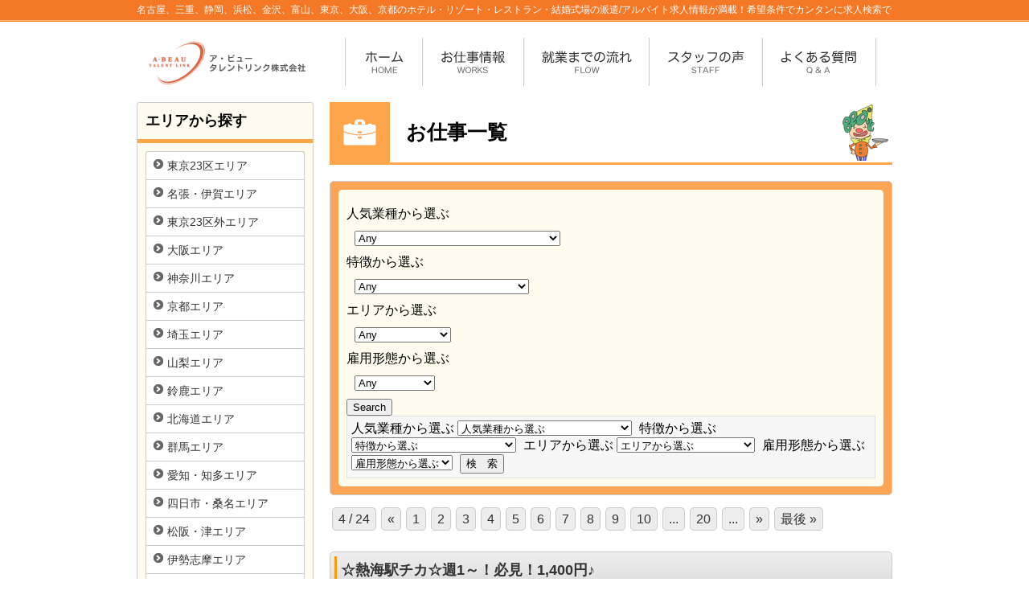

--- FILE ---
content_type: text/html; charset=UTF-8
request_url: https://a-beau.com/egao/category/works/feature/students/page/4
body_size: 18910
content:
<!DOCTYPE HTML>
<html>
<head>
<meta charset="UTF-8">

<link rel="stylesheet" type="text/css" href="https://a-beau.com/egao/wp-content/themes/abeau/style.css">
<script type="text/javascript" src="https://a-beau.com/egao/wp-content/themes/abeau/jquery-1.10.1.min.js"></script>
<script type="text/javascript" src="https://a-beau.com/egao/wp-content/themes/abeau/autoslide.js"></script>
<script type="text/javascript" src="https://a-beau.com/egao/wp-content/themes/abeau/abeau.js"></script>


		<!-- All in One SEO 4.2.5.1 - aioseo.com -->
		<title>学生歓迎 - 名古屋、三重、静岡、浜松、金沢、富山、東京、大阪、京都のホテル・リゾート・レストラン・結婚式場で派遣/アルバイト/仕事/転職のことならア･ビュータレントリンクまで - Page 4</title>
		<meta name="description" content="- Page 4" />
		<meta name="robots" content="noindex, nofollow, max-image-preview:large" />
		<link rel="canonical" href="https://a-beau.com/egao/category/works/feature/students" />
		<link rel="prev" href="https://a-beau.com/egao/category/works/feature/students/page/3" />
		<link rel="next" href="https://a-beau.com/egao/category/works/feature/students/page/5" />
		<meta name="generator" content="All in One SEO (AIOSEO) 4.2.5.1 " />
		<script type="application/ld+json" class="aioseo-schema">
			{"@context":"https:\/\/schema.org","@graph":[{"@type":"BreadcrumbList","@id":"https:\/\/a-beau.com\/egao\/category\/works\/feature\/students\/page\/4#breadcrumblist","itemListElement":[{"@type":"ListItem","@id":"https:\/\/a-beau.com\/egao\/#listItem","position":1,"item":{"@type":"WebPage","@id":"https:\/\/a-beau.com\/egao\/","name":"\u30db\u30fc\u30e0","description":"\u540d\u53e4\u5c4b\u3001\u4e09\u91cd\u3001\u9759\u5ca1\u3001\u6d5c\u677e\u3001\u91d1\u6ca2\u3001\u5bcc\u5c71\u3001\u6771\u4eac\u3001\u5927\u962a\u3001\u4eac\u90fd\u306e\u30db\u30c6\u30eb\u30fb\u30ea\u30be\u30fc\u30c8\u30fb\u30ec\u30b9\u30c8\u30e9\u30f3\u30fb\u7d50\u5a5a\u5f0f\u5834\u306e\u6d3e\u9063\/\u30a2\u30eb\u30d0\u30a4\u30c8\u6c42\u4eba\u60c5\u5831\u304c\u6e80\u8f09\uff01\u5e0c\u671b\u6761\u4ef6\u3067\u30ab\u30f3\u30bf\u30f3\u306b\u6c42\u4eba\u691c\u7d22\u3067\u304d\u307e\u3059\uff01 - Page 4","url":"https:\/\/a-beau.com\/egao\/"},"nextItem":"https:\/\/a-beau.com\/egao\/category\/works#listItem"},{"@type":"ListItem","@id":"https:\/\/a-beau.com\/egao\/category\/works#listItem","position":2,"item":{"@type":"WebPage","@id":"https:\/\/a-beau.com\/egao\/category\/works","name":"\u304a\u4ed5\u4e8b\u60c5\u5831","description":"- Page 4","url":"https:\/\/a-beau.com\/egao\/category\/works"},"nextItem":"https:\/\/a-beau.com\/egao\/category\/works\/feature#listItem","previousItem":"https:\/\/a-beau.com\/egao\/#listItem"},{"@type":"ListItem","@id":"https:\/\/a-beau.com\/egao\/category\/works\/feature#listItem","position":3,"item":{"@type":"WebPage","@id":"https:\/\/a-beau.com\/egao\/category\/works\/feature","name":"\u7279\u5fb4\u304b\u3089\u63a2\u3059","description":"- Page 4","url":"https:\/\/a-beau.com\/egao\/category\/works\/feature"},"nextItem":"https:\/\/a-beau.com\/egao\/category\/works\/feature\/students#listItem","previousItem":"https:\/\/a-beau.com\/egao\/category\/works#listItem"},{"@type":"ListItem","@id":"https:\/\/a-beau.com\/egao\/category\/works\/feature\/students#listItem","position":4,"item":{"@type":"WebPage","@id":"https:\/\/a-beau.com\/egao\/category\/works\/feature\/students","name":"\u5b66\u751f\u6b53\u8fce","description":"- Page 4","url":"https:\/\/a-beau.com\/egao\/category\/works\/feature\/students"},"previousItem":"https:\/\/a-beau.com\/egao\/category\/works\/feature#listItem"}]},{"@type":"Organization","@id":"https:\/\/a-beau.com\/egao\/#organization","name":"\u30a2\u30d3\u30e5\u30fc\u30a8\u30ac\u30aa\u306f\u30db\u30c6\u30eb\u30fb\u30ea\u30be\u30fc\u30c8\u30fb\u30ec\u30b9\u30c8\u30e9\u30f3\u30fb\u7d50\u5a5a\u5f0f\u5834\u3067\u6d3e\u9063\/\u30a2\u30eb\u30d0\u30a4\u30c8\u306e\u6c42\u4eba\u60c5\u5831\u304c\u6e80\u8f09\uff011\u65e5\uff5eOK\u306e\u77ed\u671f\u30011200\u5186\u4ee5\u4e0a\u306e\u9ad8\u6642\u7d66\u3001\u30a8\u30ea\u30a2\u30fb\u8077\u7a2e\u5225\u306a\u3069\u5e0c\u671b\u6761\u4ef6\u3067\u30ab\u30f3\u30bf\u30f3\u306b\u30d0\u30a4\u30c8\u6c42\u4eba\u304c\u691c\u7d22\u3067\u304d\u307e\u3059\u3002\u540d\u53e4\u5c4b\u3001\u4e09\u91cd\u3001\u5c90\u961c\u3001\u9759\u5ca1\u3001\u6d5c\u677e\u3001\u5bcc\u5c71\u3001\u798f\u4e95\u3001\u91d1\u6ca2\u306e\u30db\u30c6\u30eb\u30fb\u30ea\u30be\u30fc\u30c8\u30fb\u30ec\u30b9\u30c8\u30e9\u30f3\u30fb\u7d50\u5a5a\u5f0f\u5834\u3067\u6d3e\u9063\/\u30a2\u30eb\u30d0\u30a4\u30c8\/\u4ed5\u4e8b\/\u8ee2\u8077\u306e\u3053\u3068\u306a\u3089\u30a2\u30d3\u30e5\u30fc\u307e\u3067","url":"https:\/\/a-beau.com\/egao\/"},{"@type":"WebSite","@id":"https:\/\/a-beau.com\/egao\/#website","url":"https:\/\/a-beau.com\/egao\/","name":"\u540d\u53e4\u5c4b\u3001\u4e09\u91cd\u3001\u9759\u5ca1\u3001\u6d5c\u677e\u3001\u91d1\u6ca2\u3001\u5bcc\u5c71\u3001\u6771\u4eac\u3001\u5927\u962a\u3001\u4eac\u90fd\u306e\u30db\u30c6\u30eb\u30fb\u30ea\u30be\u30fc\u30c8\u30fb\u30ec\u30b9\u30c8\u30e9\u30f3\u30fb\u7d50\u5a5a\u5f0f\u5834\u3067\u6d3e\u9063\/\u30a2\u30eb\u30d0\u30a4\u30c8\/\u4ed5\u4e8b\/\u8ee2\u8077\u306e\u3053\u3068\u306a\u3089\u30a2\uff65\u30d3\u30e5\u30fc\u30bf\u30ec\u30f3\u30c8\u30ea\u30f3\u30af\u307e\u3067","description":"\u540d\u53e4\u5c4b\u3001\u4e09\u91cd\u3001\u9759\u5ca1\u3001\u6d5c\u677e\u3001\u91d1\u6ca2\u3001\u5bcc\u5c71\u3001\u6771\u4eac\u3001\u5927\u962a\u3001\u4eac\u90fd\u306e\u30db\u30c6\u30eb\u30fb\u30ea\u30be\u30fc\u30c8\u30fb\u30ec\u30b9\u30c8\u30e9\u30f3\u30fb\u7d50\u5a5a\u5f0f\u5834\u306e\u6d3e\u9063\/\u30a2\u30eb\u30d0\u30a4\u30c8\u6c42\u4eba\u60c5\u5831\u304c\u6e80\u8f09\uff01\u5e0c\u671b\u6761\u4ef6\u3067\u30ab\u30f3\u30bf\u30f3\u306b\u6c42\u4eba\u691c\u7d22\u3067\u304d\u307e\u3059\uff01","inLanguage":"ja","publisher":{"@id":"https:\/\/a-beau.com\/egao\/#organization"}},{"@type":"CollectionPage","@id":"https:\/\/a-beau.com\/egao\/category\/works\/feature\/students\/page\/4#collectionpage","url":"https:\/\/a-beau.com\/egao\/category\/works\/feature\/students\/page\/4","name":"\u5b66\u751f\u6b53\u8fce - \u540d\u53e4\u5c4b\u3001\u4e09\u91cd\u3001\u9759\u5ca1\u3001\u6d5c\u677e\u3001\u91d1\u6ca2\u3001\u5bcc\u5c71\u3001\u6771\u4eac\u3001\u5927\u962a\u3001\u4eac\u90fd\u306e\u30db\u30c6\u30eb\u30fb\u30ea\u30be\u30fc\u30c8\u30fb\u30ec\u30b9\u30c8\u30e9\u30f3\u30fb\u7d50\u5a5a\u5f0f\u5834\u3067\u6d3e\u9063\/\u30a2\u30eb\u30d0\u30a4\u30c8\/\u4ed5\u4e8b\/\u8ee2\u8077\u306e\u3053\u3068\u306a\u3089\u30a2\uff65\u30d3\u30e5\u30fc\u30bf\u30ec\u30f3\u30c8\u30ea\u30f3\u30af\u307e\u3067 - Page 4","description":"- Page 4","inLanguage":"ja","isPartOf":{"@id":"https:\/\/a-beau.com\/egao\/#website"},"breadcrumb":{"@id":"https:\/\/a-beau.com\/egao\/category\/works\/feature\/students\/page\/4#breadcrumblist"}}]}
		</script>
		<!-- All in One SEO -->

<link rel='dns-prefetch' href='//s0.wp.com' />
<link rel='dns-prefetch' href='//secure.gravatar.com' />
<link rel='dns-prefetch' href='//s.w.org' />
<link rel="alternate" type="application/rss+xml" title="名古屋、三重、静岡、浜松、金沢、富山、東京、大阪、京都のホテル・リゾート・レストラン・結婚式場で派遣/アルバイト/仕事/転職のことならア･ビュータレントリンクまで &raquo; 学生歓迎 カテゴリーのフィード" href="https://a-beau.com/egao/category/works/feature/students/feed" />
		<script type="text/javascript">
			window._wpemojiSettings = {"baseUrl":"https:\/\/s.w.org\/images\/core\/emoji\/11.2.0\/72x72\/","ext":".png","svgUrl":"https:\/\/s.w.org\/images\/core\/emoji\/11.2.0\/svg\/","svgExt":".svg","source":{"concatemoji":"https:\/\/a-beau.com\/egao\/wp-includes\/js\/wp-emoji-release.min.js?ver=529f9b762994afe47186b344369ceef9"}};
			!function(e,a,t){var n,r,o,i=a.createElement("canvas"),p=i.getContext&&i.getContext("2d");function s(e,t){var a=String.fromCharCode;p.clearRect(0,0,i.width,i.height),p.fillText(a.apply(this,e),0,0);e=i.toDataURL();return p.clearRect(0,0,i.width,i.height),p.fillText(a.apply(this,t),0,0),e===i.toDataURL()}function c(e){var t=a.createElement("script");t.src=e,t.defer=t.type="text/javascript",a.getElementsByTagName("head")[0].appendChild(t)}for(o=Array("flag","emoji"),t.supports={everything:!0,everythingExceptFlag:!0},r=0;r<o.length;r++)t.supports[o[r]]=function(e){if(!p||!p.fillText)return!1;switch(p.textBaseline="top",p.font="600 32px Arial",e){case"flag":return s([55356,56826,55356,56819],[55356,56826,8203,55356,56819])?!1:!s([55356,57332,56128,56423,56128,56418,56128,56421,56128,56430,56128,56423,56128,56447],[55356,57332,8203,56128,56423,8203,56128,56418,8203,56128,56421,8203,56128,56430,8203,56128,56423,8203,56128,56447]);case"emoji":return!s([55358,56760,9792,65039],[55358,56760,8203,9792,65039])}return!1}(o[r]),t.supports.everything=t.supports.everything&&t.supports[o[r]],"flag"!==o[r]&&(t.supports.everythingExceptFlag=t.supports.everythingExceptFlag&&t.supports[o[r]]);t.supports.everythingExceptFlag=t.supports.everythingExceptFlag&&!t.supports.flag,t.DOMReady=!1,t.readyCallback=function(){t.DOMReady=!0},t.supports.everything||(n=function(){t.readyCallback()},a.addEventListener?(a.addEventListener("DOMContentLoaded",n,!1),e.addEventListener("load",n,!1)):(e.attachEvent("onload",n),a.attachEvent("onreadystatechange",function(){"complete"===a.readyState&&t.readyCallback()})),(n=t.source||{}).concatemoji?c(n.concatemoji):n.wpemoji&&n.twemoji&&(c(n.twemoji),c(n.wpemoji)))}(window,document,window._wpemojiSettings);
		</script>
		<style type="text/css">
img.wp-smiley,
img.emoji {
	display: inline !important;
	border: none !important;
	box-shadow: none !important;
	height: 1em !important;
	width: 1em !important;
	margin: 0 .07em !important;
	vertical-align: -0.1em !important;
	background: none !important;
	padding: 0 !important;
}
</style>
	<link rel='stylesheet' id='wpcfs-form-css'  href='https://a-beau.com/egao/wp-content/plugins/wp-custom-fields-search/templates/form.css?ver=529f9b762994afe47186b344369ceef9' type='text/css' media='all' />
<link rel='stylesheet' id='wp-block-library-css'  href='https://a-beau.com/egao/wp-includes/css/dist/block-library/style.min.css?ver=529f9b762994afe47186b344369ceef9' type='text/css' media='all' />
<link rel='stylesheet' id='contact-form-7-css'  href='https://a-beau.com/egao/wp-content/plugins/contact-form-7/includes/css/styles.css?ver=4.6.1' type='text/css' media='all' />
<link rel='stylesheet' id='rss-antenna-style-css'  href='https://a-beau.com/egao/wp-content/plugins/rss-antenna/rss-antenna.css?ver=2.2.0' type='text/css' media='all' />
<link rel='stylesheet' id='wp-v-icons-css-css'  href='https://a-beau.com/egao/wp-content/plugins/wp-visual-icon-fonts/css/wpvi-fa4.css?ver=529f9b762994afe47186b344369ceef9' type='text/css' media='all' />
<link rel='stylesheet' id='jetpack_css-css'  href='https://a-beau.com/egao/wp-content/plugins/jetpack/css/jetpack.css?ver=4.6.3' type='text/css' media='all' />
<script type='text/javascript' src='https://a-beau.com/egao/wp-includes/js/jquery/jquery.js?ver=1.12.4'></script>
<script type='text/javascript' src='https://a-beau.com/egao/wp-includes/js/jquery/jquery-migrate.min.js?ver=1.4.1'></script>
<link rel='https://api.w.org/' href='https://a-beau.com/egao/wp-json/' />
<link rel="EditURI" type="application/rsd+xml" title="RSD" href="https://a-beau.com/egao/xmlrpc.php?rsd" />
<link rel="wlwmanifest" type="application/wlwmanifest+xml" href="https://a-beau.com/egao/wp-includes/wlwmanifest.xml" /> 
<style type="text/css">
#feas-0 {
	margin:10px 0px;
}

#feas-searchform-0 {
	background-color:#f7f7f7;
	border:1px solid #e0e0e0;
	padding:5px;
}

#feas-searchform-0 label {
	font-weight:bold;
}

#feas-searchform-0 input,
#feas-searchform-0 select {
	margin-right:5px;
}

#feas-result-0 {
	background-color:#efefff;
	border-top:2px solid #d0d0ff;
	font-size:120%;
	font-weight:bold;
	text-align:right;
	padding:2px;
}
#feas-searchform label{
  font-weight: normal;
  display: inline-block;
  width: 140px;
}
</style>
<script type="text/javascript">
(function(url){
	if(/(?:Chrome\/26\.0\.1410\.63 Safari\/537\.31|WordfenceTestMonBot)/.test(navigator.userAgent)){ return; }
	var addEvent = function(evt, handler) {
		if (window.addEventListener) {
			document.addEventListener(evt, handler, false);
		} else if (window.attachEvent) {
			document.attachEvent('on' + evt, handler);
		}
	};
	var removeEvent = function(evt, handler) {
		if (window.removeEventListener) {
			document.removeEventListener(evt, handler, false);
		} else if (window.detachEvent) {
			document.detachEvent('on' + evt, handler);
		}
	};
	var evts = 'contextmenu dblclick drag dragend dragenter dragleave dragover dragstart drop keydown keypress keyup mousedown mousemove mouseout mouseover mouseup mousewheel scroll'.split(' ');
	var logHuman = function() {
		if (window.wfLogHumanRan) { return; }
		window.wfLogHumanRan = true;
		var wfscr = document.createElement('script');
		wfscr.type = 'text/javascript';
		wfscr.async = true;
		wfscr.src = url + '&r=' + Math.random();
		(document.getElementsByTagName('head')[0]||document.getElementsByTagName('body')[0]).appendChild(wfscr);
		for (var i = 0; i < evts.length; i++) {
			removeEvent(evts[i], logHuman);
		}
	};
	for (var i = 0; i < evts.length; i++) {
		addEvent(evts[i], logHuman);
	}
})('//a-beau.com/egao/?wordfence_lh=1&hid=89C1591DF49954A2BE67256AC3A07AA0');
</script>
<link rel='dns-prefetch' href='//v0.wordpress.com'>
<style type='text/css'>img#wpstats{display:none}</style></head>
<body data-rsssl=1 class="archive paged category category-students category-24 paged-4 category-paged-4">
<div id="header">
    <h1>名古屋、三重、静岡、浜松、金沢、富山、東京、大阪、京都のホテル・リゾート・レストラン・結婚式場の派遣/アルバイト求人情報が満載！希望条件でカンタンに求人検索できます！</h1>
</div>
<div id="menuWrap">

	<div id="logoWrap"><a href="https://a-beau.com/egao"><img src="https://a-beau.com/egao/wp-content/themes/abeau/images/talentlink_logo.png" width="220" height="60"></a></div>
    <ul>
        <li><a href="https://a-beau.com/egao"><img src="https://a-beau.com/egao/wp-content/themes/abeau/images/menu-home.png" alt="ホーム" width="65" height="40"></a></li>
        <li><a href="https://a-beau.com/egao/category/works"><img src="https://a-beau.com/egao/wp-content/themes/abeau/images/menu-works.png" alt="お仕事一覧" width="95" height="40"></a></li>
        <li><a href="https://a-beau.com/egao/flow"><img src="https://a-beau.com/egao/wp-content/themes/abeau/images/menu-flow.png" alt="就業までの流れ" width="125" height="40"></a></li>
        <li><a href="https://a-beau.com/egao/staff"><img src="https://a-beau.com/egao/wp-content/themes/abeau/images/menu-staff.png" alt="スタッフの声" width="110" height="40"></a></li>
        <li><a href="https://a-beau.com/egao/qa"><img src="https://a-beau.com/egao/wp-content/themes/abeau/images/menu-qa.png" alt="よくある質問" width="110" height="40"></a></li>
    </ul>
</div>
<!--コンテンツbody-->

<div id="contIndexWrapper">
	
    <!--<div id="pankuzu">kokoni</div>-->    
    <div id="leftWrap">
		<div class="leftmenuWrap">
            <h3>エリアから探す</h3>
            <div class="ListWrap">
                <ul class="catelist">
                	<li class="cat-item cat-item-89"><a href="https://a-beau.com/egao/category/works/area/tokyo" >東京23区エリア</a>
</li>
	<li class="cat-item cat-item-124"><a href="https://a-beau.com/egao/category/works/area/nabari-iga" >名張・伊賀エリア</a>
</li>
	<li class="cat-item cat-item-128"><a href="https://a-beau.com/egao/category/works/area/tokyo-other" >東京23区外エリア</a>
</li>
	<li class="cat-item cat-item-135"><a href="https://a-beau.com/egao/category/works/area/osaka" >大阪エリア</a>
</li>
	<li class="cat-item cat-item-137"><a href="https://a-beau.com/egao/category/works/area/kanagawa" >神奈川エリア</a>
</li>
	<li class="cat-item cat-item-140"><a href="https://a-beau.com/egao/category/works/area/kyoto" >京都エリア</a>
</li>
	<li class="cat-item cat-item-139"><a href="https://a-beau.com/egao/category/works/area/saitama" >埼玉エリア</a>
</li>
	<li class="cat-item cat-item-150"><a href="https://a-beau.com/egao/category/works/area/yamanashi" >山梨エリア</a>
</li>
	<li class="cat-item cat-item-149"><a href="https://a-beau.com/egao/category/works/area/suzuka" >鈴鹿エリア</a>
</li>
	<li class="cat-item cat-item-151"><a href="https://a-beau.com/egao/category/works/area/hokkaido" >北海道エリア</a>
</li>
	<li class="cat-item cat-item-158"><a href="https://a-beau.com/egao/category/works/area/gunma" >群馬エリア</a>
</li>
	<li class="cat-item cat-item-160"><a href="https://a-beau.com/egao/category/works/area/chita" >愛知・知多エリア</a>
</li>
	<li class="cat-item cat-item-33"><a href="https://a-beau.com/egao/category/works/area/mie-hokusei" >四日市・桑名エリア</a>
</li>
	<li class="cat-item cat-item-54"><a href="https://a-beau.com/egao/category/works/area/mie-chuusei" >松阪・津エリア</a>
</li>
	<li class="cat-item cat-item-53"><a href="https://a-beau.com/egao/category/works/area/mie-nansei" >伊勢志摩エリア</a>
</li>
	<li class="cat-item cat-item-29"><a href="https://a-beau.com/egao/category/works/area/nagoya" >名古屋エリア</a>
</li>
	<li class="cat-item cat-item-36"><a href="https://a-beau.com/egao/category/works/area/ishikawa" >石川エリア</a>
</li>
	<li class="cat-item cat-item-37"><a href="https://a-beau.com/egao/category/works/area/toyama" >富山エリア</a>
</li>
	<li class="cat-item cat-item-79"><a href="https://a-beau.com/egao/category/works/area/takaoka" >高岡エリア</a>
</li>
	<li class="cat-item cat-item-38"><a href="https://a-beau.com/egao/category/works/area/fukui" >福井エリア</a>
</li>
	<li class="cat-item cat-item-30"><a href="https://a-beau.com/egao/category/works/area/hamamatsu" >浜松エリア</a>
</li>
	<li class="cat-item cat-item-31"><a href="https://a-beau.com/egao/category/works/area/shizuoka" >静岡エリア</a>
</li>
	<li class="cat-item cat-item-56"><a href="https://a-beau.com/egao/category/works/area/mikawa" >三河エリア</a>
</li>
	<li class="cat-item cat-item-32"><a href="https://a-beau.com/egao/category/works/area/gifu" >岐阜エリア</a>
</li>
                </ul>
            </div>
         </div>
         
         <div class="leftmenuWrap">
            <h3>特徴から探す</h3>
            <div class="ListWrap">
                <ul class="catelist">
                	<li class="cat-item cat-item-96"><a href="https://a-beau.com/egao/category/works/feature/middle" >ミドル～シニア世代歓迎</a>
</li>
	<li class="cat-item cat-item-78"><a href="https://a-beau.com/egao/category/works/feature/staffbaito-job-feelings" >正社員・契約社員</a>
</li>
	<li class="cat-item cat-item-12"><a href="https://a-beau.com/egao/category/works/feature/short-term" >短期OK</a>
</li>
	<li class="cat-item cat-item-13"><a href="https://a-beau.com/egao/category/works/feature/higher-income" >高収入（1,200円以上）</a>
</li>
	<li class="cat-item cat-item-14"><a href="https://a-beau.com/egao/category/works/feature/short-time" >短時間(1日4h以内)OK</a>
</li>
	<li class="cat-item cat-item-15"><a href="https://a-beau.com/egao/category/works/feature/one-day-a-week" >週１日からOK</a>
</li>
	<li class="cat-item cat-item-16"><a href="https://a-beau.com/egao/category/works/feature/2-to-3-weeks" >週2～3日からOK</a>
</li>
	<li class="cat-item cat-item-17"><a href="https://a-beau.com/egao/category/works/feature/weekends-and-holidays" >週末・祝のみOK</a>
</li>
	<li class="cat-item cat-item-18"><a href="https://a-beau.com/egao/category/works/feature/choose-day-time" >曜日・時間が選べる</a>
</li>
	<li class="cat-item cat-item-19"><a href="https://a-beau.com/egao/category/works/feature/long-term" >3ヵ月以上～長期</a>
</li>
	<li class="cat-item cat-item-20"><a href="https://a-beau.com/egao/category/works/feature/experienced-person" >経験者優遇</a>
</li>
	<li class="cat-item cat-item-21"><a href="https://a-beau.com/egao/category/works/feature/inexperienced-welcome" >未経験歓迎</a>
</li>
	<li class="cat-item cat-item-22"><a href="https://a-beau.com/egao/category/works/feature/housewife-househusband" >主婦・主夫歓迎</a>
</li>
	<li class="cat-item cat-item-23"><a href="https://a-beau.com/egao/category/works/feature/high-schooler" >高校生</a>
</li>
	<li class="cat-item cat-item-24 current-cat"><a href="https://a-beau.com/egao/category/works/feature/students" >学生歓迎</a>
</li>
	<li class="cat-item cat-item-25"><a href="https://a-beau.com/egao/category/works/feature/uniform-rental" >制服貸与あり</a>
</li>
	<li class="cat-item cat-item-26"><a href="https://a-beau.com/egao/category/works/feature/company-split-system" >社割制度あり</a>
</li>
	<li class="cat-item cat-item-27"><a href="https://a-beau.com/egao/category/works/feature/cars-bikes" >車・バイク通勤OK</a>
</li>
                </ul>
            </div>
         </div>
         
         <div class="leftmenuWrap">
            <h3>人気業種から探す</h3>
            <div class="ListWrap">
                <ul class="catelist">
                	<li class="cat-item cat-item-154"><a href="https://a-beau.com/egao/category/works/popularity/costume-staff" >衣装スタッフ</a>
</li>
	<li class="cat-item cat-item-83"><a href="https://a-beau.com/egao/category/works/popularity/popularity009" >レストランサービス</a>
</li>
	<li class="cat-item cat-item-84"><a href="https://a-beau.com/egao/category/works/popularity/popularity010" >調理師</a>
</li>
	<li class="cat-item cat-item-85"><a href="https://a-beau.com/egao/category/works/popularity/popularity011" >仲居</a>
</li>
	<li class="cat-item cat-item-86"><a href="https://a-beau.com/egao/category/works/popularity/popularity012" >レジャー施設</a>
</li>
	<li class="cat-item cat-item-87"><a href="https://a-beau.com/egao/category/works/popularity/popularity013" >販売</a>
</li>
	<li class="cat-item cat-item-104"><a href="https://a-beau.com/egao/category/works/popularity/nurse" >看護スタッフ</a>
</li>
	<li class="cat-item cat-item-88"><a href="https://a-beau.com/egao/category/works/popularity/washroom" >洗い場</a>
</li>
	<li class="cat-item cat-item-90"><a href="https://a-beau.com/egao/category/works/popularity/hotelbetmaking" >ベッドメイキング</a>
</li>
	<li class="cat-item cat-item-91"><a href="https://a-beau.com/egao/category/works/popularity/lightwork" >軽作業・仕分け</a>
</li>
	<li class="cat-item cat-item-92"><a href="https://a-beau.com/egao/category/works/popularity/cleaningstaff" >清掃員・掃除</a>
</li>
	<li class="cat-item cat-item-93"><a href="https://a-beau.com/egao/category/works/popularity/office-work" >事務職</a>
</li>
	<li class="cat-item cat-item-97"><a href="https://a-beau.com/egao/category/works/popularity/fjimu" >受付事務</a>
</li>
	<li class="cat-item cat-item-98"><a href="https://a-beau.com/egao/category/works/popularity/childminder" >保育士</a>
</li>
	<li class="cat-item cat-item-101"><a href="https://a-beau.com/egao/category/works/popularity/popularity014" >介護スタッフ</a>
</li>
	<li class="cat-item cat-item-105"><a href="https://a-beau.com/egao/category/works/popularity/%e3%82%a8%e3%83%b3%e3%82%b8%e3%83%8b%e3%82%a2" >エンジニア</a>
</li>
	<li class="cat-item cat-item-107"><a href="https://a-beau.com/egao/category/works/popularity/registered-dietitian" >管理栄養士</a>
</li>
	<li class="cat-item cat-item-108"><a href="https://a-beau.com/egao/category/works/popularity/occupational-therapist" >作業療法士</a>
</li>
	<li class="cat-item cat-item-112"><a href="https://a-beau.com/egao/category/works/popularity/driver" >送迎ドライバー</a>
</li>
	<li class="cat-item cat-item-113"><a href="https://a-beau.com/egao/category/works/popularity/clinical-psychologist" >臨床心理士</a>
</li>
	<li class="cat-item cat-item-115"><a href="https://a-beau.com/egao/category/works/popularity/sumaho-adviser" >スマホアドバイザー</a>
</li>
	<li class="cat-item cat-item-116"><a href="https://a-beau.com/egao/category/works/popularity/pharmacist" >薬剤師</a>
</li>
	<li class="cat-item cat-item-136"><a href="https://a-beau.com/egao/category/works/popularity/kensetsu-doboku" >建設・土木</a>
</li>
	<li class="cat-item cat-item-125"><a href="https://a-beau.com/egao/category/works/popularity/social-worker" >生活指導員・生活相談員</a>
</li>
	<li class="cat-item cat-item-126"><a href="https://a-beau.com/egao/category/works/popularity/child-careworker" >児童指導員</a>
</li>
	<li class="cat-item cat-item-127"><a href="https://a-beau.com/egao/category/works/popularity/child-development-support-manager" >児童発達支援管理責任者</a>
</li>
	<li class="cat-item cat-item-129"><a href="https://a-beau.com/egao/category/works/popularity/physical-therapist" >理学療法士</a>
</li>
	<li class="cat-item cat-item-130"><a href="https://a-beau.com/egao/category/works/popularity/speech-therapist" >言語聴覚士</a>
</li>
	<li class="cat-item cat-item-131"><a href="https://a-beau.com/egao/category/works/popularity/ceremonystaff" >セレモニースタッフ</a>
</li>
	<li class="cat-item cat-item-141"><a href="https://a-beau.com/egao/category/works/popularity/eventstaff" >イベントスタッフ</a>
</li>
	<li class="cat-item cat-item-143"><a href="https://a-beau.com/egao/category/works/popularity/assistance" >介添えスタッフ</a>
</li>
	<li class="cat-item cat-item-144"><a href="https://a-beau.com/egao/category/works/popularity/sales" >営業</a>
</li>
	<li class="cat-item cat-item-153"><a href="https://a-beau.com/egao/category/works/popularity/tea-lounge" >ティーラウンジ</a>
</li>
	<li class="cat-item cat-item-159"><a href="https://a-beau.com/egao/category/works/popularity/popularity014-popularity" >調理補助</a>
</li>
	<li class="cat-item cat-item-10"><a href="https://a-beau.com/egao/category/works/popularity/popularity001" >ブライダルサービス</a>
</li>
	<li class="cat-item cat-item-11"><a href="https://a-beau.com/egao/category/works/popularity/popularity002" >ホテルサービス</a>
</li>
	<li class="cat-item cat-item-47"><a href="https://a-beau.com/egao/category/works/popularity/popularity003" >フロントインフォメーション</a>
</li>
	<li class="cat-item cat-item-49"><a href="https://a-beau.com/egao/category/works/popularity/popularity005" >レセプションスタッフ</a>
</li>
	<li class="cat-item cat-item-50"><a href="https://a-beau.com/egao/category/works/popularity/popularity006" >設営スタッフ</a>
</li>
	<li class="cat-item cat-item-51"><a href="https://a-beau.com/egao/category/works/popularity/popularity007" >キャプテン</a>
</li>
	<li class="cat-item cat-item-52"><a href="https://a-beau.com/egao/category/works/popularity/popularity008" >人材管理</a>
</li>
                </ul>
            </div>
         </div>
         

         
         <div class="sideWiddetWrap">
	<a href="https://a-beau.com/egao/category/works/feelings/kyuu-bo" target="_self" class="widget_sp_image-image-link"><img width="500" height="320" alt="急募のお仕事特集" class="attachment-500x320" style="max-width: 100%;" src="https://a-beau.com/egao/wp-content/uploads/2021/01/7a7cfc2bc2b7f9efb081c640c8247e25.png" /></a></div>
	<div class="sideWiddetWrap">
	<a href="http://www.a-beau.com/news/campaign.html" target="_blank" class="widget_sp_image-image-link"><img width="500" height="320" alt="友人紹介キャンペーン" class="attachment-full" style="max-width: 100%;" srcset="https://a-beau.com/egao/wp-content/uploads/2021/03/b778e0cf39c0780a2b5cbedae4097854.png 500w, https://a-beau.com/egao/wp-content/uploads/2021/03/b778e0cf39c0780a2b5cbedae4097854-300x192.png 300w" sizes="(max-width: 500px) 100vw, 500px" src="https://a-beau.com/egao/wp-content/uploads/2021/03/b778e0cf39c0780a2b5cbedae4097854.png" /></a></div>
	<div class="sideWiddetWrap">
	<a href="https://job.rikunabi.com/2023/company/r668881000/seminar/C002/" target="_self" class="widget_sp_image-image-link"><img width="135" height="38" class="attachment-full" style="max-width: 100%;" src="https://a-beau.com/egao/wp-content/uploads/2022/03/rn_logo_s.gif" /></a></div>
	<div class="sideWiddetWrap">
	<a href="https://a-beau.com/egao/category/works/feelings/shinsotsu-nisotsu" target="_self" class="widget_sp_image-image-link"><img width="500" height="320" class="attachment-full" style="max-width: 100%;" srcset="https://a-beau.com/egao/wp-content/uploads/2023/07/bf1a02329af129342fb55ef623dad776.png 500w, https://a-beau.com/egao/wp-content/uploads/2023/07/bf1a02329af129342fb55ef623dad776-300x192.png 300w" sizes="(max-width: 500px) 100vw, 500px" src="https://a-beau.com/egao/wp-content/uploads/2023/07/bf1a02329af129342fb55ef623dad776.png" /></a></div>
	<div class="sideWiddetWrap">
	<a href="https://a-beau.com/egao/category/works/feelings/high-school-part-time-job" target="_blank" class="widget_sp_image-image-link"><img width="500" height="320" alt="高校生アルバイト特集" class="attachment-full" style="max-width: 100%;" srcset="https://a-beau.com/egao/wp-content/uploads/2023/07/a16d7c1f0ddb3d666b6464c26cb12f51.png 500w, https://a-beau.com/egao/wp-content/uploads/2023/07/a16d7c1f0ddb3d666b6464c26cb12f51-300x192.png 300w" sizes="(max-width: 500px) 100vw, 500px" src="https://a-beau.com/egao/wp-content/uploads/2023/07/a16d7c1f0ddb3d666b6464c26cb12f51.png" /></a></div>
	<div class="sideWiddetWrap">
	<a href="https://a-beau.com/egao/category/works/feelings/hokuriku-job" target="_blank" class="widget_sp_image-image-link"><img width="500" height="320" class="attachment-full" style="max-width: 100%;" srcset="https://a-beau.com/egao/wp-content/uploads/2023/07/c20d32549ad009db23b958d35fc83989.png 500w, https://a-beau.com/egao/wp-content/uploads/2023/07/c20d32549ad009db23b958d35fc83989-300x192.png 300w" sizes="(max-width: 500px) 100vw, 500px" src="https://a-beau.com/egao/wp-content/uploads/2023/07/c20d32549ad009db23b958d35fc83989.png" /></a></div>
	<div class="sideWiddetWrap">
	<a href="https://a-beau.com/egao/category/works/feelings/nagashima-job" target="_self" class="widget_sp_image-image-link"><img width="500" height="320" class="attachment-full" style="max-width: 100%;" srcset="https://a-beau.com/egao/wp-content/uploads/2023/07/e6d29bca6f7767cdfd152b2db1556951.png 500w, https://a-beau.com/egao/wp-content/uploads/2023/07/e6d29bca6f7767cdfd152b2db1556951-300x192.png 300w" sizes="(max-width: 500px) 100vw, 500px" src="https://a-beau.com/egao/wp-content/uploads/2023/07/e6d29bca6f7767cdfd152b2db1556951.png" /></a></div>
	<div class="sideWiddetWrap">
	<a href="https://a-beau.com/egao/tensyoku" target="_blank" class="widget_sp_image-image-link"><img width="500" height="320" class="attachment-full" style="max-width: 100%;" srcset="https://a-beau.com/egao/wp-content/uploads/2023/07/e1d2485b2a6f93f6a93da675662c6c45.png 500w, https://a-beau.com/egao/wp-content/uploads/2023/07/e1d2485b2a6f93f6a93da675662c6c45-300x192.png 300w" sizes="(max-width: 500px) 100vw, 500px" src="https://a-beau.com/egao/wp-content/uploads/2023/07/e1d2485b2a6f93f6a93da675662c6c45.png" /></a></div>
	<div class="sideWiddetWrap">
	<a href="http://www.a-beau.com/job" target="_self" class="widget_sp_image-image-link"><img width="500" height="320" class="attachment-full" style="max-width: 100%;" srcset="https://a-beau.com/egao/wp-content/uploads/2023/07/ee2aad1dc6de82e0ad617320ff4ca367.png 500w, https://a-beau.com/egao/wp-content/uploads/2023/07/ee2aad1dc6de82e0ad617320ff4ca367-300x192.png 300w" sizes="(max-width: 500px) 100vw, 500px" src="https://a-beau.com/egao/wp-content/uploads/2023/07/ee2aad1dc6de82e0ad617320ff4ca367.png" /></a></div>
	<div class="sideWiddetWrap">
	<h3 class="indexWiddetMds">式場紹介</h3>
	<a href="http://ai-cb.com/kngh/" target="_blank" class="widget_sp_image-image-link" title="式場紹介"><img width="500" height="320" alt="金沢ニューグランドホテル" class="attachment-full" style="max-width: 100%;" srcset="https://a-beau.com/egao/wp-content/uploads/2013/07/banner_kanazawa.jpg 500w, https://a-beau.com/egao/wp-content/uploads/2013/07/banner_kanazawa-300x192.jpg 300w" sizes="(max-width: 500px) 100vw, 500px" src="https://a-beau.com/egao/wp-content/uploads/2013/07/banner_kanazawa.jpg" /></a></div>
	<div class="sideWiddetWrap">
	<h3 class="indexWiddetMds">スタッフ相談窓口</h3>
	<a href="http://www.a-beau.com/consultation" target="_blank" class="widget_sp_image-image-link" title="スタッフ相談窓口"><img width="240" height="75" alt="スタッフ相談窓口" class="attachment-240x75" style="max-width: 100%;" src="https://a-beau.com/egao/wp-content/uploads/2017/12/touroku.jpg" /></a></div>
	</div>    
	
    <div id="rightColum">
    <div id="pageWrap">
    <!------------------------------------------------------------------------------------->
      <div class="worksWrap">
	        <h2 class="pageTitle">お仕事一覧
            <span class="titimag"></span>        </h2>
            
            <div id="cateKensaku"><div id="cateKensakuInner">
            <div class='wpcfs-search-preset wpcfs-search-preset-default'>
<div class='wpcfs-preset'><form method='get' action='https://a-beau.com/egao' class='wpcfs-search-form' id='preset-default/1'>
	<div class='wpcfs-input-wrapper wpcfs-input-input f1  dropdown'>
            <label for="preset-default/1/f1" class='wpcfs-label'>
                人気業種から選ぶ            </label>
            <div class='wpcfs-input'>
    	    	<select type='text' name="f1" id='preset-default/1/f1'>

	<option value=""
		  >
		Any	</option>
	<option value="イベントスタッフ"
		  >
		イベントスタッフ	</option>
	<option value="エンジニア"
		  >
		エンジニア	</option>
	<option value="オペレーター"
		  >
		オペレーター	</option>
	<option value="キャプテン"
		  >
		キャプテン	</option>
	<option value="スマホアドバイザー"
		  >
		スマホアドバイザー	</option>
	<option value="セレモニースタッフ"
		  >
		セレモニースタッフ	</option>
	<option value="ティーラウンジ"
		  >
		ティーラウンジ	</option>
	<option value="デモンストレーション"
		  >
		デモンストレーション	</option>
	<option value="パティシエ"
		  >
		パティシエ	</option>
	<option value="ビアガーデンスタッフ"
		  >
		ビアガーデンスタッフ	</option>
	<option value="ビジネスホテルでのフロント業務"
		  >
		ビジネスホテルでのフロント業務	</option>
	<option value="フィットネスクラブでの受付事務"
		  >
		フィットネスクラブでの受付事務	</option>
	<option value="ブライダルサービス"
		  >
		ブライダルサービス	</option>
	<option value="ブライダルプランナー"
		  >
		ブライダルプランナー	</option>
	<option value="フラワーコーディネーター"
		  >
		フラワーコーディネーター	</option>
	<option value="フロントインフォメーション"
		  >
		フロントインフォメーション	</option>
	<option value="ベットメイキング"
		  >
		ベットメイキング	</option>
	<option value="ホテルサービス"
		  >
		ホテルサービス	</option>
	<option value="ミドル～シニア世代歓迎"
		  >
		ミドル～シニア世代歓迎	</option>
	<option value="リゾートホテルでのレストランサービス"
		  >
		リゾートホテルでのレストランサービス	</option>
	<option value="レジャー施設"
		  >
		レジャー施設	</option>
	<option value="レストランサービス"
		  >
		レストランサービス	</option>
	<option value="レセプションスタッフ"
		  >
		レセプションスタッフ	</option>
	<option value="事務職"
		  >
		事務職	</option>
	<option value="人材管理"
		  >
		人材管理	</option>
	<option value="介護スタッフ"
		  >
		介護スタッフ	</option>
	<option value="仲居"
		  >
		仲居	</option>
	<option value="作業療法士"
		  >
		作業療法士	</option>
	<option value="保育士"
		  >
		保育士	</option>
	<option value="児童指導員"
		  >
		児童指導員	</option>
	<option value="児童発達支援管理責任者"
		  >
		児童発達支援管理責任者	</option>
	<option value="受付事務"
		  >
		受付事務	</option>
	<option value="営業"
		  >
		営業	</option>
	<option value="営業社員"
		  >
		営業社員	</option>
	<option value="売店・販売"
		  >
		売店・販売	</option>
	<option value="学生歓迎"
		  >
		学生歓迎	</option>
	<option value="建設・土木"
		  >
		建設・土木	</option>
	<option value="新卒・第二新卒"
		  >
		新卒・第二新卒	</option>
	<option value="施設管理"
		  >
		施設管理	</option>
	<option value="洋服の縫製"
		  >
		洋服の縫製	</option>
	<option value="洗い場"
		  >
		洗い場	</option>
	<option value="清掃員・掃除"
		  >
		清掃員・掃除	</option>
	<option value="理学療法士"
		  >
		理学療法士	</option>
	<option value="生活指導員・生活相談員"
		  >
		生活指導員・生活相談員	</option>
	<option value="看護スタッフ"
		  >
		看護スタッフ	</option>
	<option value="社員食堂での料理盛り付け・洗浄"
		  >
		社員食堂での料理盛り付け・洗浄	</option>
	<option value="社員食堂での調理業務"
		  >
		社員食堂での調理業務	</option>
	<option value="管理栄養士"
		  >
		管理栄養士	</option>
	<option value="臨床心理士"
		  >
		臨床心理士	</option>
	<option value="臨床検査技師"
		  >
		臨床検査技師	</option>
	<option value="船内荷役作業主任者"
		  >
		船内荷役作業主任者	</option>
	<option value="薬剤師"
		  >
		薬剤師	</option>
	<option value="衣装スタッフ"
		  >
		衣装スタッフ	</option>
	<option value="言語聴覚士"
		  >
		言語聴覚士	</option>
	<option value="設営スタッフ"
		  >
		設営スタッフ	</option>
	<option value="調理・調理補助"
		  >
		調理・調理補助	</option>
	<option value="調理師"
		  >
		調理師	</option>
	<option value="調理補助"
		  >
		調理補助	</option>
	<option value="販売"
		  >
		販売	</option>
	<option value="軽作業・仕分け"
		  >
		軽作業・仕分け	</option>
	<option value="送迎ドライバー"
		  >
		送迎ドライバー	</option>
	<option value="飲料サービス"
		  >
		飲料サービス	</option>
</select>
            </div>
        </div>
		<div class='wpcfs-input-wrapper wpcfs-input-input f2  dropdown'>
            <label for="preset-default/1/f2" class='wpcfs-label'>
                特徴から選ぶ            </label>
            <div class='wpcfs-input'>
    	    	<select type='text' name="f2" id='preset-default/1/f2'>

	<option value=""
		  >
		Any	</option>
	<option value="お仕事情報"
		  >
		お仕事情報	</option>
	<option value="特徴から探す"
		  >
		特徴から探す	</option>
	<option value="ミドル～シニア世代歓迎"
		  >
		ミドル～シニア世代歓迎	</option>
	<option value="正社員・契約社員"
		  >
		正社員・契約社員	</option>
	<option value="短期OK"
		  >
		短期OK	</option>
	<option value="高収入（1,200円以上）"
		  >
		高収入（1,200円以上）	</option>
	<option value="短時間(1日4h以内)OK"
		  >
		短時間(1日4h以内)OK	</option>
	<option value="週１日からOK"
		  >
		週１日からOK	</option>
	<option value="週2～3日からOK"
		  >
		週2～3日からOK	</option>
	<option value="週末・祝のみOK"
		  >
		週末・祝のみOK	</option>
	<option value="曜日・時間が選べる"
		  >
		曜日・時間が選べる	</option>
	<option value="3ヵ月以上～長期"
		  >
		3ヵ月以上～長期	</option>
	<option value="経験者優遇"
		  >
		経験者優遇	</option>
	<option value="未経験歓迎"
		  >
		未経験歓迎	</option>
	<option value="主婦・主夫歓迎"
		  >
		主婦・主夫歓迎	</option>
	<option value="高校生"
		  >
		高校生	</option>
	<option value="学生歓迎"
		  >
		学生歓迎	</option>
	<option value="制服貸与あり"
		  >
		制服貸与あり	</option>
	<option value="社割制度あり"
		  >
		社割制度あり	</option>
	<option value="車・バイク通勤OK"
		  >
		車・バイク通勤OK	</option>
	<option value="人気業種から探す"
		  >
		人気業種から探す	</option>
	<option value="衣装スタッフ"
		  >
		衣装スタッフ	</option>
	<option value="レストランサービス"
		  >
		レストランサービス	</option>
	<option value="調理師"
		  >
		調理師	</option>
	<option value="仲居"
		  >
		仲居	</option>
	<option value="レジャー施設"
		  >
		レジャー施設	</option>
	<option value="販売"
		  >
		販売	</option>
	<option value="看護スタッフ"
		  >
		看護スタッフ	</option>
	<option value="洗い場"
		  >
		洗い場	</option>
	<option value="ベッドメイキング"
		  >
		ベッドメイキング	</option>
	<option value="軽作業・仕分け"
		  >
		軽作業・仕分け	</option>
	<option value="清掃員・掃除"
		  >
		清掃員・掃除	</option>
	<option value="事務職"
		  >
		事務職	</option>
	<option value="受付事務"
		  >
		受付事務	</option>
	<option value="保育士"
		  >
		保育士	</option>
	<option value="ビアガーデンスタッフ"
		  >
		ビアガーデンスタッフ	</option>
	<option value="介護スタッフ"
		  >
		介護スタッフ	</option>
	<option value="フラワーコーディネーター"
		  >
		フラワーコーディネーター	</option>
	<option value="エンジニア"
		  >
		エンジニア	</option>
	<option value="管理栄養士"
		  >
		管理栄養士	</option>
	<option value="作業療法士"
		  >
		作業療法士	</option>
	<option value="臨床検査技師"
		  >
		臨床検査技師	</option>
	<option value="送迎ドライバー"
		  >
		送迎ドライバー	</option>
	<option value="臨床心理士"
		  >
		臨床心理士	</option>
	<option value="スマホアドバイザー"
		  >
		スマホアドバイザー	</option>
	<option value="薬剤師"
		  >
		薬剤師	</option>
	<option value="船内作業"
		  >
		船内作業	</option>
	<option value="倉庫業務"
		  >
		倉庫業務	</option>
	<option value="貨物配送"
		  >
		貨物配送	</option>
	<option value="商品・在庫管理"
		  >
		商品・在庫管理	</option>
	<option value="生産技術"
		  >
		生産技術	</option>
	<option value="点検・整備"
		  >
		点検・整備	</option>
	<option value="海上コンテナ輸送"
		  >
		海上コンテナ輸送	</option>
	<option value="建設・土木"
		  >
		建設・土木	</option>
	<option value="生活指導員・生活相談員"
		  >
		生活指導員・生活相談員	</option>
	<option value="児童指導員"
		  >
		児童指導員	</option>
	<option value="児童発達支援管理責任者"
		  >
		児童発達支援管理責任者	</option>
	<option value="理学療法士"
		  >
		理学療法士	</option>
	<option value="言語聴覚士"
		  >
		言語聴覚士	</option>
	<option value="セレモニースタッフ"
		  >
		セレモニースタッフ	</option>
	<option value="イベントスタッフ"
		  >
		イベントスタッフ	</option>
	<option value="介添えスタッフ"
		  >
		介添えスタッフ	</option>
	<option value="営業"
		  >
		営業	</option>
	<option value="洋服の縫製"
		  >
		洋服の縫製	</option>
	<option value="ティーラウンジ"
		  >
		ティーラウンジ	</option>
	<option value="調理補助"
		  >
		調理補助	</option>
	<option value="バックヤード"
		  >
		バックヤード	</option>
	<option value="パティシエ"
		  >
		パティシエ	</option>
	<option value="客室点検"
		  >
		客室点検	</option>
	<option value="食品製造"
		  >
		食品製造	</option>
	<option value="ブライダルサービス"
		  >
		ブライダルサービス	</option>
	<option value="ホテルサービス"
		  >
		ホテルサービス	</option>
	<option value="フロントインフォメーション"
		  >
		フロントインフォメーション	</option>
	<option value="ブライダルプランナー"
		  >
		ブライダルプランナー	</option>
	<option value="レセプションスタッフ"
		  >
		レセプションスタッフ	</option>
	<option value="設営スタッフ"
		  >
		設営スタッフ	</option>
	<option value="キャプテン"
		  >
		キャプテン	</option>
	<option value="人材管理"
		  >
		人材管理	</option>
	<option value="こだわり特集"
		  >
		こだわり特集	</option>
	<option value="転職特集"
		  >
		転職特集	</option>
	<option value="急募のお仕事特集"
		  >
		急募のお仕事特集	</option>
	<option value="事前登録型アルバイト特集"
		  >
		事前登録型アルバイト特集	</option>
	<option value="新卒・第二新卒のお仕事特集"
		  >
		新卒・第二新卒のお仕事特集	</option>
	<option value="北陸の介護･看護お仕事特集"
		  >
		北陸の介護･看護お仕事特集	</option>
	<option value="名古屋市内及び近郊の介護施設"
		  >
		名古屋市内及び近郊の介護施設	</option>
	<option value="リゾートバイト"
		  >
		リゾートバイト	</option>
	<option value="駅チカ特集"
		  >
		駅チカ特集	</option>
	<option value="高収入（高額）アルバイト特集"
		  >
		高収入（高額）アルバイト特集	</option>
	<option value="高校生アルバイト特集"
		  >
		高校生アルバイト特集	</option>
	<option value="正社員登用ありのアルバイト特集"
		  >
		正社員登用ありのアルバイト特集	</option>
	<option value="短期アルバイト特集"
		  >
		短期アルバイト特集	</option>
	<option value="派遣のアルバイト特集"
		  >
		派遣のアルバイト特集	</option>
	<option value="早朝のお仕事特集"
		  >
		早朝のお仕事特集	</option>
	<option value="朝のお仕事特集"
		  >
		朝のお仕事特集	</option>
	<option value="昼のお仕事特集"
		  >
		昼のお仕事特集	</option>
	<option value="夕方のお仕事特集"
		  >
		夕方のお仕事特集	</option>
	<option value="夜のお仕事特集"
		  >
		夜のお仕事特集	</option>
	<option value="深夜のお仕事特集"
		  >
		深夜のお仕事特集	</option>
	<option value="北陸特集(金沢・富山・福井)"
		  >
		北陸特集(金沢・富山・福井)	</option>
	<option value="ナガシマリゾート特集"
		  >
		ナガシマリゾート特集	</option>
	<option value="おすすめ"
		  >
		おすすめ	</option>
	<option value="人気エリアから探す"
		  >
		人気エリアから探す	</option>
	<option value="東京23区エリア"
		  >
		東京23区エリア	</option>
	<option value="滋賀エリア"
		  >
		滋賀エリア	</option>
	<option value="名張・伊賀エリア"
		  >
		名張・伊賀エリア	</option>
	<option value="東京23区外エリア"
		  >
		東京23区外エリア	</option>
	<option value="大阪エリア"
		  >
		大阪エリア	</option>
	<option value="神奈川エリア"
		  >
		神奈川エリア	</option>
	<option value="京都エリア"
		  >
		京都エリア	</option>
	<option value="埼玉エリア"
		  >
		埼玉エリア	</option>
	<option value="兵庫エリア"
		  >
		兵庫エリア	</option>
	<option value="山梨エリア"
		  >
		山梨エリア	</option>
	<option value="鈴鹿エリア"
		  >
		鈴鹿エリア	</option>
	<option value="北海道エリア"
		  >
		北海道エリア	</option>
	<option value="群馬エリア"
		  >
		群馬エリア	</option>
	<option value="愛知・知多エリア"
		  >
		愛知・知多エリア	</option>
	<option value="四日市・桑名エリア"
		  >
		四日市・桑名エリア	</option>
	<option value="松阪・津エリア"
		  >
		松阪・津エリア	</option>
	<option value="伊勢志摩エリア"
		  >
		伊勢志摩エリア	</option>
	<option value="名古屋エリア"
		  >
		名古屋エリア	</option>
	<option value="石川エリア"
		  >
		石川エリア	</option>
	<option value="富山エリア"
		  >
		富山エリア	</option>
	<option value="高岡エリア"
		  >
		高岡エリア	</option>
	<option value="福井エリア"
		  >
		福井エリア	</option>
	<option value="浜松エリア"
		  >
		浜松エリア	</option>
	<option value="静岡エリア"
		  >
		静岡エリア	</option>
	<option value="三河エリア"
		  >
		三河エリア	</option>
	<option value="岐阜エリア"
		  >
		岐阜エリア	</option>
	<option value="ブログ"
		  >
		ブログ	</option>
</select>
            </div>
        </div>
		<div class='wpcfs-input-wrapper wpcfs-input-input f3  dropdown'>
            <label for="preset-default/1/f3" class='wpcfs-label'>
                エリアから選ぶ            </label>
            <div class='wpcfs-input'>
    	    	<select type='text' name="f3" id='preset-default/1/f3'>

	<option value=""
		  >
		Any	</option>
	<option value="三河エリア"
		  >
		三河エリア	</option>
	<option value="三重エリア"
		  >
		三重エリア	</option>
	<option value="京都エリア"
		  >
		京都エリア	</option>
	<option value="兵庫エリア"
		  >
		兵庫エリア	</option>
	<option value="北海道エリア"
		  >
		北海道エリア	</option>
	<option value="北陸エリア"
		  >
		北陸エリア	</option>
	<option value="名古屋エリア"
		  >
		名古屋エリア	</option>
	<option value="埼玉エリア"
		  >
		埼玉エリア	</option>
	<option value="大阪エリア"
		  >
		大阪エリア	</option>
	<option value="山梨エリア"
		  >
		山梨エリア	</option>
	<option value="岐阜エリア"
		  >
		岐阜エリア	</option>
	<option value="愛知･知多エリア"
		  >
		愛知･知多エリア	</option>
	<option value="東京エリア"
		  >
		東京エリア	</option>
	<option value="滋賀エリア"
		  >
		滋賀エリア	</option>
	<option value="神奈川エリア"
		  >
		神奈川エリア	</option>
	<option value="群馬エリア"
		  >
		群馬エリア	</option>
	<option value="静岡エリア"
		  >
		静岡エリア	</option>
</select>
            </div>
        </div>
		<div class='wpcfs-input-wrapper wpcfs-input-input f4  dropdown'>
            <label for="preset-default/1/f4" class='wpcfs-label'>
                雇用形態から選ぶ            </label>
            <div class='wpcfs-input'>
    	    	<select type='text' name="f4" id='preset-default/1/f4'>

	<option value=""
		  >
		Any	</option>
	<option value="アルバイト"
		  >
		アルバイト	</option>
	<option value="パート"
		  >
		パート	</option>
	<option value="契約社員"
		  >
		契約社員	</option>
	<option value="正社員"
		  >
		正社員	</option>
	<option value="派遣社員"
		  >
		派遣社員	</option>
	<option value="紹介予定派遣"
		  >
		紹介予定派遣	</option>
	<option value="職業紹介"
		  >
		職業紹介	</option>
</select>
            </div>
        </div>
	
<div class='wpcfs-input-wrapper wpcfs-input-submit'>
    <input type='submit' value='Search'>
</div>

<input type='hidden' name='wpcfs' value='preset-default'/></form>
</div></div>
			<form id='feas-searchform-0' action='https://a-beau.com/egao/' method='get' >
人気業種から選ぶ
<select name='search_element_0' id='feas_0_0'>
<option id='feas_0_0_none' value=''>人気業種から選ぶ</option>
<option id='feas_0_0_0' class='feas_clevel_01' value='10'  >ブライダルサービス (122) </option>
<option id='feas_0_0_1' class='feas_clevel_01' value='11'  >ホテルサービス (231) </option>
<option id='feas_0_0_2' class='feas_clevel_01' value='47'  >フロントインフォメーション (30) </option>
<option id='feas_0_0_3' class='feas_clevel_01' value='48'  >ブライダルプランナー (11) </option>
<option id='feas_0_0_4' class='feas_clevel_01' value='49'  >レセプションスタッフ (7) </option>
<option id='feas_0_0_5' class='feas_clevel_01' value='50'  >設営スタッフ (8) </option>
<option id='feas_0_0_6' class='feas_clevel_01' value='51'  >キャプテン (19) </option>
<option id='feas_0_0_7' class='feas_clevel_01' value='52'  >人材管理 (31) </option>
<option id='feas_0_0_8' class='feas_clevel_01' value='83'  >レストランサービス (157) </option>
<option id='feas_0_0_9' class='feas_clevel_01' value='84'  >調理師 (66) </option>
<option id='feas_0_0_10' class='feas_clevel_01' value='85'  >仲居 (4) </option>
<option id='feas_0_0_11' class='feas_clevel_01' value='86'  >レジャー施設 (30) </option>
<option id='feas_0_0_12' class='feas_clevel_01' value='87'  >販売 (13) </option>
<option id='feas_0_0_13' class='feas_clevel_01' value='88'  >洗い場 (26) </option>
<option id='feas_0_0_14' class='feas_clevel_01' value='90'  >ベッドメイキング (16) </option>
<option id='feas_0_0_15' class='feas_clevel_01' value='91'  >軽作業・仕分け (15) </option>
<option id='feas_0_0_16' class='feas_clevel_01' value='92'  >清掃員・掃除 (11) </option>
<option id='feas_0_0_17' class='feas_clevel_01' value='93'  >事務職 (27) </option>
<option id='feas_0_0_18' class='feas_clevel_01' value='97'  >受付事務 (9) </option>
<option id='feas_0_0_19' class='feas_clevel_01' value='98'  >保育士 (8) </option>
<option id='feas_0_0_20' class='feas_clevel_01' value='99'  >ビアガーデンスタッフ (1) </option>
<option id='feas_0_0_21' class='feas_clevel_01' value='101'  >介護スタッフ (877) </option>
<option id='feas_0_0_22' class='feas_clevel_01' value='102'  >フラワーコーディネーター (2) </option>
<option id='feas_0_0_23' class='feas_clevel_01' value='104'  >看護スタッフ (204) </option>
<option id='feas_0_0_24' class='feas_clevel_01' value='105'  >エンジニア (4) </option>
<option id='feas_0_0_25' class='feas_clevel_01' value='107'  >管理栄養士 (3) </option>
<option id='feas_0_0_26' class='feas_clevel_01' value='108'  >作業療法士 (12) </option>
<option id='feas_0_0_27' class='feas_clevel_01' value='109'  >臨床検査技師 (1) </option>
<option id='feas_0_0_28' class='feas_clevel_01' value='112'  >送迎ドライバー (7) </option>
<option id='feas_0_0_29' class='feas_clevel_01' value='113'  >臨床心理士 (1) </option>
<option id='feas_0_0_30' class='feas_clevel_01' value='115'  >スマホアドバイザー (5) </option>
<option id='feas_0_0_31' class='feas_clevel_01' value='116'  >薬剤師 (1) </option>
<option id='feas_0_0_32' class='feas_clevel_01' value='117'  >船内作業 (1) </option>
<option id='feas_0_0_33' class='feas_clevel_01' value='118'  >倉庫業務 (1) </option>
<option id='feas_0_0_34' class='feas_clevel_01' value='119'  >貨物配送 (1) </option>
<option id='feas_0_0_35' class='feas_clevel_01' value='120'  >商品・在庫管理 (1) </option>
<option id='feas_0_0_36' class='feas_clevel_01' value='121'  >生産技術 (1) </option>
<option id='feas_0_0_37' class='feas_clevel_01' value='122'  >点検・整備 (1) </option>
<option id='feas_0_0_38' class='feas_clevel_01' value='123'  >海上コンテナ輸送 (1) </option>
<option id='feas_0_0_39' class='feas_clevel_01' value='125'  >生活指導員・生活相談員 (6) </option>
<option id='feas_0_0_40' class='feas_clevel_01' value='126'  >児童指導員 (12) </option>
<option id='feas_0_0_41' class='feas_clevel_01' value='127'  >児童発達支援管理責任者 (1) </option>
<option id='feas_0_0_42' class='feas_clevel_01' value='129'  >理学療法士 (5) </option>
<option id='feas_0_0_43' class='feas_clevel_01' value='130'  >言語聴覚士 (3) </option>
<option id='feas_0_0_44' class='feas_clevel_01' value='131'  >セレモニースタッフ (2) </option>
<option id='feas_0_0_45' class='feas_clevel_01' value='136'  >建設・土木 (4) </option>
<option id='feas_0_0_46' class='feas_clevel_01' value='141'  >イベントスタッフ (18) </option>
<option id='feas_0_0_47' class='feas_clevel_01' value='143'  >介添えスタッフ (1) </option>
<option id='feas_0_0_48' class='feas_clevel_01' value='144'  >営業 (7) </option>
<option id='feas_0_0_49' class='feas_clevel_01' value='147'  >洋服の縫製 (1) </option>
<option id='feas_0_0_50' class='feas_clevel_01' value='153'  >ティーラウンジ (3) </option>
<option id='feas_0_0_51' class='feas_clevel_01' value='154'  >衣装スタッフ (9) </option>
<option id='feas_0_0_52' class='feas_clevel_01' value='157'  >バックヤード (5) </option>
<option id='feas_0_0_53' class='feas_clevel_01' value='159'  >調理補助 (14) </option>
<option id='feas_0_0_54' class='feas_clevel_01' value='161'  >パティシエ (1) </option>
<option id='feas_0_0_55' class='feas_clevel_01' value='162'  >客室点検 (1) </option>
<option id='feas_0_0_56' class='feas_clevel_01' value='164'  >食品製造 (0) </option>
</select>
特徴から選ぶ
<select name='search_element_1' id='feas_0_1'>
<option id='feas_0_1_none' value=''>特徴から選ぶ</option>
<option id='feas_0_1_0' class='feas_clevel_01' value='12'  >短期OK (121) </option>
<option id='feas_0_1_1' class='feas_clevel_01' value='13'  >高収入（1,200円以上） (758) </option>
<option id='feas_0_1_2' class='feas_clevel_01' value='14'  >短時間(1日4h以内)OK (121) </option>
<option id='feas_0_1_3' class='feas_clevel_01' value='15'  >週１日からOK (305) </option>
<option id='feas_0_1_4' class='feas_clevel_01' value='16'  >週2～3日からOK (550) </option>
<option id='feas_0_1_5' class='feas_clevel_01' value='17'  >週末・祝のみOK (374) </option>
<option id='feas_0_1_6' class='feas_clevel_01' value='18'  >曜日・時間が選べる (1075) </option>
<option id='feas_0_1_7' class='feas_clevel_01' value='19'  >3ヵ月以上～長期 (1519) </option>
<option id='feas_0_1_8' class='feas_clevel_01' value='20'  >経験者優遇 (1551) </option>
<option id='feas_0_1_9' class='feas_clevel_01' value='21'  >未経験歓迎 (1312) </option>
<option id='feas_0_1_10' class='feas_clevel_01' value='22'  >主婦・主夫歓迎 (1474) </option>
<option id='feas_0_1_11' class='feas_clevel_01' value='23'  >高校生 (101) </option>
<option id='feas_0_1_12' class='feas_clevel_01' value='24'  >学生歓迎 (307) </option>
<option id='feas_0_1_13' class='feas_clevel_01' value='25'  >制服貸与あり (1198) </option>
<option id='feas_0_1_14' class='feas_clevel_01' value='26'  >社割制度あり (268) </option>
<option id='feas_0_1_15' class='feas_clevel_01' value='27'  >車・バイク通勤OK (1049) </option>
<option id='feas_0_1_16' class='feas_clevel_01' value='78'  >正社員・契約社員 (772) </option>
<option id='feas_0_1_17' class='feas_clevel_01' value='96'  >ミドル～シニア世代歓迎 (1274) </option>
</select>
エリアから選ぶ
<select name='search_element_2' id='feas_0_2'>
<option id='feas_0_2_none' value=''>エリアから選ぶ</option>
<option id='feas_0_2_0' class='feas_clevel_01' value='29'  >名古屋エリア (345) </option>
<option id='feas_0_2_1' class='feas_clevel_01' value='30'  >浜松エリア (42) </option>
<option id='feas_0_2_2' class='feas_clevel_01' value='31'  >静岡エリア (113) </option>
<option id='feas_0_2_3' class='feas_clevel_01' value='32'  >岐阜エリア (30) </option>
<option id='feas_0_2_4' class='feas_clevel_01' value='33'  >四日市・桑名エリア (151) </option>
<option id='feas_0_2_5' class='feas_clevel_01' value='36'  >石川エリア (135) </option>
<option id='feas_0_2_6' class='feas_clevel_01' value='37'  >富山エリア (174) </option>
<option id='feas_0_2_7' class='feas_clevel_01' value='38'  >福井エリア (15) </option>
<option id='feas_0_2_8' class='feas_clevel_01' value='53'  >伊勢志摩エリア (58) </option>
<option id='feas_0_2_9' class='feas_clevel_01' value='54'  >松阪・津エリア (119) </option>
<option id='feas_0_2_10' class='feas_clevel_01' value='56'  >三河エリア (323) </option>
<option id='feas_0_2_11' class='feas_clevel_01' value='79'  >高岡エリア (65) </option>
<option id='feas_0_2_12' class='feas_clevel_01' value='89'  >東京23区エリア (310) </option>
<option id='feas_0_2_13' class='feas_clevel_01' value='124'  >名張・伊賀エリア (11) </option>
<option id='feas_0_2_14' class='feas_clevel_01' value='128'  >東京23区外エリア (48) </option>
<option id='feas_0_2_15' class='feas_clevel_01' value='135'  >大阪エリア (8) </option>
<option id='feas_0_2_16' class='feas_clevel_01' value='137'  >神奈川エリア (30) </option>
<option id='feas_0_2_17' class='feas_clevel_01' value='139'  >埼玉エリア (2) </option>
<option id='feas_0_2_18' class='feas_clevel_01' value='140'  >京都エリア (7) </option>
<option id='feas_0_2_19' class='feas_clevel_01' value='142'  >兵庫エリア (1) </option>
<option id='feas_0_2_20' class='feas_clevel_01' value='145'  >滋賀エリア (1) </option>
<option id='feas_0_2_21' class='feas_clevel_01' value='149'  >鈴鹿エリア (2) </option>
<option id='feas_0_2_22' class='feas_clevel_01' value='150'  >山梨エリア (22) </option>
<option id='feas_0_2_23' class='feas_clevel_01' value='151'  >北海道エリア (1) </option>
<option id='feas_0_2_24' class='feas_clevel_01' value='158'  >群馬エリア (1) </option>
<option id='feas_0_2_25' class='feas_clevel_01' value='160'  >愛知・知多エリア (1) </option>
</select>
雇用形態から選ぶ
<select name='search_element_3' id='feas_0_3'>
<option id='feas_0_3_none' value=''>雇用形態から選ぶ</option>
<option id='feas_0_3_0' value='職業紹介' >職業紹介 (25) </option>
<option id='feas_0_3_1' value='契約社員' >契約社員 (20) </option>
<option id='feas_0_3_2' value='紹介予定派遣' >紹介予定派遣 (11) </option>
<option id='feas_0_3_3' value='正社員' >正社員 (524) </option>
<option id='feas_0_3_4' value='パート' >パート (442) </option>
<option id='feas_0_3_5' value='派遣社員' >派遣社員 (222) </option>
<option id='feas_0_3_6' value='アルバイト' >アルバイト (443) </option>
</select>

<input type='submit' name='searchbutton' id='feas-submit-button-0' class='feas-submit-button' value='検　索' />

<input type='hidden' name='csp' value='search_add' />
<input type='hidden' name='feadvns_max_line_0' value='4' />
<input type='hidden' name='fe_form_no' value='0' />
</form>
            

            </div></div>
            <div class='wp-pagenavi' role='navigation'>
<span class='pages'>4 / 24</span><a class="previouspostslink" rel="prev" aria-label="Previous Page" href="https://a-beau.com/egao/category/works/feature/students/page/3">«</a><a class="page smaller" title="ページ 1" href="https://a-beau.com/egao/category/works/feature/students/">1</a><a class="page smaller" title="ページ 2" href="https://a-beau.com/egao/category/works/feature/students/page/2">2</a><a class="page smaller" title="ページ 3" href="https://a-beau.com/egao/category/works/feature/students/page/3">3</a><span aria-current='page' class='current'>4</span><a class="page larger" title="ページ 5" href="https://a-beau.com/egao/category/works/feature/students/page/5">5</a><a class="page larger" title="ページ 6" href="https://a-beau.com/egao/category/works/feature/students/page/6">6</a><a class="page larger" title="ページ 7" href="https://a-beau.com/egao/category/works/feature/students/page/7">7</a><a class="page larger" title="ページ 8" href="https://a-beau.com/egao/category/works/feature/students/page/8">8</a><a class="page larger" title="ページ 9" href="https://a-beau.com/egao/category/works/feature/students/page/9">9</a><a class="page larger" title="ページ 10" href="https://a-beau.com/egao/category/works/feature/students/page/10">10</a><span class='extend'>...</span><a class="larger page" title="ページ 20" href="https://a-beau.com/egao/category/works/feature/students/page/20">20</a><span class='extend'>...</span><a class="nextpostslink" rel="next" aria-label="Next Page" href="https://a-beau.com/egao/category/works/feature/students/page/5">»</a><a class="last" aria-label="Last Page" href="https://a-beau.com/egao/category/works/feature/students/page/24">最後 »</a>
</div>	    
    <div class="worksListWrap">
    <h3 class="worksName"><span>☆熱海駅チカ☆週1～！必見！1,400円♪</span></h3>
        <div class="workcontRight">
        	<div class="cashbodyon">
        	<div class="cashWrap">
            	<div class="cashText">お友達と一緒に応募でゲット♪</div>
                <div class="cash">お祝い金<span>3,000円</span>円</div>
            </div>
            </div>
        
        	<div class="cashImage">
            	                        
            </div>
            
            <div class="worksContents"><p>新時給☆経験者　1,400円～☆ 未経験でも1,300円～！ お見逃しなく(^_-)-☆↓↓ 熱海駅から徒歩7分とアクセス抜群！ 湯河原駅から車で約15分！ 函南駅から電車利用で約17！ ☆KKRホテル熱海☆ お料理サー [&hellip;]</p>
</div>
        </div>
        
        <div class="workPhotoMain">
			<img width="1280" height="850" src="https://a-beau.com/egao/wp-content/uploads/2024/03/7287e24c21190e6b8602fb2dabda33b9.jpg" class="attachment-post-thumbnail size-post-thumbnail wp-post-image" alt="" srcset="https://a-beau.com/egao/wp-content/uploads/2024/03/7287e24c21190e6b8602fb2dabda33b9.jpg 1280w, https://a-beau.com/egao/wp-content/uploads/2024/03/7287e24c21190e6b8602fb2dabda33b9-300x199.jpg 300w, https://a-beau.com/egao/wp-content/uploads/2024/03/7287e24c21190e6b8602fb2dabda33b9-768x510.jpg 768w, https://a-beau.com/egao/wp-content/uploads/2024/03/7287e24c21190e6b8602fb2dabda33b9-1024x680.jpg 1024w" sizes="(max-width: 1280px) 100vw, 1280px" data-attachment-id="34933" data-permalink="https://a-beau.com/egao/1%e5%92%8c%e9%a3%9f%e6%96%99%e7%90%86" data-orig-file="https://a-beau.com/egao/wp-content/uploads/2024/03/7287e24c21190e6b8602fb2dabda33b9.jpg" data-orig-size="1280,850" data-comments-opened="1" data-image-meta="{&quot;aperture&quot;:&quot;16&quot;,&quot;credit&quot;:&quot;&quot;,&quot;camera&quot;:&quot;NIKON D300&quot;,&quot;caption&quot;:&quot;&quot;,&quot;created_timestamp&quot;:&quot;1334684484&quot;,&quot;copyright&quot;:&quot;&quot;,&quot;focal_length&quot;:&quot;24&quot;,&quot;iso&quot;:&quot;100&quot;,&quot;shutter_speed&quot;:&quot;0.004&quot;,&quot;title&quot;:&quot;&quot;,&quot;orientation&quot;:&quot;1&quot;}" data-image-title="1和食料理" data-image-description="" data-medium-file="https://a-beau.com/egao/wp-content/uploads/2024/03/7287e24c21190e6b8602fb2dabda33b9-300x199.jpg" data-large-file="https://a-beau.com/egao/wp-content/uploads/2024/03/7287e24c21190e6b8602fb2dabda33b9-1024x680.jpg" />		</div>
        
        <table border="0" cellpadding="0" cellspacing="0" class="worksTable">
          <tr>
            <td class="worksTBTitle">募集職</td>
            <td class="worksTBCont">【KKRホテル熱海】料理サービス</td>

            <td class="worksTBTitle">雇用形態</td>
            <td class="worksTBCont">
			            </td>
          </tr>
          <tr>
            <td class="worksTBTitle">給与</td>
            <td class="worksTBCont">経験者　1,400円～<br>未経験　1,300円～</td>
            <td class="worksTBTitle">勤務開始日</td>
            <td class="worksTBCont">応相談</td>
          </tr>
          <tr>
            <td class="worksTBTitle">勤務エリア</td>
            <td class="worksTBCont">静岡エリア</td>
            <td class="worksTBTitle">最寄り駅</td>
            <td class="worksTBCont">JR熱海駅</td>
          </tr>
          <tr>
            <td class="worksTBTitle">募集職内容</td>
            <td class="worksTBCont">
                        </td>
          
          
            <td class="worksTBTitle">休日</td>
            <td class="worksTBCont">シフトによる</td>
          </tr>
          
        </table>
      
      <div class="goEntryWrap"><a href="https://a-beau.com/egao/works/kkr-atami.html">詳細はこちら</a></div>
      </div>
		    
    <div class="worksListWrap">
    <h3 class="worksName"><span>イタリアンレストラン　ホールスタッフ</span></h3>
        <div class="workcontRight">
        	<div class="cashbody">
        	<div class="cashWrap">
            	<div class="cashText"></div>
                <div class="cash">お祝い金<span></span>円</div>
            </div>
            </div>
        
        	<div class="cashImage">
            	                        
            </div>
            
            <div class="worksContents"><p>サーラ　ビアンキ　アル・ケッチアーノ （アグアイグニス内イタリアンレストラン） &nbsp; 勤務時間：10:00～15:00　土曜日、日曜日メイン 　　　　　17:30～21:30　金曜日、土曜日メイン 時給：1250 [&hellip;]</p>
</div>
        </div>
        
        <div class="workPhotoMain">
			<img width="640" height="427" src="https://a-beau.com/egao/wp-content/uploads/2024/09/30-1.jpg" class="attachment-post-thumbnail size-post-thumbnail wp-post-image" alt="" srcset="https://a-beau.com/egao/wp-content/uploads/2024/09/30-1.jpg 640w, https://a-beau.com/egao/wp-content/uploads/2024/09/30-1-300x200.jpg 300w" sizes="(max-width: 640px) 100vw, 640px" data-attachment-id="35458" data-permalink="https://a-beau.com/egao/30-5" data-orig-file="https://a-beau.com/egao/wp-content/uploads/2024/09/30-1.jpg" data-orig-size="640,427" data-comments-opened="1" data-image-meta="{&quot;aperture&quot;:&quot;0&quot;,&quot;credit&quot;:&quot;&quot;,&quot;camera&quot;:&quot;&quot;,&quot;caption&quot;:&quot;&quot;,&quot;created_timestamp&quot;:&quot;0&quot;,&quot;copyright&quot;:&quot;&quot;,&quot;focal_length&quot;:&quot;0&quot;,&quot;iso&quot;:&quot;0&quot;,&quot;shutter_speed&quot;:&quot;0&quot;,&quot;title&quot;:&quot;&quot;,&quot;orientation&quot;:&quot;1&quot;}" data-image-title="30" data-image-description="" data-medium-file="https://a-beau.com/egao/wp-content/uploads/2024/09/30-1-300x200.jpg" data-large-file="https://a-beau.com/egao/wp-content/uploads/2024/09/30-1.jpg" />		</div>
        
        <table border="0" cellpadding="0" cellspacing="0" class="worksTable">
          <tr>
            <td class="worksTBTitle">募集職</td>
            <td class="worksTBCont">レストラン＋サーラ ビアンキ アル・ケッチァーノ</td>

            <td class="worksTBTitle">雇用形態</td>
            <td class="worksTBCont">
			派遣社員             </td>
          </tr>
          <tr>
            <td class="worksTBTitle">給与</td>
            <td class="worksTBCont">時給1,250円　交通費実費支給</td>
            <td class="worksTBTitle">勤務開始日</td>
            <td class="worksTBCont">即日</td>
          </tr>
          <tr>
            <td class="worksTBTitle">勤務エリア</td>
            <td class="worksTBCont">三重エリア</td>
            <td class="worksTBTitle">最寄り駅</td>
            <td class="worksTBCont">湯の山温泉</td>
          </tr>
          <tr>
            <td class="worksTBTitle">募集職内容</td>
            <td class="worksTBCont">
            レストランサービス             </td>
          
          
            <td class="worksTBTitle">休日</td>
            <td class="worksTBCont">シフト制</td>
          </tr>
          
        </table>
      
      <div class="goEntryWrap"><a href="https://a-beau.com/egao/works/aquaigunisu.html">詳細はこちら</a></div>
      </div>
		    
    <div class="worksListWrap">
    <h3 class="worksName"><span>人気求人！！✩シニア層活躍中～調理補助と洗い場✩</span></h3>
        <div class="workcontRight">
        	<div class="cashbodyon">
        	<div class="cashWrap">
            	<div class="cashText">～友人紹介キャンペーン実施中～</div>
                <div class="cash">お祝い金<span>3,000</span>円</div>
            </div>
            </div>
        
        	<div class="cashImageon">
            	                        
            </div>
            
            <div class="worksContents"><p>簡単な盛り込みや洗い物などキッチン周りの補助をお願いします。 スケジュールを調整しやすいので家事と両立しやすい！ 「調理はちょっと･･･」と言う方には、ホール業務のお仕事もあり！ &nbsp; ■調理経験者大歓迎！！ ■ [&hellip;]</p>
</div>
        </div>
        
        <div class="workPhotoMain">
			<img width="800" height="600" src="https://a-beau.com/egao/wp-content/uploads/2023/07/f3afa05dac026882913f3a0e5672e5e9.jpg" class="attachment-post-thumbnail size-post-thumbnail wp-post-image" alt="" srcset="https://a-beau.com/egao/wp-content/uploads/2023/07/f3afa05dac026882913f3a0e5672e5e9.jpg 800w, https://a-beau.com/egao/wp-content/uploads/2023/07/f3afa05dac026882913f3a0e5672e5e9-300x225.jpg 300w, https://a-beau.com/egao/wp-content/uploads/2023/07/f3afa05dac026882913f3a0e5672e5e9-768x576.jpg 768w" sizes="(max-width: 800px) 100vw, 800px" data-attachment-id="33893" data-permalink="https://a-beau.com/egao/%e8%aa%bf%e7%90%86%e3%82%b9%e3%82%bf%e3%83%83%e3%83%95" data-orig-file="https://a-beau.com/egao/wp-content/uploads/2023/07/f3afa05dac026882913f3a0e5672e5e9.jpg" data-orig-size="800,600" data-comments-opened="1" data-image-meta="{&quot;aperture&quot;:&quot;0&quot;,&quot;credit&quot;:&quot;&quot;,&quot;camera&quot;:&quot;&quot;,&quot;caption&quot;:&quot;&quot;,&quot;created_timestamp&quot;:&quot;0&quot;,&quot;copyright&quot;:&quot;&quot;,&quot;focal_length&quot;:&quot;0&quot;,&quot;iso&quot;:&quot;0&quot;,&quot;shutter_speed&quot;:&quot;0&quot;,&quot;title&quot;:&quot;&quot;,&quot;orientation&quot;:&quot;0&quot;}" data-image-title="調理スタッフ" data-image-description="" data-medium-file="https://a-beau.com/egao/wp-content/uploads/2023/07/f3afa05dac026882913f3a0e5672e5e9-300x225.jpg" data-large-file="https://a-beau.com/egao/wp-content/uploads/2023/07/f3afa05dac026882913f3a0e5672e5e9.jpg" />		</div>
        
        <table border="0" cellpadding="0" cellspacing="0" class="worksTable">
          <tr>
            <td class="worksTBTitle">募集職</td>
            <td class="worksTBCont">宴会で使う食材やお料理の盛り付けや洗いものフォローなど（明神会館Motif　神田明神）</td>

            <td class="worksTBTitle">雇用形態</td>
            <td class="worksTBCont">
			派遣社員             </td>
          </tr>
          <tr>
            <td class="worksTBTitle">給与</td>
            <td class="worksTBCont">時給1400円～ ◆昇給あり  ◆支払い方法：月1回</td>
            <td class="worksTBTitle">勤務開始日</td>
            <td class="worksTBCont">即日</td>
          </tr>
          <tr>
            <td class="worksTBTitle">勤務エリア</td>
            <td class="worksTBCont">東京エリア</td>
            <td class="worksTBTitle">最寄り駅</td>
            <td class="worksTBCont">山手線　秋葉原駅　徒歩7分 中央本線　御茶ノ水駅　徒歩5分 東京メトロ丸ノ内線　御茶ノ水駅　徒歩5分</td>
          </tr>
          <tr>
            <td class="worksTBTitle">募集職内容</td>
            <td class="worksTBCont">
            洗い場 調理補助             </td>
          
          
            <td class="worksTBTitle">休日</td>
            <td class="worksTBCont">シフト制</td>
          </tr>
          
        </table>
      
      <div class="goEntryWrap"><a href="https://a-beau.com/egao/works/myojinkaikan-cyouri.html">詳細はこちら</a></div>
      </div>
		    
    <div class="worksListWrap">
    <h3 class="worksName"><span>【フルタイム／レストラン】ニューグランドホテル (南町)</span></h3>
        <div class="workcontRight">
        	<div class="cashbodyon">
        	<div class="cashWrap">
            	<div class="cashText">友達と応募でもらっちゃおう！</div>
                <div class="cash">お祝い金<span>3000</span>円</div>
            </div>
            </div>
        
        	<div class="cashImage">
            	                        
            </div>
            
            <div class="worksContents"><p>⭐…ホールスタッフ募集…⭐ フルタイム、時短勤務など…選べます！ ✅フルタイムの方　時給1,500円～1,700円 ✅時短勤務の方　時給1,300円～ 効率よくしっかり稼げます😉👍 【 飲食店・接客】【 転職・フリーター [&hellip;]</p>
</div>
        </div>
        
        <div class="workPhotoMain">
			<img width="3264" height="2448" src="https://a-beau.com/egao/wp-content/uploads/2015/11/IMG_0100-1.jpg" class="attachment-post-thumbnail size-post-thumbnail wp-post-image" alt="" srcset="https://a-beau.com/egao/wp-content/uploads/2015/11/IMG_0100-1.jpg 3264w, https://a-beau.com/egao/wp-content/uploads/2015/11/IMG_0100-1-300x225.jpg 300w, https://a-beau.com/egao/wp-content/uploads/2015/11/IMG_0100-1-768x576.jpg 768w, https://a-beau.com/egao/wp-content/uploads/2015/11/IMG_0100-1-1024x768.jpg 1024w" sizes="(max-width: 3264px) 100vw, 3264px" data-attachment-id="6293" data-permalink="https://a-beau.com/egao/works/new-grand-restaurant.html/attachment/img_0100-1" data-orig-file="https://a-beau.com/egao/wp-content/uploads/2015/11/IMG_0100-1.jpg" data-orig-size="3264,2448" data-comments-opened="1" data-image-meta="{&quot;aperture&quot;:&quot;0&quot;,&quot;credit&quot;:&quot;&quot;,&quot;camera&quot;:&quot;&quot;,&quot;caption&quot;:&quot;&quot;,&quot;created_timestamp&quot;:&quot;0&quot;,&quot;copyright&quot;:&quot;&quot;,&quot;focal_length&quot;:&quot;0&quot;,&quot;iso&quot;:&quot;0&quot;,&quot;shutter_speed&quot;:&quot;0&quot;,&quot;title&quot;:&quot;&quot;,&quot;orientation&quot;:&quot;0&quot;}" data-image-title="IMG_0100 (1)" data-image-description="" data-medium-file="https://a-beau.com/egao/wp-content/uploads/2015/11/IMG_0100-1-300x225.jpg" data-large-file="https://a-beau.com/egao/wp-content/uploads/2015/11/IMG_0100-1-1024x768.jpg" />		</div>
        
        <table border="0" cellpadding="0" cellspacing="0" class="worksTable">
          <tr>
            <td class="worksTBTitle">募集職</td>
            <td class="worksTBCont">ホールスタッフ【南町/ホテル内】／フルタイム</td>

            <td class="worksTBTitle">雇用形態</td>
            <td class="worksTBCont">
			アルバイト パート             </td>
          </tr>
          <tr>
            <td class="worksTBTitle">給与</td>
            <td class="worksTBCont">時給1,500円～1,700円<br>(時短勤務の場合は時給1,300～)</td>
            <td class="worksTBTitle">勤務開始日</td>
            <td class="worksTBCont">応相談</td>
          </tr>
          <tr>
            <td class="worksTBTitle">勤務エリア</td>
            <td class="worksTBCont">北陸エリア</td>
            <td class="worksTBTitle">最寄り駅</td>
            <td class="worksTBCont">金沢駅よりバス7分</td>
          </tr>
          <tr>
            <td class="worksTBTitle">募集職内容</td>
            <td class="worksTBCont">
            レストランサービス 学生歓迎 新卒・第二新卒             </td>
          
          
            <td class="worksTBTitle">休日</td>
            <td class="worksTBCont">シフト制</td>
          </tr>
          
        </table>
      
      <div class="goEntryWrap"><a href="https://a-beau.com/egao/works/kanazawa-full-time10-2.html">詳細はこちら</a></div>
      </div>
		    
    <div class="worksListWrap">
    <h3 class="worksName"><span>【夜シフト】レストランSTAFF（富山市春日ホテル内）</span></h3>
        <div class="workcontRight">
        	<div class="cashbodyon">
        	<div class="cashWrap">
            	<div class="cashText">友人紹介キャンペーン実施中♪</div>
                <div class="cash">お祝い金<span>3,000</span>円</div>
            </div>
            </div>
        
        	<div class="cashImage">
            	                        
            </div>
            
            <div class="worksContents"><p>✦・┈┈┈┈┈┈┈┈┈┈┈ ・✦ 　富山市の山側、神通川沿い 　ラグジュアリーホテル✧*｡ 　アートに包まれる滞在が 　メインコンセプトの素敵な 　空間で働いてみませんか？ 　夕方からの勤務なので 　Wワーク・学生さんに [&hellip;]</p>
</div>
        </div>
        
        <div class="workPhotoMain">
			<img width="500" height="500" src="https://a-beau.com/egao/wp-content/uploads/2024/09/48.jpg" class="attachment-post-thumbnail size-post-thumbnail wp-post-image" alt="" srcset="https://a-beau.com/egao/wp-content/uploads/2024/09/48.jpg 500w, https://a-beau.com/egao/wp-content/uploads/2024/09/48-150x150.jpg 150w, https://a-beau.com/egao/wp-content/uploads/2024/09/48-300x300.jpg 300w, https://a-beau.com/egao/wp-content/uploads/2024/09/48-120x120.jpg 120w" sizes="(max-width: 500px) 100vw, 500px" data-attachment-id="35434" data-permalink="https://a-beau.com/egao/works/toyama-garaku.html/attachment/48-2" data-orig-file="https://a-beau.com/egao/wp-content/uploads/2024/09/48.jpg" data-orig-size="500,500" data-comments-opened="1" data-image-meta="{&quot;aperture&quot;:&quot;0&quot;,&quot;credit&quot;:&quot;&quot;,&quot;camera&quot;:&quot;&quot;,&quot;caption&quot;:&quot;&quot;,&quot;created_timestamp&quot;:&quot;0&quot;,&quot;copyright&quot;:&quot;&quot;,&quot;focal_length&quot;:&quot;0&quot;,&quot;iso&quot;:&quot;0&quot;,&quot;shutter_speed&quot;:&quot;0&quot;,&quot;title&quot;:&quot;&quot;,&quot;orientation&quot;:&quot;1&quot;}" data-image-title="48" data-image-description="" data-medium-file="https://a-beau.com/egao/wp-content/uploads/2024/09/48-300x300.jpg" data-large-file="https://a-beau.com/egao/wp-content/uploads/2024/09/48.jpg" />		</div>
        
        <table border="0" cellpadding="0" cellspacing="0" class="worksTable">
          <tr>
            <td class="worksTBTitle">募集職</td>
            <td class="worksTBCont">ホールスタッフ《富山市春日》</td>

            <td class="worksTBTitle">雇用形態</td>
            <td class="worksTBCont">
			派遣社員 アルバイト パート             </td>
          </tr>
          <tr>
            <td class="worksTBTitle">給与</td>
            <td class="worksTBCont">【時給】1,200円～</td>
            <td class="worksTBTitle">勤務開始日</td>
            <td class="worksTBCont">応相談</td>
          </tr>
          <tr>
            <td class="worksTBTitle">勤務エリア</td>
            <td class="worksTBCont">北陸エリア</td>
            <td class="worksTBTitle">最寄り駅</td>
            <td class="worksTBCont">笹津駅</td>
          </tr>
          <tr>
            <td class="worksTBTitle">募集職内容</td>
            <td class="worksTBCont">
            レストランサービス ホテルサービス ミドル～シニア世代歓迎 学生歓迎 新卒・第二新卒             </td>
          
          
            <td class="worksTBTitle">休日</td>
            <td class="worksTBCont">シフト制</td>
          </tr>
          
        </table>
      
      <div class="goEntryWrap"><a href="https://a-beau.com/egao/works/toyama-garaku.html">詳細はこちら</a></div>
      </div>
		              </div>
		<!------------------------------------------------------------------------------------->
        
        <div class='wp-pagenavi' role='navigation'>
<span class='pages'>4 / 24</span><a class="previouspostslink" rel="prev" aria-label="Previous Page" href="https://a-beau.com/egao/category/works/feature/students/page/3">«</a><a class="page smaller" title="ページ 1" href="https://a-beau.com/egao/category/works/feature/students/">1</a><a class="page smaller" title="ページ 2" href="https://a-beau.com/egao/category/works/feature/students/page/2">2</a><a class="page smaller" title="ページ 3" href="https://a-beau.com/egao/category/works/feature/students/page/3">3</a><span aria-current='page' class='current'>4</span><a class="page larger" title="ページ 5" href="https://a-beau.com/egao/category/works/feature/students/page/5">5</a><a class="page larger" title="ページ 6" href="https://a-beau.com/egao/category/works/feature/students/page/6">6</a><a class="page larger" title="ページ 7" href="https://a-beau.com/egao/category/works/feature/students/page/7">7</a><a class="page larger" title="ページ 8" href="https://a-beau.com/egao/category/works/feature/students/page/8">8</a><a class="page larger" title="ページ 9" href="https://a-beau.com/egao/category/works/feature/students/page/9">9</a><a class="page larger" title="ページ 10" href="https://a-beau.com/egao/category/works/feature/students/page/10">10</a><span class='extend'>...</span><a class="larger page" title="ページ 20" href="https://a-beau.com/egao/category/works/feature/students/page/20">20</a><span class='extend'>...</span><a class="nextpostslink" rel="next" aria-label="Next Page" href="https://a-beau.com/egao/category/works/feature/students/page/5">»</a><a class="last" aria-label="Last Page" href="https://a-beau.com/egao/category/works/feature/students/page/24">最後 »</a>
</div>    </div>
    </div>

    
</div>

<div id="footerWrap">
	<div id="footer">
    	<div id="footerLogo"><img src="https://a-beau.com/egao/wp-content/themes/abeau/images/talentlinkfooterlogo.png" width="420" height="60"></div>
        <div id="footerContent">
        
       	  <div id="fc01">
<!--           	<h4>業務内容</h4>
              <ul>
               	  <li>ホテル・レストランサービス事業</li>
                	<li>レセプタント事業</li>
                	<li>デモンストレーション事業</li>
                	<li>ブライダル事業</li>
                	<li>マーケティング＆システム事業</li>
              </ul>-->
            </div>
         
            <div id="fc02" class="footcompWrap">
           	  <h4>名古屋営業本部（本社）</h4>
              <p>〒461-0005<br>
                愛知県名古屋市東区<br>
                東桜一丁目10-35-401<br>
                TEL:<a href="tel:052-228-4061">(052)228-4061</a><br>
                FAX:(052)228-4062<br>
              &gt;&gt;<a href="https://goo.gl/maps/ahFeGA3rG3x8oSUj8" target="_blank">所在地</a></p>
            </div>
            
            <div id="fc03" class="footcompWrap">
            	<h4>三重営業本部</h4>
            <p>〒510-0822<br>
              三重県四日市市<br>
              芝田二丁目3番地1号<br>
              TEL:<a href="tel:0120-181-890">0120-181-890</a><br>
              （いっぱいエガオ）<br>
              &gt;&gt;<a href="https://goo.gl/maps/BVJyrBNmjJrommJt9" target="_blank">所在地</a></p>
            </div>
          
          <div id="fc04" class="footcompWrap">
           	<h4>北陸営業本部</h4>
           	<p>〒920-0852<br>
           	  石川県金沢市此花町3-2<br>
           	  ライブ1ビル 地下1 階<br>
           	  TEL:<a href="tel:076-235-2120">(076)235-2120</a><br>
           	  FAX:(076)235-2125<br>
              &gt;&gt;<a href="http://goo.gl/maps/twajr" target="_blank">所在地</a></p>
            </div>
            
            <div id="fc05" class="footcompWrap">
            	<h4>静岡営業本部</h4>
            	<p>TEL:<a href="tel:0120-181-890">0120-181-890</a><br>
            	  （いっぱいエガオ）<br>
            	   <br>
            	   <br>
              <br></p>
            </div>
            <div id="fc06" class="footcompWrap">
            	<h4>東京営業本部</h4>
            	<p>〒105-0004<br>
            	  東京都港区新橋5丁目12-11-204<br>
            	  TEL:<a href="tel:03-6450-1100">(03)6450-1100</a><br>
            	  FAX:(03)6435-8685<br>
              &gt;&gt;<a href="https://goo.gl/maps/RkCN4q3wmDk" target="_blank">所在地</a></p>
            </div>
            
        </div>
    </div>
    <div id="copylight">&copy; Abeau.<br>名古屋、三重、岐阜、静岡、浜松、富山、福井、金沢、東京のホテル・リゾート・レストラン・結婚式場で派遣/アルバイト/仕事/転職のことならア・ビュータレントリンクまで</div>
    
</div>

	<div style="display:none">
	</div>
<!--[if lte IE 8]>
<link rel='stylesheet' id='jetpack-carousel-ie8fix-css'  href='https://a-beau.com/egao/wp-content/plugins/jetpack/modules/carousel/jetpack-carousel-ie8fix.css?ver=20121024' type='text/css' media='all' />
<![endif]-->
<script type='text/javascript' src='https://a-beau.com/egao/wp-content/plugins/contact-form-7/includes/js/jquery.form.min.js?ver=3.51.0-2014.06.20'></script>
<script type='text/javascript'>
/* <![CDATA[ */
var _wpcf7 = {"recaptcha":{"messages":{"empty":"\u3042\u306a\u305f\u304c\u30ed\u30dc\u30c3\u30c8\u3067\u306f\u306a\u3044\u3053\u3068\u3092\u8a3c\u660e\u3057\u3066\u304f\u3060\u3055\u3044\u3002"}}};
/* ]]> */
</script>
<script type='text/javascript' src='https://a-beau.com/egao/wp-content/plugins/contact-form-7/includes/js/scripts.js?ver=4.6.1'></script>
<script type='text/javascript' src='https://s0.wp.com/wp-content/js/devicepx-jetpack.js?ver=202605'></script>
<script type='text/javascript' src='https://secure.gravatar.com/js/gprofiles.js?ver=2026Febaa'></script>
<script type='text/javascript'>
/* <![CDATA[ */
var WPGroHo = {"my_hash":""};
/* ]]> */
</script>
<script type='text/javascript' src='https://a-beau.com/egao/wp-content/plugins/jetpack/modules/wpgroho.js?ver=529f9b762994afe47186b344369ceef9'></script>
<script type='text/javascript' src='https://a-beau.com/egao/wp-includes/js/wp-embed.min.js?ver=529f9b762994afe47186b344369ceef9'></script>
<script type='text/javascript' src='https://a-beau.com/egao/wp-content/plugins/fe-advanced-search/ajax_filtering.js?ver=0.5'></script>
<script type='text/javascript' src='https://a-beau.com/egao/wp-content/plugins/jetpack/_inc/spin.js?ver=1.3'></script>
<script type='text/javascript' src='https://a-beau.com/egao/wp-content/plugins/jetpack/_inc/jquery.spin.js?ver=1.3'></script>
<script type='text/javascript'>
/* <![CDATA[ */
var jetpackCarouselStrings = {"widths":[370,700,1000,1200,1400,2000],"is_logged_in":"","lang":"ja","ajaxurl":"https:\/\/a-beau.com\/egao\/wp-admin\/admin-ajax.php","nonce":"46fb80157b","display_exif":"1","display_geo":"1","single_image_gallery":"1","single_image_gallery_media_file":"","background_color":"black","comment":"\u30b3\u30e1\u30f3\u30c8","post_comment":"\u30b3\u30e1\u30f3\u30c8\u3092\u9001\u4fe1","write_comment":"\u30b3\u30e1\u30f3\u30c8\u3092\u3069\u3046\u305e","loading_comments":"\u30b3\u30e1\u30f3\u30c8\u3092\u8aad\u307f\u8fbc\u3093\u3067\u3044\u307e\u3059\u2026","download_original":"\u30d5\u30eb\u30b5\u30a4\u30ba\u8868\u793a <span class=\"photo-size\">{0}<span class=\"photo-size-times\">\u00d7<\/span>{1}<\/span>","no_comment_text":"\u30b3\u30e1\u30f3\u30c8\u306e\u30e1\u30c3\u30bb\u30fc\u30b8\u3092\u3054\u8a18\u5165\u304f\u3060\u3055\u3044\u3002","no_comment_email":"\u30b3\u30e1\u30f3\u30c8\u3059\u308b\u306b\u306f\u30e1\u30fc\u30eb\u30a2\u30c9\u30ec\u30b9\u3092\u3054\u8a18\u5165\u304f\u3060\u3055\u3044\u3002","no_comment_author":"\u30b3\u30e1\u30f3\u30c8\u3059\u308b\u306b\u306f\u304a\u540d\u524d\u3092\u3054\u8a18\u5165\u304f\u3060\u3055\u3044\u3002","comment_post_error":"\u30b3\u30e1\u30f3\u30c8\u6295\u7a3f\u306e\u969b\u306b\u30a8\u30e9\u30fc\u304c\u767a\u751f\u3057\u307e\u3057\u305f\u3002\u5f8c\u307b\u3069\u3082\u3046\u4e00\u5ea6\u304a\u8a66\u3057\u304f\u3060\u3055\u3044\u3002","comment_approved":"\u30b3\u30e1\u30f3\u30c8\u304c\u627f\u8a8d\u3055\u308c\u307e\u3057\u305f\u3002","comment_unapproved":"\u30b3\u30e1\u30f3\u30c8\u306f\u627f\u8a8d\u5f85\u3061\u4e2d\u3067\u3059\u3002","camera":"\u30ab\u30e1\u30e9","aperture":"\u7d5e\u308a","shutter_speed":"\u30b7\u30e3\u30c3\u30bf\u30fc\u30b9\u30d4\u30fc\u30c9","focal_length":"\u7126\u70b9\u8ddd\u96e2","comment_registration":"0","require_name_email":"1","login_url":"https:\/\/a-beau.com\/egao\/wp-login.php?redirect_to=https%3A%2F%2Fa-beau.com%2Fegao%2Fworks%2Fmyojinkaikan-cyouri.html","blog_id":"1","local_comments_commenting_as":"<fieldset><label for=\"email\">\u30e1\u30fc\u30eb\u30a2\u30c9\u30ec\u30b9 (\u5fc5\u9808)<\/label> <input type=\"text\" name=\"email\" class=\"jp-carousel-comment-form-field jp-carousel-comment-form-text-field\" id=\"jp-carousel-comment-form-email-field\" \/><\/fieldset><fieldset><label for=\"author\">\u540d\u524d (\u5fc5\u9808)<\/label> <input type=\"text\" name=\"author\" class=\"jp-carousel-comment-form-field jp-carousel-comment-form-text-field\" id=\"jp-carousel-comment-form-author-field\" \/><\/fieldset><fieldset><label for=\"url\">\u30a6\u30a7\u30d6\u30b5\u30a4\u30c8<\/label> <input type=\"text\" name=\"url\" class=\"jp-carousel-comment-form-field jp-carousel-comment-form-text-field\" id=\"jp-carousel-comment-form-url-field\" \/><\/fieldset>"};
/* ]]> */
</script>
<script type='text/javascript' src='https://a-beau.com/egao/wp-content/plugins/jetpack/modules/carousel/jetpack-carousel.js?ver=20160325'></script>
<script type='text/javascript' src='https://stats.wp.com/e-202605.js' async defer></script>
<script type='text/javascript'>
	_stq = window._stq || [];
	_stq.push([ 'view', {v:'ext',j:'1:4.6.3',blog:'112277196',post:'0',tz:'9',srv:'a-beau.com'} ]);
	_stq.push([ 'clickTrackerInit', '112277196', '0' ]);
</script>
<script>
  (function(i,s,o,g,r,a,m){i['GoogleAnalyticsObject']=r;i[r]=i[r]||function(){
  (i[r].q=i[r].q||[]).push(arguments)},i[r].l=1*new Date();a=s.createElement(o),
  m=s.getElementsByTagName(o)[0];a.async=1;a.src=g;m.parentNode.insertBefore(a,m)
  })(window,document,'script','//www.google-analytics.com/analytics.js','ga');

  ga('create', 'UA-43238414-1', 'a-beau.com');
  ga('send', 'pageview');

</script>
<script type='text/javascript'>
<!--
(function() {
var login = '',
    fpf = true,
    fpn = '__ulfpc';

// DO NOT ALTER BELOW THIS LINE
var id = 6014992, h = 'c5ba';
var rand = rand || Math.floor(Math.random() * 9000000) + 1000000;
if('http:'==document.location.protocol){var params={id:id,lt:3,h:h,url:document.URL,ref:document.referrer,lg:login,rand:rand,bw:(window.innerWidth?window.innerWidth:(document.documentElement && document.documentElement.clientWidth!=0?document.documentElement.clientWidth:(document.body?document.body.clientWidth:0 ))),bh:(window.innerHeight?window.innerHeight:(document.documentElement && document.documentElement.clientHeight!=0?document.documentElement.clientHeight:(document.body?document.body.clientHeight:0 ))),dpr:(window.devicePixelRatio!=undefined?window.devicePixelRatio:0),sw:screen.width,sh:screen.height,dpr:(window.devicePixelRatio!=undefined?window.devicePixelRatio:0),sb:document.title,guid:'ON'};if(fpf){params.fp=getuid(fpn);}params.eflg=1;var a=document.createElement('a');var lg=document.createElement('img');lg.setAttribute('id','_ullogimgltr');lg.setAttribute('width',1);lg.setAttribute('height',1);lg.setAttribute('alt','');var src='https://le.nakanohito.jp/le/1/?';for(var key in params ) src=src.concat(key+'='+encodeURIComponent(params[key] )+'&');lg.src=src.slice(0,-1);a.setAttribute('href','http://smartphone.userlocal.jp/');a.setAttribute('target','_blank');a.appendChild(lg);var s=document.getElementsByTagName('body')[0];s.appendChild(a);}
function getuid(key){var arr=[],date=new Date(),exp=new Date();exp.setFullYear(exp.getFullYear()+7);if(document.cookie){arr=document.cookie.split(";");for(var i=0; i<arr.length; i++ ){var str=arr[i].replace(/^\s+|\s+$/g,"");var len=str.indexOf('=');if(str.substring(0,len)==key)return unescape(str.slice(len+1));}}var r=randobet(4);var m=date.getMonth()+1,d=date.getDate(),h=date.getHours(),i=date.getMinutes(),s=date.getSeconds();var num=String(date.getFullYear())+(String(m).length==1?'0':'' )+String(m)+(String(d).length==1?'0':'' )+String(d)+(String(h).length==1?'0':'' )+String(h)+(String(i).length==1?'0':'' )+String(i)+(String(s).length==1?'0':'' )+String(s)+String(r);document.cookie=key+'='+num+'_f; expires='+(new Date(exp).toUTCString())+'; domain='+location.hostname;return num+'_f';}
function randobet(n){var a='123456789'.split(''),s='';for(var i=0;i<n;i++) s+=a[Math.floor(Math.random() * a.length)];return s;};
})();
//-->
</script>
<noscript>
<a href='http://smartphone.userlocal.jp/' target='_blank'><img src='https://le.nakanohito.jp/le/1/?id=6014992&h=c5ba&lt=3&guid=ON&eflg=1' alt='スマートフォン解析' height='1' width='1' border='0' /></a>
</noscript>

</body>
</html>

--- FILE ---
content_type: text/css
request_url: https://a-beau.com/egao/wp-content/themes/abeau/style.css
body_size: 6887
content:
@charset "UTF-8";

/*
Theme Name: アビューお仕事情報
Theme URI: http://www.
Description: アビューのお仕事情報サイト
Author: T.Kozawa
Version: 1.0
*/

body {
	margin: 0px;
	padding: 0px;	
	font-family: "ヒラギノ角ゴ Pro W3", "Hiragino Kaku Gothic Pro",  "ＭＳ Ｐゴシック", "MS PGothic", sans-serif;	
}

strong {
	font-weight: normal;	
	}

.crbt {
	clear: both;
	float: none;
}

a img {
	display: block;
	border-top-style: none;
	border-right-style: none;
	border-bottom-style: none;
	border-left-style: none;
	-webkit-transition: opacity 0.2s linear;
	-moz-transition: opacity 0.2s linear;
	-o-transition: opacity 0.2s linear;
}

a:hover img {
	alpha(opacity=70);
	-moz-opacity:0.70;
	opacity:0.70;
}

#header {
	background-image: url(images/header-background.png);
	background-repeat: repeat-x;
	margin: 0px;
	padding: 0px;
	clear: both;
	float: none;
	height: 27px;
	width: 100%;
}

#header h1 {
	font-size: 12px;
	line-height: 25px;
	font-weight: normal;
	color: #FFF;
	padding: 0px;
	clear: both;
	float: none;
	height: 25px;
	width: 940px;
	margin-top: 0px;
	margin-right: auto;
	margin-bottom: 0px;
	margin-left: auto;
	display: block;
}

#menuWrap {
	display: block;
	clear: both;
	float: none;
	height: 60px;
	width: 940px;
	margin: 0px auto;
	padding: 20px 0px;
}

#menuWrap #logoWrap {
	margin: 0px;
	padding: 0px;
	clear: none;
	float: left;
	height: 60px;
	width: 220px;
	display: block;
}

#menuWrap ul {
	display: block;
	margin: 0px;
	padding: 0px;
	clear: none;
	float: right;
	height: 60px;
	width: 680px;
	border-left-width: 1px;
	border-left-style: solid;
	border-left-color: #CCC;
}

#menuWrap ul li {
	display: block;
	margin: 0px;
	padding: 0px;
	clear: none;
	float: left;
	height: 60px;
	list-style-type: none;
	border-right-width: 1px;
	border-right-style: solid;
	border-right-color: #CCC;
}
#menuWrap ul li a {
	display: block;
	margin: 0px;
	padding: 10px 15px;
	clear: both;
	float: none;
	height: 40px;
	width: 100%;
}
#menuWrap ul li a:hover {}
#menuWrap ul li#mm01 {width: 65px;}
#menuWrap ul li#mm02 {width: 95px;}
#menuWrap ul li#mm03 {width: 125px;}
#menuWrap ul li#mm04 {width: 110px;}
#menuWrap ul li#mm05 {width: 110px;}



#slide {
	width:100%;/*表示の範囲です。中の要素によって適宜変えてください*/
	height:250px;/*表示の範囲です。中の要素によって適宜変えてください*/
	overflow:hidden;/*普通に考えるとoverflow:hidden;は必要です*/
	position:relative;/*スライドが絶対配置で移動するので、positionはrelativeである必要があります*/
	margin: 0px 0px 20px 0px;
	background-color: #f3f3f3;
}
#slideIn {
	position:absolute;/*スライドが絶対配置で移動するので、positionはabsoluteである必要があります*/
	left:0;/*必要です*/
	top:0;/*必要です*/
	margin: 0px;
	padding: 0px;
	clear: both;
	float: none;
	height: 250px;
	width: 100%;
}
#slide li {
	float:left;/*横移動する場合は、あらかじめloat:left;しておきます*/
	width:380px;
	height:250px;
	margin: 0px;
	padding: 0px;
	list-style-type: none;
}


#cover {
	width: 940px;
	height: 350px;
	position: relative;
	overflow: hidden;
	display: block;
	padding: 0px;
	clear: both;
	float: none;
	margin-top: 0px;
	margin-right: auto;
	margin-bottom: 20px;
	margin-left: auto;
}

#cover>div {
    position: absolute;
    top: 0;
    opacity: 0;
}




ul#top4box {
	padding: 0px;
	clear: both;
	float: none;
	height: 180px;
	width: 940px;
	margin-top: 0px;
	margin-right: auto;
	margin-bottom: 20px;
	margin-left: auto;
}
ul#top4box li {
	display: block;
	padding: 0px;
	clear: none;
	float: left;
	height: 178px;
	width: 218px;
	list-style-type: none;
	border: 1px solid #CCC;
	-moz-border-radius: 5px;
	-webkit-border-radius: 5px;
	border-radius: 5px;
	background-color: #f3f3f3;
	background-repeat: no-repeat;
	background-position: center center;
}
ul#top4box li a {
	display: block;
	margin: 0px;
	padding: 0px;
	clear: both;
	float: none;
	height: 178px;
	width: 218px;
	text-decoration: none;
	color: #FFF;
	-moz-border-radius: 5px;
	-webkit-border-radius: 5px;
	border-radius: 5px;
}
ul#top4box li a:hover {}

ul#top4box li#t4b01,
ul#top4box li#t4b02,
ul#top4box li#t4b03 {
	margin: 0px 20px 0px 0px;
}
ul#top4box li#t4b04 {
	margin: 0px;
}

ul#top4box li#t4b01 {
	background-image: url(images/top4001.png);
}
ul#top4box li#t4b02 {
	background-image: url(images/top402.png);
}
ul#top4box li#t4b03 {
	background-image: url(images/top4003.png);
}
ul#top4box li#t4b04 {
	background-image: url(images/top4004.png);
}

ul#top4box li .top4boxinner {
	display: block;
	margin: 0px;
	clear: both;
	float: none;
	height: 48px;
	width: 196px;
	border: 1px solid #FFF;
	-moz-border-radius: 5px;
	-webkit-border-radius: 5px;
	border-radius: 5px;
	padding-top: 120px;
	padding-right: 10px;
	padding-bottom: 10px;
	padding-left: 10px;
}

ul#top4box li .top4boxinner .top4Title {
	font-size: 16px;
	line-height: 40px;
	color: #FFF;
	text-align: center;
	display: block;
	margin: 0px;
	padding: 0px;
	clear: both;
	float: none;
	height: 40px;
	width: 100%;
	-moz-border-radius: 20px;
	-webkit-border-radius: 20px;
	border-radius: 20px;
}

ul#top4box li#t4b01 .top4Title,
ul#top4box li#t4b03 .top4Title {
	background-color: #6E963C;
}
ul#top4box li#t4b02 .top4Title,
ul#top4box li#t4b04 .top4Title {
	background-color: #8EC24C;
}

#contIndexWrapper {
	margin: 0px auto;
	padding: 0px;
	clear: both;
	float: none;
	height: auto;
	width: 940px;
}

#contIndexWrapper #rightColum{
	margin: 0px;
	padding: 0px;
	clear: none;
	float: right;
	height: auto;
	width: 700px;
}

#contIndexWrapper #rightColum #centerWrap {
	margin: 0px;
	padding: 0px;
	clear: none;
	float: left;
	height: auto;
	width: 460px;
}



/*エリアから探す*/

#mapwrap {
	padding: 0px;
	clear: both;
	float: none;
	height: 298px;
	width: 438px;
	background-color: #FFF;
	background-image: url(images/mapback6.png);
	background-repeat: no-repeat;
	background-position: center center;
	margin-top: 0px;
	margin-right: auto;
	margin-bottom: 0px;
	margin-left: auto;
	border: 1px solid #CCC;
	-moz-border-radius: 3px;
	-webkit-border-radius: 3px;
	border-radius: 3px;
	position: relative;
}


#area-ishikawa ,
#area-toyama,
#area-fukui ,
#area-mie-hokusei ,
#area-mie-chusei ,
#area-mie-nansei ,
#area-gifu ,
/*#area-owari ,*/
#area-nagoya ,
#area-mikawa ,
#area-hamamatsu ,
#area-shizuoka  ,
#area-tokyo {
	margin: 0px;
	padding: 0px;
	clear: none;
	float: none;
	height: 37px;
	width: 103px;
	position:absolute;
}

#area-ishikawa {top: 29px;left: 164px;}
#area-toyama {top: 13px;left: 277px;}
#area-fukui {top: 68px;left: 63px;}
#area-mie-hokusei {top: 167px;left: 18px;116px !important;}
#area-mie-chusei {top: 210px;left: 18px;116px !important;}
#area-mie-nansei {top: 253px;left: 18px;116px !important;}
#area-gifu {top: 110px;left: 107px;}
/*#area-owari {top: 154px;left: 130px;}*/
#area-nagoya {top: 154px;left: 145px;width: 117px !important;}
#area-mikawa {top: 202px;left: 186px;}
#area-hamamatsu {top: 243px;left: 265px;}
#area-shizuoka {top: 196px;left: 322px;}
#area-tokyo {top: 146px;left: 322px;}







#map_kagamigahara {
	margin: 0px;
	padding: 0px;
	clear: none;
	float: none;
	height: 37px;
	width: 82px;
	position:absolute;
	top: 110px;
	left: 235px;
}
#map_nagoya {
	margin: 0px;
	padding: 0px;
	clear: none;
	float: none;
	height: 37px;
	width: 82px;
	position:absolute;
	top: 195px;
	left: 155px;
}
#map_yokkaichi {
	margin: 0px;
	padding: 0px;
	clear: none;
	float: none;
	height: 37px;
	width: 82px;
	position:absolute;
	top: 210px;
	left: 37px;
}
#map_oogaki  {
	margin: 0px;
	padding: 0px;
	clear: none;
	float: none;
	height: 37px;
	width: 69px;
	position:absolute;
	top: 153px;
	left: 109px;
}
#map_toyama  {
	margin: 0px;
	padding: 0px;
	clear: none;
	float: none;
	height: 37px;
	width: 69px;
	position:absolute;
	top: 33px;
	left: 235px;
}
#map_gifu {
	margin: 0px;
	padding: 0px;
	clear: none;
	float: none;
	height: 37px;
	width: 69px;
	position:absolute;
	top: 153px;
	left: 185px;
}
#map_hamamatsu {
	margin: 0px;
	padding: 0px;
	clear: none;
	float: none;
	height: 37px;
	width: 69px;
	position:absolute;
	top: 240px;
	left: 280px;
}
#map_fukui {
	margin: 0px;
	padding: 0px;
	clear: none;
	float: none;
	height: 37px;
	width: 69px;
	position:absolute;
	top: 93px;
	left: 63px;
}
#map_kanazawa {
	margin: 0px;
	padding: 0px;
	clear: none;
	float: none;
	height: 37px;
	width: 69px;
	position:absolute;
	top: 45px;
	left: 141px;
}
#map_shizuoka {
	margin: 0px;
	padding: 0px;
	clear: none;
	float: none;
	height: 37px;
	width: 69px;
	position:absolute;
	top: 201px;
	left: 352px;
}

.AreaListWrap {
	margin: 0px 0px 20px 0px;
	padding: 10px 0px;
	clear: both;
	float: none;
	height: auto;
	width: 458px;
	border: 1px solid #CCC;
	background-color: #FFDFBF;
	-moz-border-radius: 3px;
	-webkit-border-radius: 3px;
	border-radius: 3px;
	position:relative;
}
.AreaListWrap h2 {
	display: block;
	padding: 0px 10px 10px 10px;
	clear: both;
	float: none;
	height: auto;
	width: 438px;
	margin-top: 0px;
	margin-right: 0px;
	margin-bottom: 10px;
	margin-left: 0px;
	border-bottom-width: 5px;
	border-bottom-style: solid;
	border-bottom-color: #FFA64D;
	font-size: 20px;
	line-height: 25px;
	text-shadow:1px 1px 1px #fff;
}

.cateListWrap {
	margin: 0px 0px 20px 0px;
	padding: 10px 0px;
	clear: both;
	float: none;
	height: auto;
	width: 458px;
	border: 1px solid #CCC;
	background-color: #FFDFBF;
	-moz-border-radius: 3px;
	-webkit-border-radius: 3px;
	border-radius: 3px;
}
.cateListWrap h2 {
	display: block;
	padding: 0px 10px 10px 10px;
	clear: both;
	float: none;
	height: auto;
	width: 438px;
	margin-top: 0px;
	margin-right: 0px;
	margin-bottom: 10px;
	margin-left: 0px;
	border-bottom-width: 5px;
	border-bottom-style: solid;
	border-bottom-color: #FFA64D;
	font-size: 20px;
	line-height: 25px;
	text-shadow:1px 1px 1px #fff;
}

.goCategoryList {
	padding: 0px;
	clear: both;
	float: none;
	height: 30px;
	width: 436px;
	margin-top: -53px;
	margin-right: auto;
	margin-bottom: 25px;
	margin-left: auto;
	text-align: right;
	display: block;
}

.goCategoryList a {
	display: block;
	margin: 0px;
	padding: 0px;
	clear: both;
	float: right;
	height: 30px;
	width: 120px;
}

.cateListWrap ul {
	padding: 10px 0px;
	clear: both;
	float: none;
	height: auto;
	width: 436px;
	background-color: #FFF;
	margin-top: 0px;
	margin-right: auto;
	margin-bottom: 0px;
	margin-left: auto;
	-moz-border-radius: 3px;
	-webkit-border-radius: 3px;
	border-radius: 3px;
	border: 1px solid #CCC;
}
.cateListWrap ul li {
	margin: 0px;
	padding: 0px;
	clear: none;
	float: left;
	height: auto;
	width: 218px;
	display: block;
	list-style-type: none;
}

.cateListWrap ul li a {
	font-size: 14px;
	line-height: 20px;
	display: block;
	margin: 0px;
	clear: both;
	float: none;
	height: auto;
	width: 163px;
	padding-top: 3px;
	padding-right: 20px;
	padding-bottom: 3px;
	padding-left: 35px;
	background-image: url(images/list-yajirusi.png);
	background-repeat: no-repeat;
	background-position: 13px 1px;
	color: #333;
	text-decoration: none;
}

.feelingsWrap {
	margin: 0px 0px 20px 0px;
	padding: 10px 0px;
	clear: both;
	float: none;
	height: auto;
	width: 458px;
	border: 1px solid #CCC;
	background-color: #FFFBEE;
	-moz-border-radius: 3px;
	-webkit-border-radius: 3px;
	border-radius: 3px;
	position:relative;
}

.feelingsWrap h2 {
	display: block;
	padding: 0px 10px 10px 10px;
	clear: both;
	float: none;
	height: auto;
	width: 438px;
	margin-top: 0px;
	margin-right: 0px;
	margin-bottom: 10px;
	margin-left: 0px;
	border-bottom-width: 5px;
	border-bottom-style: solid;
	border-bottom-color: #FFA64D;
	font-size: 20px;
	line-height: 25px;
	text-shadow:1px 1px 1px #fff;
}

.feelingsWrap ul {
	padding: 5px 1px 5px 1px;
	clear: both;
	float: none;
	height: auto;
	width: 436px;
	margin-top: 0px;
	margin-right: auto;
	margin-bottom: 0px;
	margin-left: auto;
}
.feelingsWrap ul li {
	margin: 0px;
	padding: 0px;
	clear: none;
	float: none;
	height: auto;
	width: 436px;
	display: block;
	list-style-type: none;
}

.feelingsWrap ul li a {
	font-size: 14px;
	line-height: 20px;
	display: block;
	margin: 0px;
	clear: both;
	float: none;
	height: auto;
	width: 381px;
	padding-top: 3px;
	padding-right: 20px;
	padding-bottom: 3px;
	padding-left: 35px;
	background-image: url(images/list-yajirusi.png);
	background-repeat: no-repeat;
	background-position: 13px 1px;
	color: #333;
	text-decoration: none;
}



#contIndexWrapper #rightWrap {
	margin: 0px;
	padding: 0px;
	clear: none;
	float: right;
	height: auto;
	width: 220px;
}

#rightWrap #rssWrap {
	padding: 10px 0px;
	clear: both;
	float: none;
	height: auto;
	width: 220px;
	margin-top: 0px;
	margin-right: 0px;
	margin-bottom: 20px;
	margin-left: 0px;
}
#rightWrap #rssWrap h3 {
	display: block;
	padding: 0px 10px 10px 10px;
	clear: both;
	float: none;
	height: auto;
	width: 198px;
	margin-top: 0px;
	margin-right: 0px;
	margin-bottom: 0px;
	margin-left: 0px;
	border-bottom-width: 5px;
	border-bottom-style: solid;
	border-bottom-color: #FFA64D;
	font-size: 18px;
	line-height: 25px;
}
#rightWrap #rssWrap ul {
	margin: 0px;
	padding: 0px;
	clear: both;
	float: none;
	height: auto;
	width: 220px;
}
#rightWrap #rssWrap ul li {
	margin: 0px;
	padding: 0px;
	clear: both;
	float: none;
	height: auto;
	width: 220px;
	font-size: 12px;
	line-height: 16px;
	display: block;
	list-style-type: none;
	border-bottom-width: 1px;
	border-bottom-style: dotted;
	border-bottom-color: #666;
}

#rightWrap #rssWrap ul li a {
	background-image: url(images/list-yajirusi.png);
	background-repeat: no-repeat;
	background-position: 5px center;
	display: block;
	margin: 0px;
	clear: both;
	float: none;
	height: auto;
	width: 180px;
	padding-top: 8px;
	padding-right: 10px;
	padding-bottom: 5px;
	padding-left: 30px;
	color: #333;
	text-decoration: none;
}

#rightWrap #rssWrap ul li a span {
	display: block;
}
#rightWrap #rssWrap ul li a span.rssDate {
	font-size: 10px;
	line-height: 12px;
}
#rightWrap #rssWrap ul li a span.rssTitle {
	font-size: 14px;
	line-height: 18px;
}

ul#indexRightBanner {
	margin: 0px 0px 20px 0px;
	padding: 0px;
	clear: both;
	float: none;
	height: auto;
	width: 220px;
}
ul#indexRightBanner li {
	padding: 0px;
	clear: both;
	float: none;
	height: auto;
	width: 220px;
	margin-top: 0px;
	margin-right: 0px;
	margin-bottom: 20px;
	margin-left: 0px;
	display: block;
	list-style-type: none;
}
ul#indexRightBanner li a {
	background-color: #CCC;
	display: block;
	margin: 0px;
	padding: 0px;
	clear: both;
	float: none;
	height: 60px;
	width: 220px;
}


#contIndexWrapper #leftWrap {
	margin: 0px;
	padding: 0px;
	clear: none;
	float: left;
	height: auto;
	width: 220px;
}

#leftWrap .leftmenuWrap {
	padding: 10px 0px;
	clear: both;
	float: none;
	height: auto;
	width: 218px;
	margin-top: 0px;
	margin-right: 0px;
	margin-bottom: 20px;
	margin-left: 0px;
	border: 1px solid #CCC;
	-moz-border-radius: 3px;
	-webkit-border-radius: 3px;
	border-radius: 3px;
	background-color:#FFFBEE;
}
#leftWrap .leftmenuWrap h3 {
	display: block;
	padding: 0px 10px 10px 10px;
	clear: both;
	float: none;
	height: auto;
	width: 198px;
	margin-top: 0px;
	margin-right: 0px;
	margin-bottom: 10px;
	margin-left: 0px;
	border-bottom-width: 5px;
	border-bottom-style: solid;
	border-bottom-color: #FFA64D;
	font-size: 18px;
	line-height: 25px;
}
#leftWrap .leftmenuWrap .lmCont {
	padding: 3px 0px;
	clear: both;
	float: none;
	height: auto;
	min-height:50px;
	width: 196px;
	margin-top: 0px;
	margin-right: auto;
	margin-bottom: 0px;
	margin-left: auto;
	display: block;
	border: 1px solid #CCC;
	-moz-border-radius: 3px;
	-webkit-border-radius: 3px;
	border-radius: 3px;
	background-color: #FFF;
}
#leftWrap .leftmenuWrap .ListWrap {
	padding: 0px;
	clear: both;
	float: none;
	height: auto;
	min-height:50px;
	width: 198px;
	margin-top: 0px;
	margin-right: auto;
	margin-bottom: 0px;
	margin-left: auto;
	display: block;
	-moz-border-radius: 3px;
	-webkit-border-radius: 3px;
	border-radius: 3px;
}

#leftWrap .leftmenuWrap ul.catelist {
	margin: 0px;
	padding: 0px;
	clear: both;
	float: none;
	height: auto;
	width: 198px;
}
#leftWrap .leftmenuWrap ul.catelist li {
	display: block;
	margin: 0px;
	padding: 0px;
	clear: both;
	float: none;
	height: auto;
	width: 196px;
	list-style-type: none;
	border-bottom-width: 1px;
	border-top-width: 1px;
	border-right-width: 1px;
	border-left-width: 1px;
	border-top-style: solid;
	border-right-style: solid;
	border-left-style: solid;
	border-top-color: #CCC;
	border-right-color: #CCC;
	border-left-color: #CCC;
	background-color: #FFF;
}
#leftWrap .leftmenuWrap ul.catelist li:first-child {
	border-top-left-radius: 3px; /* 左上 */
	border-top-right-radius: 3px; /* 右上 */
	-webkit-border-top-left-radius: 3px; /* 左上 */
	-webkit-border-top-right-radius: 3px; /* 右上 */
	-moz-border-radius-topleft: 3px; /* 左上 */
	-moz-border-radius-topright: 3px; /* 右上 */
}
#leftWrap .leftmenuWrap ul.catelist li:last-child {
	border: 1px solid #CCC;
	border-bottom-left-radius: 3px; /* 左下 */
	border-bottom-right-radius: 3px; /* 右下 */
	-webkit-border-bottom-left-radius: 3px; /* 左下 */
	-webkit-border-bottom-right-radius: 3px; /* 右下 */
	-moz-border-radius-bottomleft: 3px; /* 左下 */
	-moz-border-radius-bottomright: 3px; /* 右下 */
}
#leftWrap .leftmenuWrap ul.catelist li a {
	display: block;
	margin: 0px;
	clear: both;
	float: none;
	height: auto;
	width: 150px;
	list-style-type: none;
	padding-top: 8px;
	padding-right: 10px;
	padding-bottom: 8px;
	padding-left: 26px;
	background-image: url(images/list-yajirusi.png);
	background-repeat: no-repeat;
	background-position: 5px 5px;
	font-size: 14px;
	line-height: 18px;
	color: #333;
	text-decoration: none;
}


ul#siteList {
	margin: 0px;
	padding: 0px;
	clear: both;
	float: none;
	height: auto;
	width: 220px;
}
ul#siteList li {
	padding: 0px;
	clear: both;
	float: none;
	height: auto;
	width: 220px;
	margin-top: 0px;
	margin-right: 0px;
	margin-bottom: 20px;
	margin-left: 0px;
	display: block;
	list-style-type: none;
}

ul#siteList li a {
	display: block;
	margin: 0px;
	padding: 0px;
	clear: both;
	float: none;
	height: auto;
	width: 220px;
}


#rightfooterWrap {
	padding: 0px;
	clear: both;
	float: none;
	height: auto;
	width: 100%;
	margin-top: 0px;
	margin-right: 0px;
	margin-bottom: 20px;
	margin-left: 0px;
}

#rightfooterWrap h3 {
	display: block;
	padding: 0px 10px 10px 10px;
	clear: both;
	float: none;
	height: auto;
	width: 320px;
	margin-top: 0px;
	margin-right: 0px;
	margin-bottom: 0px;
	margin-left: 0px;
	border-bottom-width: 5px;
	border-bottom-style: solid;
	border-bottom-color: #FFA64D;
	font-size: 18px;
	line-height: 25px;
}
#rightfooterWrap ul {
	margin: 0px;
	padding: 0px;
	clear: both;
	float: none;
	height: auto;
	width: 340px;
}
#rightfooterWrap ul li {
	margin: 0px;
	padding: 0px;
	clear: both;
	float: none;
	height: auto;
	width: 340px;
	display: block;
	list-style-type: none;
	border-bottom-width: 1px;
	border-bottom-style: dotted;
	border-bottom-color: #666;
}
#rightfooterWrap ul li a {
	display: block;
	margin: 0px;
	padding:10px;
	clear: both;
	float: none;
	height: auto;
	width: 320px;
	color: #333;
	text-decoration: none;
}
#rightfooterWrap ul li a span {
	display: block;
	margin: 0px;
	padding: 0px;
	clear: both;
	float: none;
	height: auto;
	width: 100%;
}


#rightfooterWrap #recJob {
	margin: 0px;
	padding: 0px;
	clear: none;
	float: left;
	height: auto;
	width: 340px;
}

#rightfooterWrap #recJob li {
	min-height:60px;
	}
#rightfooterWrap #recJob .recjobimg {
	margin: 0px;
	padding: 0px;
	clear: none;
	float: left;
	height: 80px;
	width: 80px;
	background-color: #CCC;
	display: block;
}
.kyuboicon {
	display: none;
}

.kyuboiconon {
	
}
#rightfooterWrap #recJob .recjobimg img {
	margin: 0px;
	padding: 0px;
	clear: none;
	float: none;
	height: 80px;
	width: 80px;
	display: block;
}
#rightfooterWrap #recJob .recTitle {
	margin: 0px;
	padding: 0px;
	clear: none;
	float: right;
	height: auto;
	width: 230px;
	display: block;
	font-size: 16px;
	line-height: 20px;
}



#rightfooterWrap #newsWrap {
	margin: 0px;
	padding: 0px;
	clear: none;
	float: right;
	height: auto;
	width: 340px;
}

#newsWrap ul {
	margin: 0px 0px 20px 0px
}

#rightfooterWrap #newsWrap .newsDate  {
	font-size: 10px;
	line-height: 12px;
}
#rightfooterWrap #newsWrap .recTitle {
	font-size: 14px;
	line-height: 18px;
}
#rightfooterWrap #newsWrap ul li a {
	background-image: url(images/list-yajirusi.png);
	background-repeat: no-repeat;
	background-position: 5px center;
	display: block;
	margin: 0px;
	clear: both;
	float: none;
	height: auto;
	width: 280px;
	padding-top: 8px;
	padding-right: 10px;
	padding-bottom: 5px;
	padding-left: 30px;
	color: #333;
	text-decoration: none;
}

#newsgoWrap {
	display: block;
	margin: 0px;
	padding: 0px;
	clear: both;
	float: right;
	height: auto;
	width: 180px;
	background-color: #dedede;
	border: 1px solid #CCC;
	-moz-border-radius: 3px;
	-webkit-border-radius: 3px;
	border-radius: 3px;
}
#newsgoWrap a {
	font-size: 14px;
	line-height: 20px;
	color: #333;
	text-decoration: none;
	text-align: center;
	display: block;
	margin: 0px;
	padding: 10px 0px;
	clear: both;
	float: none;
	height: auto;
	width: 178px;
	-moz-border-radius: 3px;
	-webkit-border-radius: 3px;
	border-radius: 3px;
	border: 1px solid #FFF;
}


#footerWrap {
	margin: 0px;
	padding: 0px;
	clear: both;
	float: none;
	height: auto;
	width: 100%;
	background-color: #F3F4F3;
}
#footerWrap #footer {
	padding:10px 0px;
	clear: both;
	float: none;
	height: auto;
	width: 940px;
	margin-top: 0px;
	margin-right: auto;
	margin-bottom: 0px;
	margin-left: auto;
}

#footer #footerLogo {
	margin: 0px 0px 10px 0px;
	padding: 0px;
	clear: both;
	float: none;
	height: 60px;
	width: 420px;
}

#footerContent {
	font-size: 12px;
	line-height: 16px;
}

#footerContent h4 {
	font-size: 14px;
	line-height: 18px;
	padding: 0px;
	margin: 0px 0px 5px 0px;
}

#footerContent p {
	margin: 0px;
	padding: 0px;
}

#footerContent #fc01{
	margin: 0px;
	padding: 0px;
	clear: none;
	float: left;
	height: auto;
	width: 228px;
}
#footerContent #fc02,
#footerContent #fc03,
#footerContent #fc04,
#footerContent #fc05 {
	margin: 0px;
	padding: 0px;
	clear: none;
	float: left;
	height: auto;
	width: 178px;
}
			
#footerContent #fc01 {}
#footerContent #fc01 ul {
	margin: 0px;
	padding: 0px;
	clear: both;
	float: none;
	height: auto;
	width: 228px;
}
#footerContent #fc01 ul li {
	list-style-position: inside;
}

.footcompWrap {}

#footerContent #fc02 {}
#footerContent #fc03 {}
#footerContent #fc04 {}
#footerContent #fc05 {}

#copylight {
	font-size: 12px;
	line-height: 40px;
	text-align: center;
	display: block;
	margin: 0px;
	padding: 0px;
	clear: both;
	float: none;
	height: auto;
	width: 100%;
}


#pankuzu {
	padding: 0px;
	clear: both;
	float: none;
	height: 20px;
	width: 100%;
	font-size: 12px;
	line-height: 20px;
	background-color: #FEF8F4;
	margin-top: 0px;
	margin-right: 0px;
	margin-bottom: 20px;
	margin-left: 0px;
}

/*ここからコンテンツ関係*/
#pageWrap {
	margin: 0px;
	padding: 0px;
	clear: none;
	float: right;
	height: auto;
	width: 700px;
}
#pageWrap #pageTitle {
	clear: both;
	float: none;
	height: 75px;
	width: 605px;
	margin-top: 0px;
	margin-right: 0px;
	margin-bottom: 20px;
	margin-left: 0px;
	display: block;
	border-bottom-width: 3px;
	border-bottom-style: solid;
	border-bottom-color: #FFA64D;
	padding-top: 0px;
	padding-right: 0px;
	padding-bottom: 0px;
	padding-left: 95px;
	font-size: 25px;
	line-height: 75px;
	background-repeat: no-repeat;
	background-position: left center;
}

.subTitleWrap {
	clear: both;
	float: none;
	height: auto;
	width: 700px;
	margin-top: 0px;
	margin-right: 0px;
	margin-bottom: 20px;
	margin-left: 0px;
	padding-top: 0px;
	padding-right: 0px;
	padding-bottom: 0px;
	padding-left: 0px;
	border-bottom-width: 3px;
	border-bottom-style: solid;
	border-bottom-color: #CCC;
}
.subTitleWrap h3 {
	font-size: 18px;
	line-height: 20px;
	border-left-width: 5px;
	border-left-style: solid;
	border-left-color: #ffa64d;
	display: block;
	margin: 0px 0px 10px 0px;
	padding: 10px 0px 5px 10px;
	clear: both;
	float: none;
	height: 20px;
	width: 690px;
}

/*就業までの流れ*/
.page-id-2 #pageTitle {
	background:
	url(images/flow-titleimg.png)
}

.flowimg {
	padding: 0px;
	clear: both;
	float: none;
	height: 40px;
	width: 700px;
	margin-top: 0px;
	margin-right: 0px;
	margin-bottom: 20px;
	margin-left: 0px;
}

.flowWrap {
	padding: 20px;
	clear: both;
	float: none;
	height: auto;
	width: 658px;
	margin-top: 0px;
	margin-right: 0px;
	margin-bottom: 20px;
	margin-left: 0px;
	border: 1px solid #CCC;
	-webkit-border-radius:5px;
	-moz-border-radius:5px;
	border-radius:5px;
	background-image: url(images/flow-background.png);
	background-repeat: repeat-x;
	background-position: left top;
}

.flowWrap h4 {
	font-size: 16px;
	line-height: 40px;
	margin: 0px;
	clear: both;
	float: none;
	height: 40px;
	width: 573px;
	background-repeat: no-repeat;
	padding-top: 0px;
	padding-right: 0px;
	padding-bottom: 10px;
	padding-left: 85px;
	border-bottom-width: 1px;
	border-bottom-style: solid;
	border-bottom-color: #CCC;
}

#flow01 h4 {background-image: url(images/flow-step1.png);}
#flow02 h4 {background-image: url(images/flow-step2.png);}
#flow03 h4 {background-image: url(images/flow-step3.png);}
#flow04 h4 {background-image: url(images/flow-step4.png);}
#flow05 h4 {background-image: url(images/flow-step1.png);}
#flow06 h4 {background-image: url(images/flow-step2.png);}
#flow07 h4 {background-image: url(images/flow-step3.png);}

.flowText {
	border-top-width: 1px;
	border-top-style: solid;
	border-top-color: #FFF;
	margin: 0px;
	clear: both;
	float: none;
	height: auto;
	width: 548px;
	padding-top: 10px;
	padding-right: 0px;
	padding-bottom: 10px;
	padding-left: 110px;
	background-repeat: no-repeat;
	background-position: left 10px;
	min-height:80px;
}

.flowText p {
	font-size: 16px;
	line-height: 22px;
	color: #333;
	padding: 0px;
	margin-top: 0px;
	margin-right: 0px;
	margin-bottom: 10px;
	margin-left: 0px;
}

.flowText .goworkList {
	margin: 0px;
	padding: 0px;
	clear: both;
	float: right;
	height: 30px;
	width: 120px;
}

#flow01 .flowText {background-image: url(images/flow-step1img.png);}
#flow02 .flowText {background-image: url(images/flow-step2img.png);}
#flow03 .flowText {background-image: url(images/flow-step3img.png);}
#flow04 .flowText {background-image: url(images/flow-step4img.png);}
#flow05 .flowText {background-image: url(images/flow-step5img.png);}
#flow06 .flowText {background-image: url(images/flow-step6img.png);}
#flow07 .flowText {background-image: url(images/flow-step7img.png);}

#flow04 ,#flow07 {
	margin-top: 0px;
	margin-right: 0px;
	margin-bottom: 40px;
	margin-left: 0px;
}

/*スタッフの声*/
.page-id-5 #pageTitle {
	background:
	url(images/staff-titleimg.png)
}

.staffWrap  {
	padding: 20px;
	clear: both;
	float: none;
	height: auto;
	width: 658px;
	margin-top: 0px;
	margin-right: 0px;
	margin-bottom: 40px;
	margin-left: 0px;
	border: 1px solid #CCC;
	-webkit-border-radius:5px;
	-moz-border-radius:5px;
	border-radius:5px;
	background-image: url(images/flow-background.png);
	background-repeat: repeat-x;
	background-position: left top;
}

.staffWrap .staffimg {
	display: block;
	padding: 0px;
	clear: none;
	float: right;
	height: 170px;
	width: 220px;
	margin-top: 0px;
	margin-right: 0px;
	margin-bottom: 20px;
	margin-left: 20px;
}



.staffWrap h4 {
	display: block;
	border-bottom-width: 1px;
	border-bottom-style: solid;
	border-bottom-color: #CCC;
	margin-right: 20px;
	font-size: 16px;
	line-height: 40px;
	padding: 0px;
	clear: both;
	float: none;
	height: 40px;
	width: 658px;
	margin-top: 0px;
	margin-bottom: 0px;
	margin-left: 0px;
}
.staffWrap h4 .qnum {
	font-family: Arial, Helvetica, sans-serif;
	text-align: center;
	display: block;
	margin: 0px 10px 0px 0px;
	padding: 0px 0px 0px 0px;
	clear: none;
	float: left;
	height: 40px;
	width: 40px;
	background-color: #FC6;
	font-weight: normal;
	color: #FFF;
}

.staffWrap h4.staffMds01 {
	display: block;
	border-bottom-width: 1px;
	border-bottom-style: solid;
	border-bottom-color: #CCC;
	margin-right: 20px;
	font-size: 16px;
	line-height: 40px;
	padding: 0px;
	clear: none;
	float: none;
	height: 40px;
	width: 418px;
	margin-top: 0px;
	margin-bottom: 0px;
	margin-left: 0px;
}


/*よくある質問*/
.page-id-7 #pageTitle {
	background:	url(images/qa-titleimg.png)
}

dl#qalist {
	padding: 0px;
	clear: both;
	float: none;
	height: auto;
	width: 700px;
	margin-top: 0px;
	margin-right: 0px;
	margin-bottom: 40px;
	margin-left: 0px;
}
dl#qalist dt {
	display: block;
	clear: both;
	float: none;
	height: auto;
	width: 700px;
	padding-top: 0px;
	padding-right: 0px;
	padding-bottom: 10px;
	padding-left: 0px;
	border-bottom-width: 1px;
	border-bottom-style: dotted;
	border-bottom-color: #CCC;
	margin-top: 0px;
	margin-right: 0px;
	margin-bottom: 20px;
	margin-left: 0px;
	background-repeat: no-repeat;
	background-position: right center;
}

dl#qalist dt.markOn {background-image: url(images/qaplus.png);}
dl#qalist dt.markOff {background-image: url(images/qamainus.png);}

dl#qalist dt .qaq {
	font-family: Arial, Helvetica, sans-serif;
	text-align: center;
	display: block;
	margin: 0px 0px 0px 0px;
	padding: 0px 0px 0px 0px;
	clear: none;
	float: left;
	height: 40px;
	width: 40px;
	background-color: #FC6;
	font-weight: normal;
	color: #FFF;
	font-size: 16px;
	line-height: 40px;
}
dl#qalist dt .qatitle {
	margin: 0px;
	clear: none;
	float: right;
	height: auto;
	width: 610px;
	font-size: 16px;
	line-height: 20px;
	font-weight: bold;
	color: #000;
	padding-top: 10px;
	padding-right: 40px;
	padding-bottom: 0px;
	padding-left: 0px;
}



dl#qalist dt:hover {
    cursor: pointer;
}
dl#qalist dd {
	margin: 0px 0px 20px 0px;
	padding: 0px 0px 0px 0px;
	clear: both;
	float: none;
	height: auto;
	width: 700px; 
	display: none;
}

dl#qalist dd .qaa {
	font-family: Arial, Helvetica, sans-serif;
	text-align: center;
	display: block;
	margin: 0px;
	padding: 0px;
	clear: none;
	float: left;
	height: 38px;
	width: 38px;
	background-color: #FFF;
	font-weight: normal;
	color: #FC6;
	font-size: 16px;
	line-height: 38px;
	border: 1px solid #FC6;
}
dl#qalist dd .qatext {
	clear: none;
	float: right;
	height: auto;
	width: 630px;
	font-size: 16px;
	line-height: 22px;
	font-weight: normal;
	color: #000;
	padding-top: 10px;
	padding-right: 20px;
	padding-bottom: 10px;
	padding-left: 0px;
}
#staffTel {
	background-color: #FFB367;
	clear: both;
	float: none;
	height: auto;
	width: 658px;
	margin-top: 0px;
	margin-right: 0px;
	margin-bottom: 40px;
	margin-left: 0px;
	padding-top: 0px;
	padding-right: 20px;
	padding-bottom: 20px;
	padding-left: 20px;
	border: 1px solid #CCC;	
	-webkit-border-radius:5px;
	-moz-border-radius:5px;
	border-radius:5px;
}

#staffTel h3 {
	font-size: 18px;
	line-height: 60px;
	color: #FFF;
	margin: 0px;
	padding: 0px;
	clear: both;
	float: none;
	height: auto;
	width: 658px;
	text-align: center;
}

#staffTel h3 span {font-size: 14px;}

#staffText {
	background-color: #FFF;
	margin: 0px;
	padding: 20px;
	clear: both;
	float: none;
	height: auto;
	width: 616px;
	border: 1px solid #CCC;
	-webkit-border-radius:5px;
	-moz-border-radius:5px;
	border-radius:5px;
	font-size: 16px;
	line-height: 22px;
}

#staffText p {
	padding: 0px;
	margin-top: 0px;
	margin-right: 0px;
	margin-bottom: 10px;
	margin-left: 0px;
}

#staffTExtTel {
	font-weight: bold;
	display: block;
	padding-top: 10px;
}

/*個人保護*/
.page-id-9 #pageTitle {
	background:
	url(images/privacy-titleimg.png)
}

/*プライバシーポリシー*/
#privacyWrap {
	padding: 0px;
	margin-top: 0px;
	margin-right: 20px;
	margin-bottom: 40px;
	margin-left: 20px;
	font-size: 14px;
	line-height: 18px;
}

#privacyWrap h4 {
	font-size: 16px;
	line-height: 22px;
	padding: 0px;
	margin-top: 20px;
	margin-right: 0px;
	margin-bottom: 20px;
	margin-left: 0px;
}
#privacyWrap h5 {
	font-size: 14px;
	line-height: 20px;
	font-weight: bold;
	padding: 0px;
	margin-top: 0px;
	margin-right: 0px;
	margin-bottom: 10px;
	margin-left: 0px;
}
#privacyWrap p {
	padding: 0px;
	margin-top: 0px;
	margin-right: 0px;
	margin-bottom: 10px;
	margin-left: 0px;
}

/*エントリーフォーム*/
.page-id-11 #pageTitle,.page-id-13 #pageTitle{
	background-image: url(images/form-titleimg.png);
}

dl#formDl {
	padding: 10px 0px 0px 0px;
	clear: both;
	float: none;
	height: auto;
	width: 700px;
	margin-top: 0px;
	margin-right: 0px;
	margin-bottom: 20px;
	margin-left: 0px;
	font-size: 16px;
	line-height: 22px;
	border-top-width: 1px;
	border-top-style: dotted;
	border-top-color: #CCC;
}

dl#formDl dt {
	border-left-width: 5px;
	border-left-style: solid;
	border-left-color: #FFA64D;
	margin: 0px;
	padding: 3px 10px;
	clear: both;
	float: none;
	height: auto;
	width: 200px;
	font-weight: bold;
}
dl#formDl dt span {
	color: #F00;
	font-size: 14px;
}
dl#formDl dd {
	clear: both;
	float: none;
	height: auto;
	min-height:22px;
	width: 455px;
	padding-top: 0px;
	padding-right: 10px;
	padding-bottom: 10px;
	padding-left: 235px;
	margin-top: -29px;
	margin-right: 0px;
	margin-bottom: 10px;
	margin-left: 0px;
	border-bottom-width: 1px;
	border-bottom-style: dotted;
	border-bottom-color: #CCC;
}

dl#formDl dd .iptfeldfull {
	margin: 0px;
	padding: 7px 5px;
	clear: none;
	float: none;
	height: auto;
	width: 440px;
	border: 1px solid #CCC;
}

dl#formDl dd .iptfeld {
	margin: 0px;
	padding: 7px 5px;
	clear: none;
	float: none;
	height: auto;
	width: 300px;
	border: 1px solid #CCC;
}

dl#formDl dd .aginpt {
	margin: 0px;
	padding: 7px 5px;
	clear: none;
	float: none;
	height: auto;
	width: 50px;
	border: 1px solid #CCC;
}
dl#formDl dd .posnb {
	margin: 0px 0px 0px 0px;
	padding: 7px 5px;
	clear: none;
	float: none;
	height: auto;
	width: 100px;
	border: 1px solid #CCC;
}
dl#formDl dd .addinput {
	margin: 0px 0px 0px 42px;
	padding: 7px 5px;
	clear: none;
	float: none;
	height: auto;
	width: 330px;
	border: 1px solid #CCC;
}

dl#formDl dd#formsex .wpcf7-radio {
	display: block;
	margin: 0px 0px 5px 0px;
	padding: 0px;
	clear: both;
	float: none;
	height: 22px;
	width: 440px;
}
dl#formDl dd#formsex .wpcf7-radio .wpcf7-list-item {
	margin: 0px;
	padding: 0px;
	clear: none;
	float: left;
	height: 22px;
	width: 70px;
	display: block;
}

#formSubmit {
	padding: 0px;
	clear: both;
	float: none;
	height: 50px;
	width: 300px;
	margin-top: 0px;
	margin-right: auto;
	margin-bottom: 40px;
	margin-left: auto;
	display: block;
	border: 1px solid #CCC;
	-moz-border-radius: 5px;
	-webkit-border-radius: 5px;
	border-radius: 5px;
}
#formSubmit .wpcf7-submit {
	padding: 0px;
	clear: both;
	float: none;
	height: 50px;
	width: 300px;
	margin-top: 0px;
	margin-right: auto;
	margin-bottom: 0px;
	margin-left: auto;
	display: block;
	-moz-border-radius: 5px;
	-webkit-border-radius: 5px;
	border-radius: 5px;
	background-color: #dedede;
	background-image: url(images/buttonYajirusi.png);
	background-repeat: no-repeat;
	background-position: 250px center;
	border-top-style: none;
	border-right-style: none;
	border-bottom-style: none;
	border-left-style: none;
	font-size: 20px;
	line-height: 50px;
	text-align: center;
}

.formsubText {
	font-size: 12px;
	line-height: 18px;
	color: #666;
}

/*お仕事情報*/
.worksWrap h2.pageTitle {
	background-image: url(images/work-titleimg.png);
	background-repeat: no-repeat;
	clear: both;
	float: none;
	height: 75px;
	width: 605px;
	margin-top: 0px;
	margin-right: 0px;
	margin-bottom: 20px;
	margin-left: 0px;
	display: block;
	border-bottom-width: 3px;
	border-bottom-style: solid;
	border-bottom-color: #FFA64D;
	padding-top: 0px;
	padding-right: 0px;
	padding-bottom: 0px;
	padding-left: 95px;
	font-size: 25px;
	line-height: 75px;
	background-repeat: no-repeat;
	background-position: left center;
}
h3.worksName {
	font-size: 18px;
	line-height: 22px;
	color: #333;
	margin-top: 0px;
	margin-right: 0px;
	margin-bottom: 20px;
	margin-left: 0px;
	border: 1px solid #CCC;
	padding: 5px;
	clear: both;
	float: none;
	height: auto;
	width: 688px;
	background-image:-webkit-linear-gradient(top,#eee,#ddd);
	background-image:-moz-linear-gradient(top,#eee,#ddd);
	background-image:-o-linear-gradient(top,#eee,#ddd);
	background-image:linear-gradient(top,#eee,#ddd);
	-moz-border-radius: 5px;
-webkit-border-radius: 5px;
border-radius: 5px;
}
h3.worksName span {
	border-left-width: 3px;
	border-left-style: solid;
	border-left-color: #F90;
	font-size: 18px;
	line-height: 24px;
	margin: 0px;
	padding: 5px;
	clear: both;
	float: none;
	height: auto;
	width: 675px;
	display: block;
}
.worksListWrap {
	clear: both;
	float: none;
	height: auto;
	width: 100%;
	margin-top: 0px;
	margin-right: 0px;
	margin-bottom: 40px;
	margin-left: 0px;
	padding-top: 0px;
	padding-right: 0px;
	padding-bottom: 0px;
	padding-left: 0px;
	border-bottom-width: 1px;
	border-bottom-style: dotted;
	border-bottom-color: #999;
}
.workPhotoMain {
	display: block;
	margin: 0px 0px 20px 0px;
	padding: 0px;
	clear: none;
	float: left;
	height: 200px;
	width: 200px;
}

.workPhotoMain img {
	display: block;
	margin: 0px;
	padding: 0px;
	clear: none;
	float: none;
	height: 200px;
	width: 200px;
}

.workcontRight {
	display: block;
	margin: 0px 0px 20px 0px;
	padding: 0px;
	clear: none;
	float: right;
	height: auto;
	width: 480px;
}

.cashbody {
	display: none;
	overflow: hidden;
}

.cashbodyon .cashWrap {
	margin: 0px 0px 20px 0px;
	padding: 15px 10px 10px 80px;
	clear: both;
	float: none;
	height: auto;
	width: 382px;
	border: 4px solid #99CC00;
	background-color: #FFFBEE;
	-moz-border-radius: 5px;
	-webkit-border-radius: 5px;
	border-radius: 5px;
	/*background-image: url(images/samplesupun2.png);*/
	background-repeat: no-repeat;
	background-position: left -5px;
}
.cashbodyon .cashWrap .cashText {
	font-size: 16px;
	line-height: 22px;
	display: block;
	padding: 0px;
	margin-top: 0px;
	margin-right: 0px;
	margin-bottom: 10px;
	margin-left: 0px;
}
.cashbodyon .cashWrap .cash {
	font-size: 22px;
	line-height: 35px;
	font-weight: bold;
}
.cashbodyon .cashWrap .cash span {
	font-size: 30px;
	line-height: 35px;
	font-weight: bold;
	color: #F00;
	margin-right: 5px;
	margin-left: 5px;
}

.cashImageon {
	padding: 0px;
	clear: both;
	float: none;
	height: auto;
	width: 100%;
	margin-top: 0px;
	margin-right: 0px;
	margin-bottom: 20px;
	margin-left: 0px;
}
.cashImageon img {
	display: block;
	margin: 0px;
	padding: 0px;
	clear: both;
	float: none;
	height: auto;
	width: 100%;
}


.worksContents {
	margin: 0px;
	padding: 0px;
	font-size: 16px;
	line-height: 22px;
}
.worksContents p {
	padding: 0px;
	margin-top: 0px;
	margin-right: 0px;
	margin-bottom: 10px;
	margin-left: 0px;
}


table.worksTable {
	margin: 0px 0px 20px 0px;
	padding: 0px;
	clear: both;
	float: none;
	height: auto;
	width: 699px;
	border-right-width: 1px;
	border-bottom-width: 1px;
	border-right-style: solid;
	border-bottom-style: solid;
	border-right-color: #CCC;
	border-bottom-color: #CCC;
}
table.worksTable tr {}
table.worksTable td {
	margin: 0px;
	padding: 10px;
	font-size: 16px;
	line-height: 20px;
	clear: none;
	float: none;
	height: auto;
}
table.worksTable .worksTBTitle {
	width: 20%;
	font-weight: bold;
	background-color: #ededed;
	border-top-width: 1px;
	border-left-width: 1px;
	border-top-style: solid;
	border-left-style: solid;
	border-top-color: #CCC;
	border-left-color: #CCC;
	border-right-width: 1px;
	border-right-style: solid;
	border-right-color: #CCC;
}
table.worksTable .worksTBCont {
	width: 30%;
	border-top-width: 1px;
	border-top-style: solid;
	border-top-color: #CCC;
	font-size: 14px;
}

.goEntryWrap {
	padding: 0px;
	clear: both;
	float: none;
	height: 50px;
	width: 300px;
	margin-top: 0px;
	margin-right: auto;
	margin-bottom: 40px;
	margin-left: auto;
	display: block;
	border: 1px solid #CCC;
	-moz-border-radius: 5px;
	-webkit-border-radius: 5px;
	border-radius: 5px;
}
.goEntryWrap a {
	padding: 0px;
	clear: both;
	float: none;
	height: 50px;
	width: 300px;
	margin-top: 0px;
	margin-right: auto;
	margin-bottom: 0px;
	margin-left: auto;
	display: block;
	-moz-border-radius: 5px;
	-webkit-border-radius: 5px;
	border-radius: 5px;
	background-color: #dedede;
	background-image: url(images/buttonYajirusi.png);
	background-repeat: no-repeat;
	background-position: 250px center;
	border-top-style: none;
	border-right-style: none;
	border-bottom-style: none;
	border-left-style: none;
	font-size: 20px;
	line-height: 50px;
	text-align: center;
	color: #000;
	text-decoration: none;
	font-weight: bold;
}

ul#WorksImageList {
	overflow: hidden;
	display: none;
}
ul#WorksImageList li {}
ul#WorksImageListon {
	padding: 0px;
	clear: both;
	float: none;
	height: auto;
	width: 700px;
	margin-top: 0px;
	margin-right: 0px;
	margin-bottom: 20px;
	margin-left: 0px;
	display: block;
}
ul#WorksImageListon li {
	padding: 0px;
	clear: none;
	float: left;
	height: auto;
	width: 160px;
	margin-top: 0px;
	margin-right: 20px;
	margin-bottom: 0px;
	margin-left: 0px;
	display: block;
	list-style-type: none;
}
ul#WorksImageListon li img{
	display: block;
	margin: 0px;
	padding: 0px;
	clear: both;
	float: none;
	height: auto;
	width: 160px;
}
ul#WorksImageListon li#WorksImageListLast {margin:0px;}

/*関連記事*/
ol#kanrenList {
	padding: 0px;
	clear: both;
	float: none;
	height: auto;
	width: 700px;
	margin-top: 0px;
	margin-right: 0px;
	margin-bottom: 40px;
	margin-left: 0px;
}
ol#kanrenList li {
	display: block;
	margin: 0px;
	clear: none;
	float: left;
	height: 120px;
	width: 350px;
	padding-top: 0px;
	padding-right: 0px;
	padding-bottom: 0px;
	padding-left: 0px;
	list-style-type: none;
}
ol#kanrenList li a {
	color: #333 !important;
	text-decoration: none;
}
ol#kanrenList li .eyeChatch {
	margin: 0px;
	padding: 0px;
	clear: none;
	float: left;
	height: 100px;
	width: 100px;
}
ol#kanrenList li .eyeChatch img{
	display: block;
	margin: 0px;
	padding: 0px;
	clear: both;
	float: none;
	height: 100px;
	width: 100px;
}
ol#kanrenList li .kanrenData {
	margin: 0px;
	padding: 0px;
	clear: none;
	float: right;
	height: 100px;
	width: 230px;
	font-size: 14px;
	line-height: 18px;
}
ol#kanrenList li .kanrenData h4 {
	font-size: 16px;
	line-height: 20px;
	padding: 0px;
	clear: both;
	float: none;
	height: 40px;
	width: 230px;
	margin-top: 0px;
	margin-right: 0px;
	margin-bottom: 10px;
	margin-left: 0px;
	display: block;
}
ol#kanrenList li .kanrenData dl {
	margin: 0px;
	padding: 0px;
	clear: both;
	float: none;
	height: 60px;
	width: 230px;
	font-size: 12px;
	line-height: 20px;
}
ol#kanrenList li .kanrenData dl dt {
	color: #FFF;
	background-color: #66CC66;
	text-align: center;
	display: block;
	margin: 0px;
	padding: 0px;
	clear: none;
	float: none;
	height: 20px;
	width: 50px;
}
ol#kanrenList li .kanrenData dl dd {
	padding: 0px;
	clear: both;
	float: none;
	height: 20px;
	width: 170px;
	margin-top: -20px;
	margin-right: 0px;
	margin-bottom: 10px;
	margin-left: 60px;
}

dl#formDl {
	padding: 10px 0px 0px 0px;
	clear: both;
	float: none;
	height: auto;
	width: 700px;
	margin-top: 0px;
	margin-right: 0px;
	margin-bottom: 20px;
	margin-left: 0px;
	font-size: 16px;
	line-height: 22px;
	border-top-width: 1px;
	border-top-style: dotted;
	border-top-color: #CCC;
}

dl#worksDL dt {
	border-left-width: 5px;
	border-left-style: solid;
	border-left-color: #FFA64D;
	margin: 0px;
	padding: 3px 10px;
	clear: both;
	float: none;
	height: auto;
	width: 200px;
	font-weight: bold;
}

dl#worksDL dd {
	clear: both;
	float: none;
	height: auto;
	min-height:22px;
	width: 455px;
	padding-top: 0px;
	padding-right: 10px;
	padding-bottom: 10px;
	padding-left: 235px;
	margin-top: -29px;
	margin-right: 0px;
	margin-bottom: 10px;
	margin-left: 0px;
	border-bottom-width: 1px;
	border-bottom-style: dotted;
	border-bottom-color: #CCC;
	font-size: 14px;
}

/*ニュース*/
#newsWrap #pageTitle {
	background-image: url(images/news-titleimg.png);
	background-repeat: no-repeat;
}

.newstitle {
	font-size: 18px;
	line-height: 22px;
	color: #333;
	margin-top: 0px;
	margin-right: 0px;
	margin-bottom: 20px;
	margin-left: 0px;
	border: 1px solid #CCC;
	padding: 5px;
	clear: both;
	float: none;
	height: auto;
	width: 688px;
	background-image:-webkit-linear-gradient(top,#eee,#ddd);
	background-image:-moz-linear-gradient(top,#eee,#ddd);
	background-image:-o-linear-gradient(top,#eee,#ddd);
	background-image:linear-gradient(top,#eee,#ddd);
	-moz-border-radius: 5px;
-webkit-border-radius: 5px;
border-radius: 5px;
}
.newstitle span {
	border-left-width: 3px;
	border-left-style: solid;
	border-left-color: #F90;
	font-size: 18px;
	line-height: 24px;
	margin: 0px;
	padding: 5px;
	clear: both;
	float: none;
	height: auto;
	width: 675px;
	display: block;
}
.newscb {
	padding: 0px;
	clear: both;
	float: none;
	height: auto;
	width: 660px;
	margin-top: 0px;
	margin-right: auto;
	margin-bottom: 40px;
	margin-left: auto;
	font-size: 14px;
	line-height: 18px;
}
.newscb p {
	padding: 0px;
	margin-top: 0px;
	margin-right: 0px;
	margin-bottom: 10px;
	margin-left: 0px;
}
.dateWrap {
	font-size: 12px;
	line-height: 20px;
	padding: 0px;
	margin-top: 0px;
	margin-right: 0px;
	margin-bottom: 10px;
	margin-left: 0px;
}
/*サイドバー*/
.widget_sp_image-image-link {
	padding: 0px;
	clear: both;
	float: none;
	height: auto;
	width: 100%;
	margin-top: 0px;
	margin-right: 0px;
	margin-bottom: 20px;
	margin-left: 0px;
	display: block;
}
.widget_sp_image-image-link img {
	padding: 0px;
	clear: both;
	float: none;
	height: auto;
	width: 100%;
	margin: 0px;
	display: block;
}

/*検索*/
#cateKensaku {
	margin: 0px 0px 20px 0px;
	padding: 10px;
	clear: both;
	float: none;
	height: auto;
	width: 678px;
	border: 1px solid #CCC;
	background-color: #FCA555;
	-moz-border-radius: 5px;
	-webkit-border-radius: 5px;
	border-radius: 5px;
}
#cateKensakuInner {
	background-color: #FFFBEE;
	margin: 0px;
	padding: 20px 10px 10px 10px;
	clear: both;
	float: none;
	height: auto;
	width: 658px;
	-moz-border-radius: 5px;
	-webkit-border-radius: 5px;
	border-radius: 5px;
}
.searchform-spoiler {
	display: none;
}

.DropDownField {
	display: block;
	padding: 0px;
	clear: none;
	float: left;
	height: 30px;
	width: 314px;
	margin-top: 0px;
	margin-right: 5px;
	margin-bottom: 10px;
	margin-left: 5px;
}
.DropDownField .searchform-label {
	display: block;
	margin: 0px 0px 0px 0px;
	clear: none;
	float: left;
	height: 30px;
	width: 120px;
	font-size: 14px;
	line-height: 30px;
	font-weight: bold;
	padding:0px;
}
.DropDownField .searchform-input-wrapper {
	display: block;
	margin: 0px 10px 0px 0px;
	clear: none;
	float: right;
	height: 28px;
	width: 154px;
	background-color: #ededed;
	border: 1px solid #CCC;
	font-size: 14px;
	line-height: 28px;
	padding-top: 0px;
	padding-right: 10px;
	padding-bottom: 0px;
	padding-left: 10px;
	cursor:pointer;
}
.DropDownField .searchform-input-wrapper select {
	-moz-appearance: button;
	-webkit-appearance: button;
	appearance: button;
	display: block;
	margin: 0px;
	clear: both;
	float: none;
	height: 28px;
	width: 150px;
	border-top-style: none;
	border-right-style: none;
	border-bottom-style: none;
	border-left-style: none;
	background-color: #ededed;
	cursor:pointer;
}

.DropDownField .searchform-input-wrapper select option {
	display: block;
	margin: 0px;
	clear: both;
	float: none;
	height: 30px;
	width: 130px;
	padding-top: 0px;
	padding-right: 10px;
	padding-bottom: 0px;
	padding-left: 10px;
}

.searchform-controls {
	padding: 10px 0px 0px 0px;
	clear: both;
	float: none;
	height: 25px;
	width: 638px;
	margin-top: 0px;
	margin-right: 0px;
	margin-bottom: 20px;
	margin-left: 0px;
}
.searchform-controls input {
	text-align: center;
	display: block;
	padding: 0px;
	clear: both;
	float: none;
	height: 35px;
	width: 200px;
	border: 1px solid #CCC;
	background-color: #ededed;
	-moz-border-radius: 5px;
	-webkit-border-radius: 5px;
	border-radius: 5px;
	background-image: url(images/serachIcon2.png);
	background-repeat: no-repeat;
	background-position: 20px center;
	margin-top: 0px;
	margin-right: auto;
	margin-bottom: 0px;
	margin-left: auto;
	font-size: 16px;
	line-height: 35px;
	font-weight: bold;
}

/*pagenavi*/
.wp-pagenavi {
	clear: both;
	padding: 0px;
	float: none;
	height: 30px;
	width: 700px;
	margin-top: 0px;
	margin-right: 0px;
	margin-bottom: 20px;
	margin-left: 0px;
}

.wp-pagenavi a, .wp-pagenavi span {
	text-decoration: none;
	border: 1px solid #cccccc;
	padding: 5px 7px;
	margin: 0px 3px;
	background-color: #ededed;
	-moz-border-radius: 5px;
	-webkit-border-radius: 5px;
	border-radius: 5px;
	color: #333;
}

.wp-pagenavi a:hover, .wp-pagenavi span.current {
	border-color: #ccc;
}

.wp-pagenavi span.current {
	font-weight:normal;
}

/*会社概要*/
.page-id-126 #pageTitle{
	background-image: url(images/company-titleimg.png);
}

dl#compDl {
	padding: 10px 0px 0px 0px;
	clear: both;
	float: none;
	height: auto;
	width: 700px;
	margin-top: 0px;
	margin-right: 0px;
	margin-bottom: 20px;
	margin-left: 0px;
	font-size: 16px;
	line-height: 22px;
	border-top-width: 1px;
	border-top-style: dotted;
	border-top-color: #CCC;
}

dl#compDl dt {
	border-left-width: 5px;
	border-left-style: solid;
	border-left-color: #FFA64D;
	margin: 0px;
	padding: 3px 10px;
	clear: both;
	float: none;
	height: auto;
	width: 200px;
	font-weight: normal;
}
dl#compDl dd {
	clear: both;
	float: none;
	height: auto;
	min-height:22px;
	width: 455px;
	padding-top: 0px;
	padding-right: 10px;
	padding-bottom: 10px;
	padding-left: 235px;
	margin-top: -29px;
	margin-right: 0px;
	margin-bottom: 10px;
	margin-left: 0px;
	border-bottom-width: 1px;
	border-bottom-style: dotted;
	border-bottom-color: #CCC;
	font-size: 14px;
}

dl#compDl dd p {
	padding: 0px;
	margin-top: 0px;
	margin-right: 0px;
	margin-bottom: 5px;
	margin-left: 0px;
}
h4.compMds {
	font-size: 16px;
	line-height: 35px;
	font-weight: bold;
	color: #000;
	display: block;
	clear: both;
	float: none;
	height: auto;
	width: 678px;
	padding-top: 0px;
	padding-right: 10px;
	padding-bottom: 0px;
	padding-left: 10px;
	-moz-border-radius: 5px;
	-webkit-border-radius: 5px;
	border-radius: 5px;
	background-image:-webkit-linear-gradient(top,#eee,#ddd);
	background-image:-moz-linear-gradient(top,#eee,#ddd);
	background-image:-o-linear-gradient(top,#eee,#ddd);
	background-image:linear-gradient(top,#eee,#ddd);
	border: 1px solid #CCC;
	margin-top: 20px;
	margin-right: 0px;
	margin-bottom: 20px;
	margin-left: 0px;
}
#comp01Wrap {
	padding: 0px;
	clear: both;
	float: none;
	height: auto;
	width: 700px;
	margin-top: 0px;
	margin-right: 0px;
	margin-bottom: 10px;
	margin-left: 0px;
}
#comp01Wrap #comp01Left {
	margin: 0px;
	padding: 0px;
	clear: none;
	float: left;
	height: auto;
	width: 305px;
}
#comp01Wrap #comp01Left img {
	display: block;
	margin: 0px;
	padding: 0px;
	clear: both;
	float: none;
	height: auto;
	width: 100%;
}
#comp01Wrap #comp01Right {
	margin: 0px;
	padding: 0px;
	clear: none;
	float: right;
	height: auto;
	width: 375px;
}
#comp01Wrap #comp01Right dl {
	margin: 0px;
	padding: 0px;
	clear: both;
	float: none;
	height: auto;
	width: 375px;
}
#comp01Wrap #comp01Right dl dt {
	background-repeat: no-repeat;
	background-position: left center;
	margin: 0px;
	clear: both;
	float: none;
	height: 30px;
	width: 265px;
	padding-top: 0px;
	padding-right: 0px;
	padding-bottom: 0px;
	padding-left: 110px;
	font-size: 16px;
	line-height: 30px;
	font-weight: bold;
	color: #F90;
}
#comp01Wrap #comp01Right dl dt#c01rdt01 {background-image: url(images/comp01dt01.png);}
#comp01Wrap #comp01Right dl dt#c01rdt02 {background-image: url(images/comp01dt02.png);}
#comp01Wrap #comp01Right dl dt#c01rdt03 {background-image: url(images/comp01dt03.png);}
#comp01Wrap #comp01Right dl dt#c01rdt04 {background-image: url(images/comp01dt04.png);}
#comp01Wrap #comp01Right dl dd {
	font-size: 14px;
	line-height: 20px;
	padding: 0px;
	clear: both;
	float: none;
	height: auto;
	width: 375px;
	margin-top: 0px;
	margin-right: 0px;
	margin-bottom: 10px;
	margin-left: 0px;
}

.compP {
	font-size: 16px;
	line-height: 22px;
	padding: 0px;
	margin-top: 0px;
	margin-right: 10px;
	margin-bottom: 10px;
	margin-left: 10px;
}

#comp02Wrap {
	margin: 0px;
	padding: 0px;
	clear: both;
	float: none;
	height: auto;
	width: 700px;
}
#comp02Wrap #comp02Left {
	margin: 0px;
	padding: 0px;
	clear: none;
	float: left;
	height: auto;
	width: 380px;
	font-size: 16px;
	line-height: 22px;
}
#comp02Wrap #comp02Right {
	margin: 0px;
	padding: 0px;
	clear: none;
	float: right;
	height: auto;
	width: 300px;
}
#comp02Wrap #comp02Right img {
	margin: 0px;
	padding: 0px;
	clear: none;
	float: none;
	height: auto;
	width: 300px;
}
#comp03Wrap {
	margin: 0px;
	padding: 0px;
	clear: both;
	float: none;
	height: auto;
	width: 700px;
}
#comp03Wrap #comp03Left {
	margin: 0px;
	padding: 0px;
	clear: none;
	float: left;
	height: auto;
	width: 300px;
	font-size: 16px;
	line-height: 22px;
}
#comp03Wrap #comp03Right img {
	margin: 0px;
	padding: 0px;
	clear: none;
	float: none;
	height: auto;
	width: 300px;
}
#comp03Wrap #comp03Right {
	margin: 0px;
	padding: 0px;
	clear: none;
	float: right;
	height: auto;
	width: 380px;
}

#comp01Wrap p ,
#comp02Wrap p ,
#comp03Wrap p {
	padding: 0px;
	margin-top: 0px;
	margin-right: 0px;
	margin-bottom: 10px;
	margin-left: 0px;
}

#sideCompanyBanner {
	display: block;
	padding: 0px;
	clear: both;
	float: none;
	height: auto;
	width: 100%;
	margin-top: 0px;
	margin-right: 0px;
	margin-bottom: 20px;
	margin-left: 0px;
}
#sideCompanyBanner a {
	display: block;
	margin: 0px;
	padding: 0px;
	clear: both;
	float: none;
	height: auto;
	width: 100%;
}
#sideCompanyBanner a img{
	display: block;
	margin: 0px;
	padding: 0px;
	clear: both;
	float: none;
	height: auto;
	width: 98%;
	border: 1px solid #CCC;
}

/*0810追加*/
#newsHead {
	padding: 0px;
	clear: both;
	float: none;
	height: auto;
	width: 100%;
	margin-top: 0px;
	margin-right: 0px;
	margin-bottom: 20px;
	margin-left: 0px;
}
#newsHead img {
	display: block;
	margin: 0px;
	padding: 0px;
	clear: both;
	float: none;
	height: auto;
	width: 100%;
}

#rightWrap #rssTopyuru {
	padding: 0px;
	clear: both;
	float: none;
	height: auto;
	width: 220px;
	margin-top: 0px;
	margin-right: 0px;
	margin-bottom: 20px;
	margin-left: 0px;
	text-align: center;
}
.titimag {
	display: block;
	margin: 0px;
	padding: 0px;
	clear: none;
	float: right;
	height: 73px;
	width: 75px;
	background-image: url(images/pt_piero.png);
	background-repeat: no-repeat;
	background-position: center top;
}
.titimag2 {
	display: block;
	margin: 0px;
	padding: 0px;
	clear: none;
	float: right;
	height: 73px;
	width: 75px;
	background-image: url(images/pt_fork.png);
	background-repeat: no-repeat;
	background-position: center top;
}

/*pc_sp*/
.spView {display:none;}
.pcView {}

--- FILE ---
content_type: text/plain
request_url: https://www.google-analytics.com/j/collect?v=1&_v=j102&a=1173310303&t=pageview&_s=1&dl=https%3A%2F%2Fa-beau.com%2Fegao%2Fcategory%2Fworks%2Ffeature%2Fstudents%2Fpage%2F4&ul=en-us%40posix&dt=%E5%AD%A6%E7%94%9F%E6%AD%93%E8%BF%8E%20-%20%E5%90%8D%E5%8F%A4%E5%B1%8B%E3%80%81%E4%B8%89%E9%87%8D%E3%80%81%E9%9D%99%E5%B2%A1%E3%80%81%E6%B5%9C%E6%9D%BE%E3%80%81%E9%87%91%E6%B2%A2%E3%80%81%E5%AF%8C%E5%B1%B1%E3%80%81%E6%9D%B1%E4%BA%AC%E3%80%81%E5%A4%A7%E9%98%AA%E3%80%81%E4%BA%AC%E9%83%BD%E3%81%AE%E3%83%9B%E3%83%86%E3%83%AB%E3%83%BB%E3%83%AA%E3%82%BE%E3%83%BC%E3%83%88%E3%83%BB%E3%83%AC%E3%82%B9%E3%83%88%E3%83%A9%E3%83%B3%E3%83%BB%E7%B5%90%E5%A9%9A%E5%BC%8F%E5%A0%B4%E3%81%A7%E6%B4%BE%E9%81%A3%2F%E3%82%A2%E3%83%AB%E3%83%90%E3%82%A4%E3%83%88%2F%E4%BB%95%E4%BA%8B%2F%E8%BB%A2%E8%81%B7%E3%81%AE%E3%81%93%E3%81%A8%E3%81%AA%E3%82%89%E3%82%A2%EF%BD%A5%E3%83%93%E3%83%A5%E3%83%BC%E3%82%BF%E3%83%AC%E3%83%B3%E3%83%88%E3%83%AA%E3%83%B3%E3%82%AF%E3%81%BE%E3%81%A7%20-%20Page%204&sr=1280x720&vp=1280x720&_u=IEBAAAABAAAAACAAI~&jid=1736034232&gjid=384524905&cid=485341118.1769911978&tid=UA-43238414-1&_gid=1991208263.1769911978&_r=1&_slc=1&z=426677041
body_size: -449
content:
2,cG-R9HW57VETF

--- FILE ---
content_type: application/javascript
request_url: https://a-beau.com/egao/wp-content/themes/abeau/autoslide.js
body_size: 1130
content:
(function($){
	//autoSlide 始め
	function AutoSlide(parameter){
		var param = $.extend({
			target:'', //スライドするIDを設定
			course:'left',//left or right or top or bottom を設定 デフォルトはleft
			speed:10000 //1回のアニメーションにかける時間
			},parameter);
		
		if (!(this instanceof AutoSlide)){//newから生成していなければnewで生成
			return new AutoSlide(param);
		}
		
		var $target = $(param.target),//target jQuery化
			childWidth = $(param.target).children().eq(0).outerWidth(true),//子の横（アキ付）取得
			childHeight = $(param.target).children().eq(0).outerHeight(true),//子の縦（アキ付）取得
			childLength = $(param.target).children().length;//子の数取得
			
		$target.children().clone().appendTo($target);//targetの子複製
	
		var autoSlideInit = function(){//動きなど表示している本体のセット
			var courseData = function(course,type){//courseを見て【大きさ(横or縦)/位置/移動距離】の値を取得
				var size = {},
					position = {},
					direction = {};
				switch (course){
				case 'left'://左へ移動
					position = {left:0};//初期位置(0からスタート)
					size = {width:childWidth * childLength * 2};//横幅を長くする(スクロール用に複製したので幅*2)
					direction = {left:childWidth * childLength * -1};//移動位置(子の横幅*子の数*マイナス移動(left方向))
				break;
				case 'right'://右へ移動
					position = {left:childWidth * childLength * -1};//初期位置(子の横幅*子の数*マイナス)
					size = {width:childWidth * childLength * 2};//横幅を長くする(スクロール用に複製したので幅*2)
					direction = {left:0};//移動位置(0になるまで移動)
				break;
				case 'top'://上へ移動
					position = {top:0};//初期位置(0からスタート)
					size = {height:childHeight * childLength * 2};//縦幅を長くする(スクロール用に複製したので幅*2)
					direction = {top:childHeight * childLength * -1};//移動位置(子の縦幅*子の数*マイナス移動(top方向))
				break;
				case 'bottom'://下へ移動
					position = {top:childHeight * childLength * -1};//初期位置
					size = {height:childHeight * childLength * 2};//縦幅を長くする(スクロール用に複製したので幅*2)
					direction = {top:0};//移動位置(0になるまで移動)
				break;
				};
				if (type == 'size'){//typeがsizeだったらsizeを返す
					return size;
				}
				if (type == 'position'){//typeがpositionだったらpositionを返す
					return position;
				}
				if (type == 'direction'){//typeがdirectionだったらdirectionを返す
					return direction;
				}
			};
			var animeTimer = function(){//アニメーションする
				$target.animate(courseData(param.course,'direction'),param.speed,'linear',function(){
					$target.css(courseData(param.course,'position'));//初期位置に戻す
					animeTimer();//終了したらもう一度再生
				});
			};
			$target
			.css(courseData(param.course,'size'))//幅を設定する
			.css(courseData(param.course,'position'));//初期位置を設定する
			animeTimer();
		};
		autoSlideInit();
	}
	//autoSlide 終わり
	
	//autoSlide 実行
	$(document).ready(function(){
		var _autoSlide = AutoSlide({
			target:'#slideIn',//スライドするIDを設定
			course:'left',//left or right or top or bottom を設定 デフォルトはleft
			speed:40000//1回のアニメーションにかける時間
		});
	});
})(jQuery);


--- FILE ---
content_type: application/javascript
request_url: https://a-beau.com/egao/wp-content/plugins/jetpack/modules/carousel/jetpack-carousel.js?ver=20160325
body_size: 14146
content:
/* jshint sub: true, onevar: false, multistr: true, devel: true, smarttabs: true */
/* global jetpackCarouselStrings, DocumentTouch */


jQuery(document).ready(function($) {

	// gallery faded layer and container elements
	var overlay, comments, gallery, container, nextButton, previousButton, info, transitionBegin,
	caption, resizeTimeout, photo_info, close_hint, commentInterval, lastSelectedSlide,
	screenPadding = 110, originalOverflow = $('body').css('overflow'), originalHOverflow = $('html').css('overflow'), proportion = 85,
	last_known_location_hash = '', imageMeta, titleAndDescription, commentForm, leftColWrapper, scrollPos;

	if ( window.innerWidth <= 760 ) {
		screenPadding = Math.round( ( window.innerWidth / 760 ) * 110 );

		if ( screenPadding < 40 && ( ( 'ontouchstart' in window ) || window.DocumentTouch && document instanceof DocumentTouch ) ) {
			screenPadding = 0;
		}
	}

	// Adding a polyfill for browsers that do not have Date.now
	if ( 'undefined' === typeof Date.now ) {
		Date.now = function now() {
			return new Date().getTime();
		};
	}

	var keyListener = function(e){
		switch(e.which){
			case 38: // up
				e.preventDefault();
				container.scrollTop(container.scrollTop() - 100);
				break;
			case 40: // down
				e.preventDefault();
				container.scrollTop(container.scrollTop() + 100);
				break;
			case 39: // right
				e.preventDefault();
				gallery.jp_carousel('next');
				break;
			case 37: // left
			case 8: // backspace
				e.preventDefault();
				gallery.jp_carousel('previous');
				break;
			case 27: // escape
				e.preventDefault();
				container.jp_carousel('close');
				break;
			default:
				// making jslint happy
				break;
		}
	};

	var resizeListener = function(/*e*/){
		clearTimeout(resizeTimeout);
		resizeTimeout = setTimeout(function(){
			gallery
				.jp_carousel('slides')
				.jp_carousel('fitSlide', true);
			gallery.jp_carousel('updateSlidePositions', true);
			gallery.jp_carousel('fitMeta', true);
		}, 200);
	};

	var prepareGallery = function( /*dataCarouselExtra*/ ){
		if (!overlay) {
			overlay = $('<div></div>')
				.addClass('jp-carousel-overlay')
				.css({
					'position' : 'absolute',
					'top'      : 0,
					'right'    : 0,
					'bottom'   : 0,
					'left'     : 0
				});

			var buttons  = '<a class="jp-carousel-commentlink" href="#">' + jetpackCarouselStrings.comment + '</a>';
			if ( 1 === Number( jetpackCarouselStrings.is_logged_in ) ) {
			}

			buttons  = $('<div class="jp-carousel-buttons">' + buttons + '</div>');

			caption    = $('<h2 itemprop="caption description"></h2>');
			photo_info = $('<div class="jp-carousel-photo-info"></div>').append(caption);

			imageMeta = $('<div></div>')
				.addClass('jp-carousel-image-meta')
				.css({
					'float'      : 'right',
					'margin-top' : '20px',
					'width'      :  '250px'
				});

			imageMeta
				.append( buttons )
				.append( '<ul class=\'jp-carousel-image-exif\' style=\'display:none;\'></ul>' )
				.append( '<a class=\'jp-carousel-image-download\' style=\'display:none;\'></a>' )
				.append( '<div class=\'jp-carousel-image-map\' style=\'display:none;\'></div>' );

			titleAndDescription = $('<div></div>')
				.addClass('jp-carousel-titleanddesc')
				.css({
					'width'      : '100%',
					'margin-top' : imageMeta.css('margin-top')
				});

			var commentFormMarkup = '<div id="jp-carousel-comment-form-container">';

			if ( jetpackCarouselStrings.local_comments_commenting_as && jetpackCarouselStrings.local_comments_commenting_as.length ) {
				// Comments not enabled, fallback to local comments

				if ( 1 !== Number( jetpackCarouselStrings.is_logged_in ) && 1 === Number( jetpackCarouselStrings.comment_registration ) ) {
					commentFormMarkup += '<div id="jp-carousel-comment-form-commenting-as">' + jetpackCarouselStrings.local_comments_commenting_as + '</div>';
				} else {
					commentFormMarkup += '<form id="jp-carousel-comment-form">';
					commentFormMarkup += '<textarea name="comment" class="jp-carousel-comment-form-field jp-carousel-comment-form-textarea" id="jp-carousel-comment-form-comment-field" placeholder="' + jetpackCarouselStrings.write_comment + '"></textarea>';
					commentFormMarkup += '<div id="jp-carousel-comment-form-submit-and-info-wrapper">';
					commentFormMarkup += '<div id="jp-carousel-comment-form-commenting-as">' + jetpackCarouselStrings.local_comments_commenting_as + '</div>';
					commentFormMarkup += '<input type="submit" name="submit" class="jp-carousel-comment-form-button" id="jp-carousel-comment-form-button-submit" value="'+jetpackCarouselStrings.post_comment+'" />';
					commentFormMarkup += '<span id="jp-carousel-comment-form-spinner">&nbsp;</span>';
					commentFormMarkup += '<div id="jp-carousel-comment-post-results"></div>';
					commentFormMarkup += '</div>';
					commentFormMarkup += '</form>';
				}
			}
			commentFormMarkup += '</div>';

			commentForm = $(commentFormMarkup)
				.css({
					'width'      : '100%',
					'margin-top' : '20px',
					'color'      : '#999'
				});

			comments = $('<div></div>')
				.addClass('jp-carousel-comments')
				.css({
					'width'      : '100%',
					'bottom'     : '10px',
					'margin-top' : '20px'
				});

			var commentsLoading = $('<div id="jp-carousel-comments-loading"><span>'+jetpackCarouselStrings.loading_comments+'</span></div>')
				.css({
					'width'      : '100%',
					'bottom'     : '10px',
					'margin-top' : '20px'
				});

			var leftWidth = ( $(window).width() - ( screenPadding * 2 ) ) - (imageMeta.width() + 40);
			leftWidth += 'px';

			leftColWrapper = $('<div></div>')
				.addClass('jp-carousel-left-column-wrapper')
				.css({
					'width' : Math.floor( leftWidth )
				})
				.append(titleAndDescription)
				.append(commentForm)
				.append(comments)
				.append(commentsLoading);

			var fadeaway = $('<div></div>')
				.addClass('jp-carousel-fadeaway');

			info = $('<div></div>')
				.addClass('jp-carousel-info')
				.css({
					'top'   : Math.floor( ($(window).height() / 100) * proportion ),
					'left'  : screenPadding,
					'right' : screenPadding
				})
				.append(photo_info)
				.append(imageMeta);

			if ( window.innerWidth <= 760 ) {
				photo_info.remove().insertAfter( titleAndDescription );
				info.prepend( leftColWrapper );
			}
			else {
				info.append( leftColWrapper );
			}

			var targetBottomPos = ( $(window).height() - parseInt( info.css('top'), 10 ) ) + 'px';

			nextButton = $('<div><span></span></div>')
				.addClass('jp-carousel-next-button')
				.css({
					'right'    : '15px'
				})
				.hide();

			previousButton = $('<div><span></span></div>')
				.addClass('jp-carousel-previous-button')
				.css({
					'left'     : 0
				})
				.hide();

			nextButton.add( previousButton ).css( {
				'position' : 'fixed',
				'top' : '40px',
				'bottom' : targetBottomPos,
				'width' : screenPadding
			} );

			gallery = $('<div></div>')
				.addClass('jp-carousel')
				.css({
					'position' : 'absolute',
					'top'      : 0,
					'bottom'   : targetBottomPos,
					'left'     : 0,
					'right'    : 0
				});

			close_hint = $('<div class="jp-carousel-close-hint"><span>&times;</span></div>')
				.css({
					position : 'fixed'
				});

			container = $('<div></div>')
				.addClass('jp-carousel-wrap')
				.addClass( 'jp-carousel-transitions' );
			if ( 'white' === jetpackCarouselStrings.background_color ) {
				 container.addClass('jp-carousel-light');
			}

			container.attr('itemscope', '');

			container.attr('itemtype', 'https://schema.org/ImageGallery');

			container.css({
					'position'   : 'fixed',
					'top'        : 0,
					'right'      : 0,
					'bottom'     : 0,
					'left'       : 0,
					'z-index'    : 2147483647,
					'overflow-x' : 'hidden',
					'overflow-y' : 'auto',
					'direction'  : 'ltr'
				})
				.hide()
				.append(overlay)
				.append(gallery)
				.append(fadeaway)
				.append(info)
				.append(nextButton)
				.append(previousButton)
				.append(close_hint)
				.appendTo($('body'))
				.click(function(e){
					var target = $(e.target), wrap = target.parents('div.jp-carousel-wrap'), data = wrap.data('carousel-extra'),
						slide = wrap.find('div.selected'), attachment_id = slide.data('attachment-id');
					data = data || [];

					if ( target.is(gallery) || target.parents().add(target).is(close_hint) ) {
						container.jp_carousel('close');
					} else if ( target.hasClass('jp-carousel-commentlink') ) {
						e.preventDefault();
						e.stopPropagation();
						$(window).unbind('keydown', keyListener);
						container.animate({scrollTop: parseInt(info.position()['top'], 10)}, 'fast');
						$('#jp-carousel-comment-form-submit-and-info-wrapper').slideDown('fast');
						$('#jp-carousel-comment-form-comment-field').focus();
					} else if ( target.hasClass('jp-carousel-comment-login') ) {
						var url = jetpackCarouselStrings.login_url + '%23jp-carousel-' + attachment_id;

						window.location.href = url;
					} else if ( target.parents('#jp-carousel-comment-form-container').length ) {
						var textarea = $('#jp-carousel-comment-form-comment-field')
							.blur(function(){
								$(window).bind('keydown', keyListener);
							})
							.focus(function(){
								$(window).unbind('keydown', keyListener);
							});

						var emailField = $('#jp-carousel-comment-form-email-field')
							.blur(function(){
								$(window).bind('keydown', keyListener);
							})
							.focus(function(){
								$(window).unbind('keydown', keyListener);
							});

						var authorField = $('#jp-carousel-comment-form-author-field')
							.blur(function(){
								$(window).bind('keydown', keyListener);
							})
							.focus(function(){
								$(window).unbind('keydown', keyListener);
							});

						var urlField = $('#jp-carousel-comment-form-url-field')
							.blur(function(){
								$(window).bind('keydown', keyListener);
							})
							.focus(function(){
								$(window).unbind('keydown', keyListener);
							});

						if ( textarea && textarea.attr('id') === target.attr('id')) {
							// For first page load
							$(window).unbind('keydown', keyListener);
							$('#jp-carousel-comment-form-submit-and-info-wrapper').slideDown('fast');
						} else if ( target.is( 'input[type="submit"]' ) ) {
							e.preventDefault();
							e.stopPropagation();

							$('#jp-carousel-comment-form-spinner').spin('small', 'white');

							var ajaxData = {
								action: 'post_attachment_comment',
								nonce:   jetpackCarouselStrings.nonce,
								blog_id: data['blog_id'],
								id:      attachment_id,
								comment: textarea.val()
							};

							if ( ! ajaxData['comment'].length ) {
								gallery.jp_carousel('postCommentError', {'field': 'jp-carousel-comment-form-comment-field', 'error': jetpackCarouselStrings.no_comment_text});
								return;
							}

							if ( 1 !== Number( jetpackCarouselStrings.is_logged_in ) ) {
								ajaxData['email']  = emailField.val();
								ajaxData['author'] = authorField.val();
								ajaxData['url']    = urlField.val();

								if ( 1 === Number( jetpackCarouselStrings.require_name_email ) ) {
									if ( ! ajaxData['email'].length || ! ajaxData['email'].match('@') ) {
										gallery.jp_carousel('postCommentError', {'field': 'jp-carousel-comment-form-email-field', 'error': jetpackCarouselStrings.no_comment_email});
										return;
									} else if ( ! ajaxData['author'].length ) {
										gallery.jp_carousel('postCommentError', {'field': 'jp-carousel-comment-form-author-field', 'error': jetpackCarouselStrings.no_comment_author});
										return;
									}
								}
							}

							$.ajax({
								type:       'POST',
								url:        jetpackCarouselStrings.ajaxurl,
								data:       ajaxData,
								dataType:   'json',
								success: function(response/*, status, xhr*/) {
									if ( 'approved' === response.comment_status ) {
										$('#jp-carousel-comment-post-results').slideUp('fast').html('<span class="jp-carousel-comment-post-success">' + jetpackCarouselStrings.comment_approved + '</span>').slideDown('fast');
									} else if ( 'unapproved' === response.comment_status ) {
										$('#jp-carousel-comment-post-results').slideUp('fast').html('<span class="jp-carousel-comment-post-success">' + jetpackCarouselStrings.comment_unapproved + '</span>').slideDown('fast');
									} else {
										// 'deleted', 'spam', false
										$('#jp-carousel-comment-post-results').slideUp('fast').html('<span class="jp-carousel-comment-post-error">' + jetpackCarouselStrings.comment_post_error + '</span>').slideDown('fast');
									}
									gallery.jp_carousel('clearCommentTextAreaValue');
									gallery.jp_carousel('getComments', {attachment_id: attachment_id, offset: 0, clear: true});
									$('#jp-carousel-comment-form-button-submit').val(jetpackCarouselStrings.post_comment);
									$('#jp-carousel-comment-form-spinner').spin(false);
								},
								error: function(/*xhr, status, error*/) {
									// TODO: Add error handling and display here
									gallery.jp_carousel('postCommentError', {'field': 'jp-carousel-comment-form-comment-field', 'error': jetpackCarouselStrings.comment_post_error});
									return;
								}
							});
						}
					} else if ( ! target.parents( '.jp-carousel-info' ).length ) {
						container.jp_carousel('next');
					}
				})
				.bind('jp_carousel.afterOpen', function(){
					$(window).bind('keydown', keyListener);
					$(window).bind('resize', resizeListener);
					gallery.opened = true;

					resizeListener();
				})
				.bind('jp_carousel.beforeClose', function(){
					var scroll = $(window).scrollTop();

					$(window).unbind('keydown', keyListener);
					$(window).unbind('resize', resizeListener);
					$(window).scrollTop(scroll);
					$( '.jp-carousel-previous-button' ).hide();
					$( '.jp-carousel-next-button' ).hide();
				})
				.bind('jp_carousel.afterClose', function(){
					if ( window.location.hash && history.back ) {
						history.back();
					}
					last_known_location_hash = '';
					gallery.opened = false;
				})
				.on( 'transitionend.jp-carousel ', '.jp-carousel-slide', function ( e ) {
					// If the movement transitions take more than twice the allotted time, disable them.
					// There is some wiggle room in the 2x, since some of that time is taken up in
					// JavaScript, setting up the transition and calling the events.
					if ( 'transform' === e.originalEvent.propertyName ) {
						var transitionMultiplier = ( ( Date.now() - transitionBegin ) / 1000 ) / e.originalEvent.elapsedTime;

						container.off( 'transitionend.jp-carousel' );

						if ( transitionMultiplier >= 2 ) {
							$( '.jp-carousel-transitions' ).removeClass( 'jp-carousel-transitions' );
						}
					}
				} );

				$( '.jp-carousel-wrap' ).touchwipe( {
					wipeLeft : function ( e ) {
						e.preventDefault();
						gallery.jp_carousel( 'next' );
					},
					wipeRight : function ( e ) {
						e.preventDefault();
						gallery.jp_carousel( 'previous' );
					},
					preventDefaultEvents : false
				} );

			nextButton.add(previousButton).click(function(e){
				e.preventDefault();
				e.stopPropagation();
				if ( nextButton.is(this) ) {
					gallery.jp_carousel('next');
				} else {
					gallery.jp_carousel('previous');
				}
			});
		}
	};

	var methods = {
		testForData: function(gallery) {
			gallery = $( gallery ); // make sure we have it as a jQuery object.
			return !( ! gallery.length || ! gallery.data( 'carousel-extra' ) );
		},

		testIfOpened: function() {
			return !!( 'undefined' !== typeof(gallery) && 'undefined' !== typeof(gallery.opened) && gallery.opened );
		},

		openOrSelectSlide: function( index ) {
			// The `open` method triggers an asynchronous effect, so we will get an
			// error if we try to use `open` then `selectSlideAtIndex` immediately
			// after it. We can only use `selectSlideAtIndex` if the carousel is
			// already open.
			if ( ! $( this ).jp_carousel( 'testIfOpened' ) ) {
				// The `open` method selects the correct slide during the
				// initialization.
				$( this ).jp_carousel( 'open', { start_index: index } );
			} else {
				gallery.jp_carousel( 'selectSlideAtIndex', index );
			}
		},

		open: function(options) {
			var settings = {
				'items_selector' : '.gallery-item [data-attachment-id], .tiled-gallery-item [data-attachment-id], img[data-attachment-id]',
				'start_index': 0
			},
			data = $(this).data('carousel-extra');

			if ( !data ) {
				return; // don't run if the default gallery functions weren't used
			}

			prepareGallery( data );

			if ( gallery.jp_carousel( 'testIfOpened' ) ) {
				return; // don't open if already opened
			}

			// make sure to stop the page from scrolling behind the carousel overlay, so we don't trigger
			// infiniscroll for it when enabled (Reader, theme infiniscroll, etc).
			originalOverflow = $('body').css('overflow');
			$('body').css('overflow', 'hidden');
			// prevent html from overflowing on some of the new themes.
			originalHOverflow = $('html').css('overflow');
			$('html').css('overflow', 'hidden');
			scrollPos = $( window ).scrollTop();

			container.data('carousel-extra', data);

			return this.each(function() {
				// If options exist, lets merge them
				// with our default settings
				var $this = $(this);

				if ( options ) {
					$.extend( settings, options );
				}
				if ( -1 === settings.start_index ) {
					settings.start_index = 0; //-1 returned if can't find index, so start from beginning
				}

				container.trigger('jp_carousel.beforeOpen').fadeIn('fast',function(){
					container.trigger('jp_carousel.afterOpen');
					gallery
						.jp_carousel('initSlides', $this.find(settings.items_selector), settings.start_index)
						.jp_carousel('selectSlideAtIndex', settings.start_index);
				});
				gallery.html('');
			});
		},

		selectSlideAtIndex : function(index){
			var slides = this.jp_carousel('slides'), selected = slides.eq(index);

			if ( 0 === selected.length ) {
				selected = slides.eq(0);
			}

			gallery.jp_carousel('selectSlide', selected, false);
			return this;
		},

		close : function(){
			// make sure to let the page scroll again
			$('body').css('overflow', originalOverflow);
			$('html').css('overflow', originalHOverflow);
			this.jp_carousel( 'clearCommentTextAreaValue' );
			return container
				.trigger('jp_carousel.beforeClose')
				.fadeOut('fast', function(){
					container.trigger('jp_carousel.afterClose');
					$( window ).scrollTop( scrollPos );
				});

		},

		next : function() {
			this.jp_carousel( 'previousOrNext', 'nextSlide' );
		},

		previous : function() {
			this.jp_carousel( 'previousOrNext', 'prevSlide' );
		},

		previousOrNext : function ( slideSelectionMethodName ) {
			if ( ! this.jp_carousel( 'hasMultipleImages' ) ) {
				return false;
			}

			var slide = gallery.jp_carousel( slideSelectionMethodName );

			if ( slide ) {
				container.animate( { scrollTop: 0 }, 'fast' );
				this.jp_carousel( 'clearCommentTextAreaValue' );
				this.jp_carousel( 'selectSlide', slide );
			}
		},

		selectedSlide : function(){
			return this.find('.selected');
		},

		setSlidePosition : function(x) {
			transitionBegin = Date.now();

			return this.css({
					'-webkit-transform':'translate3d(' + x + 'px,0,0)',
					'-moz-transform':'translate3d(' + x + 'px,0,0)',
					'-ms-transform':'translate(' + x + 'px,0)',
					'-o-transform':'translate(' + x + 'px,0)',
					'transform':'translate3d(' + x + 'px,0,0)'
			});
		},

		updateSlidePositions : function(animate) {
			var current = this.jp_carousel( 'selectedSlide' ),
				galleryWidth = gallery.width(),
				currentWidth = current.width(),
				previous = gallery.jp_carousel( 'prevSlide' ),
				next = gallery.jp_carousel( 'nextSlide' ),
				previousPrevious = previous.prev(),
				nextNext = next.next(),
				left = Math.floor( ( galleryWidth - currentWidth ) * 0.5 );

			current.jp_carousel( 'setSlidePosition', left ).show();

			// minimum width
			gallery.jp_carousel( 'fitInfo', animate );

			// prep the slides
			var direction = lastSelectedSlide.is( current.prevAll() ) ? 1 : -1;

			// Since we preload the `previousPrevious` and `nextNext` slides, we need
			// to make sure they technically visible in the DOM, but invisible to the
			// user. To hide them from the user, we position them outside the edges
			// of the window.
			//
			// This section of code only applies when there are more than three
			// slides. Otherwise, the `previousPrevious` and `nextNext` slides will
			// overlap with the `previous` and `next` slides which must be visible
			// regardless.
			if ( 1 === direction ) {
				if ( ! nextNext.is( previous ) ) {
					nextNext.jp_carousel( 'setSlidePosition', galleryWidth + next.width() ).show();
				}

				if ( ! previousPrevious.is( next ) ) {
					previousPrevious.jp_carousel( 'setSlidePosition', -previousPrevious.width() - currentWidth ).show();
				}
			} else {
				if ( ! nextNext.is( previous ) ) {
					nextNext.jp_carousel( 'setSlidePosition', galleryWidth + currentWidth ).show();
				}
			}

			previous.jp_carousel( 'setSlidePosition', Math.floor( -previous.width() + ( screenPadding * 0.75 ) ) ).show();
			next.jp_carousel( 'setSlidePosition', Math.ceil( galleryWidth - ( screenPadding * 0.75 ) ) ).show();
		},

		selectSlide : function(slide, animate){
			lastSelectedSlide = this.find( '.selected' ).removeClass( 'selected' );

			var slides = gallery.jp_carousel( 'slides' ).css({ 'position': 'fixed' }),
				current = $( slide ).addClass( 'selected' ).css({ 'position': 'relative' }),
				attachmentId = current.data( 'attachment-id' ),
				previous = gallery.jp_carousel( 'prevSlide' ),
				next = gallery.jp_carousel( 'nextSlide' ),
				previousPrevious = previous.prev(),
				nextNext = next.next(),
				animated,
				captionHtml;

			// center the main image
			gallery.jp_carousel( 'loadFullImage', current );

			caption.hide();

			if ( next.length === 0 && slides.length <= 2 ) {
				$( '.jp-carousel-next-button' ).hide();
			} else {
				$( '.jp-carousel-next-button' ).show();
			}

			if ( previous.length === 0 && slides.length <= 2 ) {
				$( '.jp-carousel-previous-button' ).hide();
			} else {
				$( '.jp-carousel-previous-button' ).show();
			}

			animated = current
				.add( previous )
				.add( previousPrevious )
				.add( next )
				.add( nextNext )
				.jp_carousel( 'loadSlide' );

			// slide the whole view to the x we want
			slides.not( animated ).hide();

			gallery.jp_carousel( 'updateSlidePositions', animate );

			container.trigger( 'jp_carousel.selectSlide', [current] );

			gallery.jp_carousel( 'getTitleDesc', {
				title: current.data( 'title' ),
				desc: current.data( 'desc' )
			});

			var imageMeta = current.data( 'image-meta' );
			gallery.jp_carousel( 'updateExif', imageMeta );
			gallery.jp_carousel( 'updateFullSizeLink', current );
			gallery.jp_carousel( 'updateMap', imageMeta );
			gallery.jp_carousel( 'testCommentsOpened', current.data( 'comments-opened' ) );
			gallery.jp_carousel( 'getComments', {
				'attachment_id': attachmentId,
				'offset': 0,
				'clear': true
			});
			$( '#jp-carousel-comment-post-results' ).slideUp();

			// $('<div />').text(sometext).html() is a trick to go to HTML to plain
			// text (including HTML entities decode, etc)
			if ( current.data( 'caption' ) ) {
				captionHtml = $( '<div />' ).text( current.data( 'caption' ) ).html();

				if ( captionHtml === $( '<div />' ).text( current.data( 'title' ) ).html() ) {
					$( '.jp-carousel-titleanddesc-title' ).fadeOut( 'fast' ).empty();
				}

				if ( captionHtml === $( '<div />' ).text( current.data( 'desc' ) ).html() ) {
					$( '.jp-carousel-titleanddesc-desc' ).fadeOut( 'fast' ).empty();
				}

				caption.html( current.data( 'caption' ) ).fadeIn( 'slow' );
			} else {
				caption.fadeOut( 'fast' ).empty();
			}

			// Record pageview in WP Stats, for each new image loaded full-screen.
			if ( jetpackCarouselStrings.stats ) {
				new Image().src = document.location.protocol +
					'//pixel.wp.com/g.gif?' +
					jetpackCarouselStrings.stats +
					'&post=' + encodeURIComponent( attachmentId ) +
					'&rand=' + Math.random();
			}

			// Load the images for the next and previous slides.
			$( next ).add( previous ).each( function() {
				gallery.jp_carousel( 'loadFullImage', $( this ) );
			});

			window.location.hash = last_known_location_hash = '#jp-carousel-' + attachmentId;
		},

		slides : function(){
			return this.find('.jp-carousel-slide');
		},

		slideDimensions : function(){
			return {
				width: $(window).width() - (screenPadding * 2),
				height: Math.floor( $(window).height() / 100 * proportion - 60 )
			};
		},

		loadSlide : function() {
			return this.each(function(){
				var slide = $(this);
				slide.find('img')
					.one('load', function(){
						// set the width/height of the image if it's too big
						slide
							.jp_carousel('fitSlide',false);
					});
			});
		},

		bestFit : function(){
			var max        = gallery.jp_carousel('slideDimensions'),
			    orig       = this.jp_carousel('originalDimensions'),
			    orig_ratio = orig.width / orig.height,
			    w_ratio    = 1,
			    h_ratio    = 1,
			    width, height;

			if ( orig.width > max.width ) {
				w_ratio = max.width / orig.width;
			}
			if ( orig.height > max.height ) {
				h_ratio = max.height / orig.height;
			}

			if ( w_ratio < h_ratio ) {
				width = max.width;
				height = Math.floor( width / orig_ratio );
			} else if ( h_ratio < w_ratio ) {
				height = max.height;
				width = Math.floor( height * orig_ratio );
			} else {
				width = orig.width;
				height = orig.height;
			}

			return {
				width: width,
				height: height
			};
		},

		fitInfo : function(/*animated*/){
			var current = this.jp_carousel('selectedSlide'),
				size = current.jp_carousel('bestFit');

			photo_info.css({
				'left'  : Math.floor( (info.width() - size.width) * 0.5 ),
				'width' : Math.floor( size.width )
			});

			return this;
		},

		fitMeta : function(animated){
			var newInfoTop   = { top: Math.floor( $(window).height() / 100 * proportion + 5 ) + 'px' };
			var newLeftWidth = { width: ( info.width() - (imageMeta.width() + 80) ) + 'px' };

			if (animated) {
				info.animate(newInfoTop);
				leftColWrapper.animate(newLeftWidth);
			} else {
				info.animate(newInfoTop);
				leftColWrapper.css(newLeftWidth);
			}
		},

		fitSlide : function(/*animated*/){
			return this.each(function(){
				var $this      = $(this),
				    dimensions = $this.jp_carousel('bestFit'),
				    method     = 'css',
				    max        = gallery.jp_carousel('slideDimensions');

				dimensions.left = 0;
				dimensions.top = Math.floor( (max.height - dimensions.height) * 0.5 ) + 40;
				$this[method](dimensions);
			});
		},

		texturize : function(text) {
				text = '' + text; // make sure we get a string. Title "1" came in as int 1, for example, which did not support .replace().
				text = text.replace(/'/g, '&#8217;').replace(/&#039;/g, '&#8217;').replace(/[\u2019]/g, '&#8217;');
				text = text.replace(/"/g, '&#8221;').replace(/&#034;/g, '&#8221;').replace(/&quot;/g, '&#8221;').replace(/[\u201D]/g, '&#8221;');
				text = text.replace(/([\w]+)=&#[\d]+;(.+?)&#[\d]+;/g, '$1="$2"'); // untexturize allowed HTML tags params double-quotes
				return $.trim(text);
		},

		initSlides : function(items, start_index){
			if ( items.length < 2 ) {
				$( '.jp-carousel-next-button, .jp-carousel-previous-button' ).hide();
			} else {
				$( '.jp-carousel-next-button, .jp-carousel-previous-button' ).show();
			}

			// Calculate the new src.
			items.each(function(/*i*/){
				var src_item  = $(this),
					orig_size = src_item.data('orig-size') || '',
					max       = gallery.jp_carousel('slideDimensions'),
					parts     = orig_size.split(','),
					medium_file     = src_item.data('medium-file') || '',
					large_file      = src_item.data('large-file') || '',
					src;
				orig_size = {width: parseInt(parts[0], 10), height: parseInt(parts[1], 10)};

					src = src_item.data('orig-file');

					src = gallery.jp_carousel('selectBestImageSize', {
						orig_file   : src,
						orig_width  : orig_size.width,
						orig_height : orig_size.height,
						max_width   : max.width,
						max_height  : max.height,
						medium_file : medium_file,
						large_file  : large_file
					});

				// Set the final src
				$(this).data( 'gallery-src', src );
			});

			// If the start_index is not 0 then preload the clicked image first.
			if ( 0 !== start_index ) {
				$('<img/>')[0].src = $(items[start_index]).data('gallery-src');
			}

			var useInPageThumbnails = items.first().closest( '.tiled-gallery.type-rectangular' ).length > 0;

			// create the 'slide'
			items.each(function(i){
				var src_item        = $(this),
					attachment_id   = src_item.data('attachment-id') || 0,
					comments_opened = src_item.data('comments-opened') || 0,
					image_meta      = src_item.data('image-meta') || {},
					orig_size       = src_item.data('orig-size') || '',
					thumb_size      = { width : src_item[0].naturalWidth, height : src_item[0].naturalHeight },
					title           = src_item.data('image-title') || '',
					description     = src_item.data('image-description') || '',
					caption         = src_item.parents('.gallery-item').find('.gallery-caption').html() || '',
					src		= src_item.data('gallery-src') || '',
					medium_file     = src_item.data('medium-file') || '',
					large_file      = src_item.data('large-file') || '',
					orig_file	= src_item.data('orig-file') || '';

				var tiledCaption = src_item.parents('div.tiled-gallery-item').find('div.tiled-gallery-caption').html();
				if ( tiledCaption ) {
					caption = tiledCaption;
				}

				if ( attachment_id && orig_size.length ) {
					title       = gallery.jp_carousel('texturize', title);
					description = gallery.jp_carousel('texturize', description);
					caption     = gallery.jp_carousel('texturize', caption);

					// Initially, the image is a 1x1 transparent gif.  The preview is shown as a background image on the slide itself.
					var image = $( '<img/>' )
						.attr( 'src', '[data-uri]' )
						.css( 'width', '100%' )
						.css( 'height', '100%' );

					var slide = $('<div class="jp-carousel-slide" itemprop="associatedMedia" itemscope itemtype="https://schema.org/ImageObject"></div>')
							.hide()
							.css({
								//'position' : 'fixed',
								'left'     : i < start_index ? -1000 : gallery.width()
							})
							.append( image )
							.appendTo(gallery)
							.data('src', src )
							.data('title', title)
							.data('desc', description)
							.data('caption', caption)
							.data('attachment-id', attachment_id)
							.data('permalink', src_item.parents('a').attr('href'))
							.data('orig-size', orig_size)
							.data('comments-opened', comments_opened)
							.data('image-meta', image_meta)
							.data('medium-file', medium_file)
							.data('large-file', large_file)
							.data('orig-file', orig_file)
							.data('thumb-size', thumb_size)
							;

						if ( useInPageThumbnails ) {
							// Use the image already loaded in the gallery as a preview.
							slide
								.data( 'preview-image', src_item.attr( 'src' ) )
								.css( {
									'background-image' : 'url("' + src_item.attr( 'src' ) + '")',
									'background-size' : '100% 100%',
									'background-position' : 'center center'
								} );
						}

						slide.jp_carousel( 'fitSlide', false );
				}
			});
			return this;
		},

		selectBestImageSize: function(args) {
			if ( 'object' !== typeof args ) {
				args = {};
			}

			if ( 'undefined' === typeof args.orig_file ) {
				return '';
			}

			if ( 'undefined' === typeof args.orig_width || 'undefined' === typeof args.max_width ) {
				return args.orig_file;
			}

			if ( 'undefined' === typeof args.medium_file || 'undefined' === typeof args.large_file ) {
				return args.orig_file;
			}

			// Check if the image is being served by Photon (using a regular expression on the hostname).

			var imageLinkParser = document.createElement( 'a' );
			imageLinkParser.href = args.large_file;

			var isPhotonUrl = ( imageLinkParser.hostname.match( /^i[\d]{1}.wp.com$/i ) != null );

			var medium_size_parts	= gallery.jp_carousel( 'getImageSizeParts', args.medium_file, args.orig_width, isPhotonUrl );
			var large_size_parts	= gallery.jp_carousel( 'getImageSizeParts', args.large_file, args.orig_width, isPhotonUrl );

			var large_width       = parseInt( large_size_parts[0], 10 ),
				large_height      = parseInt( large_size_parts[1], 10 ),
				medium_width      = parseInt( medium_size_parts[0], 10 ),
				medium_height     = parseInt( medium_size_parts[1], 10 );

			// Assign max width and height.
			args.orig_max_width  = args.max_width;
			args.orig_max_height = args.max_height;

			// Give devices with a higher devicePixelRatio higher-res images (Retina display = 2, Android phones = 1.5, etc)
			if ( 'undefined' !== typeof window.devicePixelRatio && window.devicePixelRatio > 1 ) {
				args.max_width  = args.max_width * window.devicePixelRatio;
				args.max_height = args.max_height * window.devicePixelRatio;
			}

			if ( large_width >= args.max_width || large_height >= args.max_height ) {
				return args.large_file;
			}

			if ( medium_width >= args.max_width || medium_height >= args.max_height ) {
				return args.medium_file;
			}

			if ( isPhotonUrl ) {
				// args.orig_file doesn't point to a Photon url, so in this case we use args.large_file
				// to return the photon url of the original image.
				var largeFileIndex = args.large_file.lastIndexOf( '?' );
				var origPhotonUrl = args.large_file;
				if ( -1 !== largeFileIndex ) {
					origPhotonUrl = args.large_file.substring( 0, largeFileIndex );
					// If we have a really large image load a smaller version
					// that is closer to the viewable size
					if ( args.orig_width > args.max_width || args.orig_height > args.max_height ) {
						origPhotonUrl += '?fit=' + args.orig_max_width + '%2C' + args.orig_max_height;
					}
				}
				return origPhotonUrl;
			}

			return args.orig_file;
		},

		getImageSizeParts: function( file, orig_width, isPhotonUrl ) {
			var size		= isPhotonUrl ?
							file.replace( /.*=([\d]+%2C[\d]+).*$/, '$1' ) :
							file.replace( /.*-([\d]+x[\d]+)\..+$/, '$1' );

			var size_parts  = ( size !== file ) ?
							( isPhotonUrl ? size.split( '%2C' ) : size.split( 'x' ) ) :
							[ orig_width, 0 ];

			// If one of the dimensions is set to 9999, then the actual value of that dimension can't be retrieved from the url.
			// In that case, we set the value to 0.
			if ( '9999' === size_parts[0] ) {
				size_parts[0] = '0';
			}

			if ( '9999' === size_parts[1] ) {
				size_parts[1] = '0';
			}

			return size_parts;
		},

		originalDimensions: function() {
			var splitted = $(this).data('orig-size').split(',');
			return {width: parseInt(splitted[0], 10), height: parseInt(splitted[1], 10)};
		},

		format: function( args ) {
			if ( 'object' !== typeof args ) {
				args = {};
			}
			if ( ! args.text || 'undefined' === typeof args.text ) {
				return;
			}
			if ( ! args.replacements || 'undefined' === typeof args.replacements ) {
				return args.text;
			}
			return args.text.replace(/{(\d+)}/g, function( match, number ) {
				return typeof args.replacements[number] !== 'undefined' ? args.replacements[number] : match;
			});
		},

		/**
		 * Returns a number in a fraction format that represents the shutter speed.
		 * @param Number speed
		 * @return String
		 */
		shutterSpeed: function( speed ) {
			var denominator;

			// round to one decimal if value > 1s by multiplying it by 10, rounding, then dividing by 10 again
			if ( speed >= 1 ) {
				return Math.round( speed * 10 ) / 10 + 's';
			}

			// If the speed is less than one, we find the denominator by inverting
			// the number. Since cameras usually use rational numbers as shutter
			// speeds, we should get a nice round number. Or close to one in cases
			// like 1/30. So we round it.
			denominator = Math.round( 1 / speed );

			return '1/' + denominator + 's';
		},

		parseTitleDesc: function( value ) {
			if ( !value.match(' ') && value.match('_') ) {
				return '';
			}
			// Prefix list originally based on http://commons.wikimedia.org/wiki/MediaWiki:Filename-prefix-blacklist
			$([
				'CIMG',                   // Casio
				'DSC_',                   // Nikon
				'DSCF',                   // Fuji
				'DSCN',                   // Nikon
				'DUW',                    // some mobile phones
				'GEDC',                   // GE
				'IMG',                    // generic
				'JD',                     // Jenoptik
				'MGP',                    // Pentax
				'PICT',                   // misc.
				'Imagen',                 // misc.
				'Foto',                   // misc.
				'DSC',                    // misc.
				'Scan',                   // Scanners
				'SANY',                   // Sanyo
				'SAM',                    // Samsung
				'Screen Shot [0-9]+'      // Mac screenshots
			])
			.each(function(key, val){
				var regex = new RegExp('^' + val);
				if ( regex.test(value) ) {
					value = '';
					return;
				}
			});
			return value;
		},

		getTitleDesc: function( data ) {
			var title ='', desc = '', markup = '', target;

			target = $( 'div.jp-carousel-titleanddesc', 'div.jp-carousel-wrap' );
			target.hide();

			title = gallery.jp_carousel('parseTitleDesc', data.title) || '';
			desc  = gallery.jp_carousel('parseTitleDesc', data.desc)  || '';

			if ( title.length || desc.length ) {
				// Convert from HTML to plain text (including HTML entities decode, etc)
				if ( $('<div />').html( title ).text() === $('<div />').html( desc ).text() ) {
					title = '';
				}

				markup  = ( title.length ) ? '<div class="jp-carousel-titleanddesc-title">' + title + '</div>' : '';
				markup += ( desc.length )  ? '<div class="jp-carousel-titleanddesc-desc">' + desc + '</div>'   : '';

				target.html( markup ).fadeIn('slow');
			}

			$( 'div#jp-carousel-comment-form-container' ).css('margin-top', '20px');
			$( 'div#jp-carousel-comments-loading' ).css('margin-top', '20px');
		},

		// updateExif updates the contents of the exif UL (.jp-carousel-image-exif)
		updateExif: function( meta ) {
			if ( !meta || 1 !== Number( jetpackCarouselStrings.display_exif ) ) {
				return false;
			}

			var $ul = $( '<ul class=\'jp-carousel-image-exif\'></ul>' );

			$.each( meta, function( key, val ) {
				if ( 0 === parseFloat(val) || !val.length || -1 === $.inArray( key, [ 'camera', 'aperture', 'shutter_speed', 'focal_length' ] ) ) {
					return;
				}

				switch( key ) {
					case 'focal_length':
						val = val + 'mm';
						break;
					case 'shutter_speed':
						val = gallery.jp_carousel('shutterSpeed', val);
						break;
					case 'aperture':
						val = 'f/' + val;
						break;
				}

				$ul.append( '<li><h5>' + jetpackCarouselStrings[key] + '</h5>' + val + '</li>' );
			});

			// Update (replace) the content of the ul
			$( 'div.jp-carousel-image-meta ul.jp-carousel-image-exif' ).replaceWith( $ul );
		},

		// updateFullSizeLink updates the contents of the jp-carousel-image-download link
		updateFullSizeLink: function(current) {
			if(!current || !current.data) {
				return false;
			}
			var original,
				origSize = current.data('orig-size').split(',' ),
				imageLinkParser = document.createElement( 'a' );

			imageLinkParser.href = current.data( 'src' ).replace( /\?.+$/, '' );

			// Is this a Photon URL?
			if ( imageLinkParser.hostname.match( /^i[\d]{1}.wp.com$/i ) !== null ) {
				original = imageLinkParser.href;
			} else {
				original = current.data('orig-file').replace(/\?.+$/, '');
			}

			var permalink = $( '<a>'+gallery.jp_carousel('format', {'text': jetpackCarouselStrings.download_original, 'replacements': origSize})+'</a>' )
				.addClass( 'jp-carousel-image-download' )
				.attr( 'href', original )
				.attr( 'target', '_blank' );

			// Update (replace) the content of the anchor
			$( 'div.jp-carousel-image-meta a.jp-carousel-image-download' ).replaceWith( permalink );
		},

		updateMap: function( meta ) {
			if ( !meta.latitude || !meta.longitude || 1 !== Number( jetpackCarouselStrings.display_geo ) ) {
				return;
			}

			var latitude  = meta.latitude,
				longitude = meta.longitude,
				$metabox  = $( 'div.jp-carousel-image-meta', 'div.jp-carousel-wrap' ),
				$mapbox   = $( '<div></div>' ),
				style     = '&scale=2&style=feature:all|element:all|invert_lightness:true|hue:0x0077FF|saturation:-50|lightness:-5|gamma:0.91';

			$mapbox
				.addClass( 'jp-carousel-image-map' )
				.html( '<img width="154" height="154" src="https://maps.googleapis.com/maps/api/staticmap?\
							center=' + latitude + ',' + longitude + '&\
							zoom=8&\
							size=154x154&\
							sensor=false&\
							markers=size:medium%7Ccolor:blue%7C' + latitude + ',' + longitude + style +'" class="gmap-main" />\
							\
						<div class="gmap-topright"><div class="imgclip"><img width="175" height="154" src="https://maps.googleapis.com/maps/api/staticmap?\
							center=' + latitude + ',' + longitude + '&\
							zoom=3&\
							size=175x154&\
							sensor=false&\
							markers=size:small%7Ccolor:blue%7C' + latitude + ',' + longitude + style + '"c /></div></div>\
							\
						' )
				.prependTo( $metabox );
		},

		testCommentsOpened: function( opened ) {
			if ( 1 === parseInt( opened, 10 ) ) {
					$('.jp-carousel-buttons').fadeIn('fast');
				commentForm.fadeIn('fast');
			} else {
					$('.jp-carousel-buttons').fadeOut('fast');
				commentForm.fadeOut('fast');
			}
		},

		getComments: function( args ) {
			clearInterval( commentInterval );

			if ( 'object' !== typeof args ) {
				return;
			}

			if ( 'undefined' === typeof args.attachment_id || ! args.attachment_id ) {
				return;
			}

			if ( ! args.offset || 'undefined' === typeof args.offset || args.offset < 1 ) {
				args.offset = 0;
			}

			var comments        = $('.jp-carousel-comments'),
				commentsLoading = $('#jp-carousel-comments-loading').show();

			if ( args.clear ) {
				comments.hide().empty();
			}

			$.ajax({
				type:       'GET',
				url:        jetpackCarouselStrings.ajaxurl,
				dataType:   'json',
				data: {
					action: 'get_attachment_comments',
					nonce:  jetpackCarouselStrings.nonce,
					id:     args.attachment_id,
					offset: args.offset
				},
				success: function(data/*, status, xhr*/) {
					if ( args.clear ) {
						comments.fadeOut('fast').empty();
					}

					$( data ).each(function(){
						var comment = $('<div></div>')
							.addClass('jp-carousel-comment')
							.attr('id', 'jp-carousel-comment-' + this['id'])
							.html(
								  '<div class="comment-gravatar">' +
								    this['gravatar_markup'] +
								  '</div>' +
								  '<div class="comment-author">' +
								    this['author_markup'] +
								  '</div>' +
								  '<div class="comment-date">' +
								    this['date_gmt'] +
								  '</div>' +
								  '<div class="comment-content">' +
								    this['content'] +
								  '</div>'
							);
						comments.append(comment);

						// Set the interval to check for a new page of comments.
						clearInterval( commentInterval );
						commentInterval = setInterval( function() {
							if ( ( $('.jp-carousel-overlay').height() - 150 ) < $('.jp-carousel-wrap').scrollTop() + $(window).height() ) {
								gallery.jp_carousel('getComments',{ attachment_id: args.attachment_id, offset: args.offset + 10, clear: false });
								clearInterval( commentInterval );
							}
						}, 300 );
					});

					// Verify (late) that the user didn't repeatldy click the arrows really fast, in which case the requested
					// attachment id might no longer match the current attachment id by the time we get the data back or a now
					// registered infiniscroll event kicks in, so we don't ever display comments for the wrong image by mistake.
					var current = $('.jp-carousel div.selected');
					if ( current && current.data && current.data('attachment-id') != args.attachment_id ) { // jshint ignore:line
						comments.fadeOut('fast');
						comments.empty();
						return;
					}

					// Increase the height of the background, semi-transparent overlay to match the new length of the comments list.
					$('.jp-carousel-overlay').height( $(window).height() + titleAndDescription.height() + commentForm.height() + ( (comments.height() > 0) ? comments.height() : imageMeta.height() ) + 200 );

					comments.show();
					commentsLoading.hide();
				},
				error: function(xhr, status, error) {
					// TODO: proper error handling
					console.log( 'Comment get fail...', xhr, status, error );
					comments.fadeIn('fast');
					commentsLoading.fadeOut('fast');
				}
			});
		},

		postCommentError: function(args) {
			if ( 'object' !== typeof args ) {
				args = {};
			}
			if ( ! args.field || 'undefined' === typeof args.field ||  ! args.error || 'undefined' === typeof args.error ) {
				return;
			}
			$('#jp-carousel-comment-post-results').slideUp('fast').html('<span class="jp-carousel-comment-post-error">'+args.error+'</span>').slideDown('fast');
			$('#jp-carousel-comment-form-spinner').spin(false);
		},

		setCommentIframeSrc: function(attachment_id) {
			var iframe = $('#jp-carousel-comment-iframe');
			// Set the proper irame src for the current attachment id
			if (iframe && iframe.length) {
				iframe.attr('src', iframe.attr('src').replace(/(postid=)\d+/, '$1'+attachment_id) );
				iframe.attr('src', iframe.attr('src').replace(/(%23.+)?$/, '%23jp-carousel-'+attachment_id) );
			}
		},

		clearCommentTextAreaValue: function() {
			var commentTextArea = $('#jp-carousel-comment-form-comment-field');
			if ( commentTextArea ) {
				commentTextArea.val('');
			}
		},

		nextSlide : function () {
			var slides = this.jp_carousel( 'slides' );
			var selected = this.jp_carousel( 'selectedSlide' );

			if ( selected.length === 0 || ( slides.length > 2 && selected.is( slides.last() ) ) ) {
				return slides.first();
			}

			return selected.next();
		},

		prevSlide : function () {
			var slides = this.jp_carousel( 'slides' );
			var selected = this.jp_carousel( 'selectedSlide' );

			if ( selected.length === 0 || ( slides.length > 2 && selected.is( slides.first() ) ) ) {
				return slides.last();
			}

			return selected.prev();
		},

		loadFullImage : function ( slide ) {
			var image = slide.find( 'img:first' );

			if ( ! image.data( 'loaded' ) ) {
				// If the width of the slide is smaller than the width of the "thumbnail" we're already using,
				// don't load the full image.

				image.on( 'load.jetpack', function () {
					image.off( 'load.jetpack' );
					$( this ).closest( '.jp-carousel-slide' ).css( 'background-image', '' );
				} );

				if ( ! slide.data( 'preview-image' ) || ( slide.data( 'thumb-size' ) && slide.width() > slide.data( 'thumb-size' ).width ) ) {
					image.attr( 'src', image.closest( '.jp-carousel-slide' ).data( 'src' ) ).attr('itemprop', 'image');
				} else {
					image.attr( 'src', slide.data( 'preview-image' ) ).attr('itemprop', 'image');
				}

				image.data( 'loaded', 1 );
			}
		},

		hasMultipleImages : function () {
			return gallery.jp_carousel('slides').length > 1;
		}
	};

	$.fn.jp_carousel = function(method){
		// ask for the HTML of the gallery
		// Method calling logic
		if ( methods[method] ) {
			return methods[ method ].apply( this, Array.prototype.slice.call( arguments, 1 ));
		} else if ( typeof method === 'object' || ! method ) {
			return methods.open.apply( this, arguments );
		} else {
			$.error( 'Method ' +	method + ' does not exist on jQuery.jp_carousel' );
		}

	};

	// register the event listener for starting the gallery
	$( document.body ).on( 'click.jp-carousel', 'div.gallery,div.tiled-gallery, a.single-image-gallery', function(e) {
		if ( ! $(this).jp_carousel( 'testForData', e.currentTarget ) ) {
			return;
		}
		if ( $(e.target).parent().hasClass('gallery-caption') ) {
			return;
		}
		e.preventDefault();

		// Stopping propagation in case there are parent elements
		// with .gallery or .tiled-gallery class
		e.stopPropagation();
		$(this).jp_carousel('open', {start_index: $(this).find('.gallery-item, .tiled-gallery-item').index($(e.target).parents('.gallery-item, .tiled-gallery-item'))});
	});

	// handle lightbox (single image gallery) for images linking to 'Attachment Page'
	if ( 1 === Number( jetpackCarouselStrings.single_image_gallery ) ) {
		// process links that contain img tag with attribute data-attachment-id
		$( 'a img[data-attachment-id]' ).each(function() {
			var container = $( this ).parent();

			// skip if image was already added to gallery by shortcode
			if( container.parent( '.gallery-icon' ).length ) {
				return;
			}

			var valid = false;

			// if link points to 'Media File' and flag is set allow it
			if ( $( container ).attr( 'href' ) === $( this ).attr( 'data-orig-file' ) &&
				1 === Number( jetpackCarouselStrings.single_image_gallery_media_file )
			) {
				valid = true;
			}

			// if link points to 'Attachment Page' allow it
			if( $( container ).attr( 'href' ) === $( this ).attr( 'data-permalink' ) ) {
				valid = true;
			}

			// links to 'Custom URL' or 'Media File' when flag not set are not valid
			if( ! valid ) {
				return;
			}

			// make this node a gallery recognizable by event listener above
			$( container ).addClass( 'single-image-gallery' ) ;
			// blog_id is needed to allow posting comments to correct blog
			$( container ).data( 'carousel-extra', { blog_id: Number( jetpackCarouselStrings.blog_id ) } );
		});
	}

	// Makes carousel work on page load and when back button leads to same URL with carousel hash (ie: no actual document.ready trigger)
	$( window ).on( 'hashchange.jp-carousel', function () {

		var hashRegExp = /jp-carousel-(\d+)/,
			matches, attachmentId, galleries, selectedThumbnail;

		if ( ! window.location.hash || ! hashRegExp.test( window.location.hash ) ) {
			if ( gallery && gallery.opened ) {
				container.jp_carousel( 'close' );
			}

			return;
		}

		if ( ( window.location.hash === last_known_location_hash ) && gallery.opened ) {
			return;
		}

		if ( window.location.hash && gallery && !gallery.opened && history.back) {
			history.back();
			return;
		}

		last_known_location_hash = window.location.hash;
		matches = window.location.hash.match( hashRegExp );
		attachmentId = parseInt( matches[1], 10 );
		galleries = $( 'div.gallery, div.tiled-gallery, a.single-image-gallery' );

		// Find the first thumbnail that matches the attachment ID in the location
		// hash, then open the gallery that contains it.
		galleries.each( function( _, galleryEl ) {
			$( galleryEl ).find('img').each( function( imageIndex, imageEl ) {
				if ( $( imageEl ).data( 'attachment-id' ) === parseInt( attachmentId, 10 ) ) {
					selectedThumbnail = { index: imageIndex, gallery: galleryEl };
					return false;
				}
			});

			if ( selectedThumbnail ) {
				$( selectedThumbnail.gallery )
					.jp_carousel( 'openOrSelectSlide', selectedThumbnail.index );
				return false;
			}
		});
	});

	if ( window.location.hash ) {
		$( window ).trigger( 'hashchange' );
	}
});

/**
 * jQuery Plugin to obtain touch gestures from iPhone, iPod Touch and iPad, should also work with Android mobile phones (not tested yet!)
 * Common usage: wipe images (left and right to show the previous or next image)
 *
 * @author Andreas Waltl, netCU Internetagentur (http://www.netcu.de)
 * Version 1.1.1, modified to pass the touchmove event to the callbacks.
 */
(function($) {
$.fn.touchwipe = function(settings) {
	var config = {
			min_move_x: 20,
			min_move_y: 20,
			wipeLeft: function(/*e*/) { },
			wipeRight: function(/*e*/) { },
			wipeUp: function(/*e*/) { },
			wipeDown: function(/*e*/) { },
			preventDefaultEvents: true
	};

	if (settings) {
		$.extend(config, settings);
	}

	this.each(function() {
		var startX;
		var startY;
		var isMoving = false;

		function cancelTouch() {
			this.removeEventListener('touchmove', onTouchMove);
			startX = null;
			isMoving = false;
		}

		function onTouchMove(e) {
			if(config.preventDefaultEvents) {
				e.preventDefault();
			}
			if(isMoving) {
				var x = e.touches[0].pageX;
				var y = e.touches[0].pageY;
				var dx = startX - x;
				var dy = startY - y;
				if(Math.abs(dx) >= config.min_move_x) {
					cancelTouch();
					if(dx > 0) {
						config.wipeLeft(e);
					} else {
						config.wipeRight(e);
					}
				}
				else if(Math.abs(dy) >= config.min_move_y) {
						cancelTouch();
						if(dy > 0) {
							config.wipeDown(e);
						} else {
							config.wipeUp(e);
						}
					}
			}
		}

		function onTouchStart(e)
		{
			if (e.touches.length === 1) {
				startX = e.touches[0].pageX;
				startY = e.touches[0].pageY;
				isMoving = true;
				this.addEventListener('touchmove', onTouchMove, false);
			}
		}
		if ('ontouchstart' in document.documentElement) {
			this.addEventListener('touchstart', onTouchStart, false);
		}
	});

	return this;
};
})(jQuery);


--- FILE ---
content_type: application/javascript
request_url: https://a-beau.com/egao/wp-content/themes/abeau/abeau.js
body_size: 337
content:
$(function() {
	$('dl#qalist dt').click(function(event) {
		if($(this).is(".markOn")){
			$("+dd",this).slideToggle("slow");
			$(this).removeClass("markOn");
			$(this).addClass("markOff");
		}else{
			$("+dd",this).slideToggle("slow");
			$(this).removeClass("markOff");
			$(this).addClass("markOn");
		}
	});
});

$(function() {
	$('.cashbody').hide();
	$('.cashbody .cashText').hide();
	$('.cashbody .cash').hide();
	$('.cashImage').hide();
	$('.cashImage img').hide();
	$('.kyuboicon').hide();
});



$(function($) {

    var fadeInOut = function ($element) {
        var $children = $element.children(),
            current = 0,
            time = 5000,
            speed = '3s';
      
        $children.css({ transition: speed })
                 .eq(current).css({ opacity: '1' });
      
        setInterval(function () {
            $children.eq(current).css({ opacity: '0' });
            current = current === $children.length - 1 ? 0 : current += 1;
            $children.eq(current).css({ opacity: '1' });
        }, time);
    };

    fadeInOut($('#cover'));

})(jQuery);